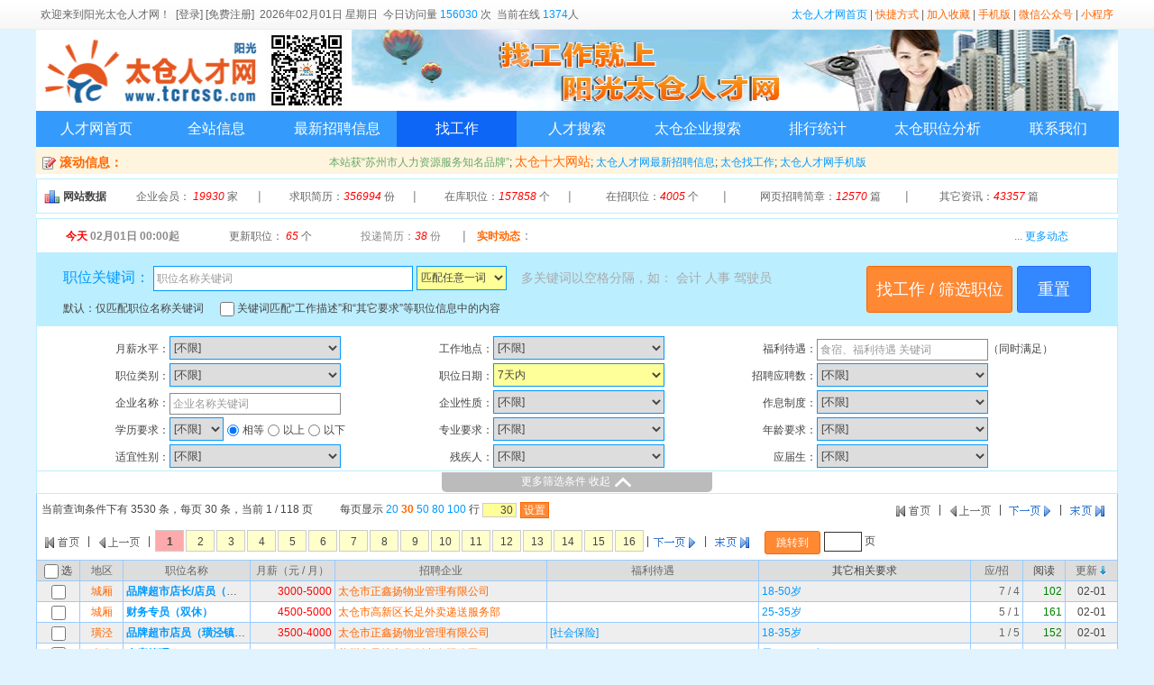

--- FILE ---
content_type: text/html; charset=utf-8
request_url: https://www.tcrcsc.com/page_zwss.php?&zwmc=%E7%BD%91%E7%BB%9C%E5%B7%A5%E7%A8%8B%E5%B8%88&submit_search_x=1
body_size: 5872
content:
<!DOCTYPE html>
<html lang="zh-cmn-Hans">
<head>
<title>太仓找工作-太仓人才网</title>
<meta http-equiv="Content-Type" content="text/html; charset=utf-8" />
<meta http-equiv="Content-Language" content="zh-cn" />
<link rel="shortcut icon" href="/favicon.ico">
<link rel="Bookmark" href="/favicon.ico">
<meta name="Description" content="太仓找工作，根据薪资、地区、学历要求等搜索太仓最新的招聘职位"/>
<meta name="Keywords" content="太仓人才网,找工作,职位搜索,职位列表,招聘信息"/>
<link href="/css/css.css?ver=202201131769908316" rel="stylesheet" type="text/css" />
<link href="/css/index.css?ver=202201131769908316" rel="stylesheet" type="text/css" />
<link href="/madmin/css/admin.css?ver=202201131769908316" rel="stylesheet" type="text/css" />
<link href="/css/iconfont.css?ver=202201131769908316" rel="stylesheet" type="text/css" />
<script src="/js/jquery-3.5.1.min.js?ver=202201131769908316" type="text/javascript"></script>
<script src="/js/popwin.js?ver=202201131769908316" type="text/javascript"></script>
<script src="/js/lhgdialog.min.js?skin=idialog?ver=202201131769908316" type="text/javascript"></script>
<script src="/js/iconfont.js?ver=202201131769908316" type="text/javascript"></script>
<script src="/js/checkform.js?ver=202201131769908316" type="text/javascript"></script>
<script src="/js/jquery.timers.js?ver=202201131769908316" type="text/javascript"></script>

</head>
<body>
<div class="topbar">
  <div class="topbar_center">
  <span style="float:right;">
  <a href="/" class="bluelink" title="太仓人才网">太仓人才网首页</a> |
  <a href="download_url.php" class="redlink" target="_blank">快捷方式</a> |
  <a id="addcollect" href="#" class="redlink">加入收藏</a> |
  <a href="###" class="redlink" onclick="popwin.open({content:'url:win_wap.php',title:'太仓人才网手机版'})">手机版</a> |
  <a href="###" class="redlink" onclick="popwin.open({content:'url:win_weixin.php',title:'太仓人才网微信公众号'})">微信公众号</a> | 
  <a href="###" class="redlink" onclick="popwin.open({content:'url:win_miniapp.php',title:'太仓人才网小程序'})">小程序</a>

  </span>
  <span style="float:left;">
  
      欢迎来到<a href="https://www.tcrcsc.com/">阳光太仓人才网</a>！
    &nbsp;<a href="/page_login.php">[登录]&nbsp;[免费注册]</a>&nbsp;
      
  2026年02月01日 星期日</span>&nbsp;
  今日访问量 <span style="color:#09f;" id="top_today_sl"></span> 次&nbsp; 当前在线 <span style="color:#09f;" id="top_online_sl"></span>人
  <span>
  </div>
</div>

<script>
$(document).ready(function() {
    $("#addcollect").click(function() {
        var ctrl = (navigator.userAgent.toLowerCase()).indexOf('mac') != -1 ? 'Command/Cmd': 'CTRL';
        if (document.all) {
            window.external.addFavorite('https://www.tcrcsc.com/', '太仓人才网阳光版')
        } else if (window.sidebar) {
            window.sidebar.addPanel('太仓人才网阳光版', 'https://www.tcrcsc.com/', "")
        } else {
            popwin.open({content:'我们的网址：<b>www.tcrcsc.com</b> （太仓人才市场 拼音首字母） <br/><br/>您可以尝试通过快捷键 <b>' + ctrl + ' + D</b> 加入到收藏夹~<br/>',title:'加入收藏夹',width:'400px',height:'100px'})
        }
    })
});
$.post("/ajax_topbar.php?ajaxsecode=674db8e5af00e60f869fd9f2d571793f",function(re){
  //console.log(re);
  if(re.error==0){
    $("#top_today_sl").html(re.value["todaysl"]);
    $("#top_online_sl").html(re.value["onlinesl"]);
  }
},"json")
</script><div class="body">
<div class="topbanner">
	<div class="topbanner_left">
		<a href="https://www.tcrcsc.com/" title="太仓人才网" target=_blank><img src="/images/2015logo.gif" alt="太仓人才网" style="width:255px;height:90px;"></a><img class="topqrlogo" src="/images/wxtcrcsc.GIF"/>
	</div>
	
	<div class="topbanner_right" id="topbanner_right" style="text-align:center;">
		<a href="https://www.tcrcsc.com/" target="_blank">
			<img src="/banner/tcrcscbanner.png" alt="太仓人才网" title="太仓人才网" style="width:850px;height:90px;"/>
		</a><br/>
		<a href="https://www.tcrcsc.com/" target="_blank">在太仓找工作，就上阳光太仓人才网</a>

	</div>

</div>



<div class="nav" style="clear:both;">
	<ul style="display:flex;">
			<li style="flex:1;margin-right:-1px;" id="nav1" class="nav "><a class="a_mask" href="/" target="_self">人才网首页</a></li>
				<li style="flex:1;margin-right:-1px;" id="nav2" class="nav "><a class="a_mask" href="/page_allnews.php" target="_self">全站信息</a></li>
				<li style="flex:1;margin-right:-1px;" id="nav3" class="nav "><a class="a_mask" href="/page_zplist.php" target="_self">最新招聘信息</a></li>
				<li style="flex:1;margin-right:-1px;" id="nav4" class="nav currently"><a class="a_mask" href="/page_zwss.php" target="_self">找工作</a></li>
				<li style="flex:1;margin-right:-1px;" id="nav5" class="nav "><a class="a_mask" href="/page_rcss.php" target="_self">人才搜索</a></li>
				<li style="flex:1;margin-right:-1px;" id="nav6" class="nav "><a class="a_mask" href="/page_dwss.php" target="_self">太仓企业搜索</a></li>
				<li style="flex:1;margin-right:-1px;" id="nav7" class="nav "><a class="a_mask" href="/page_xxtj.php" target="_self">排行统计</a></li>
				<li style="flex:1;margin-right:-1px;" id="nav8" class="nav "><a  href="https://jobinfo.tcrcsc.com/" target="_blank">太仓职位分析</a></li>
				<li style="flex:1;margin-right:-1px;" id="nav9" class="nav "><a class="a_mask" href="/page_lxwm.php" target="_self">联系我们</a></li>
			</ul>
</div>
<div class="divmarquee">
	<div class="divmarquee_left"> &nbsp;<img src="images/null.gif" class="img" style="width:16px;vertical-align:middle;background:url('/madmin/images/ico.gif');background-position:-296px -72px;background-repeat:no-repeat;" /> 滚动信息：</div>
	<div class="divmarquee_marquee"><a href="http://www.tcrcsc.com/news_39525.html" target=_blank><span style='color:#6a6;'>本站获“苏州市人力资源服务知名品牌”</span></a>; <a href="http://www.tcrcsc.com/news_32751.html" target="_blank" class="redlink" style='font-size:14px'>太仓十大网站</a>; <a class="bluelink" href="page_zplist_1.html" target="_blank">太仓人才网最新招聘信息</a>; <a class="bluelink" href="page_zwss.php" target="_blank">太仓找工作</a>; <a class="bluelink" href="http://www.tcrcsc.com/news_11560.html">太仓人才网手机版</a></div>
	<div class="divmarquee_right"></div>
</div>
<div class="clear box truesize wztj">
 &nbsp; <img src="images/tjtb.gif" style="vertical-align:middle;"/> <span style="font-weight:bold;">网站数据</span>
	<span class="wztj">
	<a href="page_dwss.php" title="太仓企业" target="_blank">企业会员： <i>19930</i> 家</a> 
	</span> |
	<span class="wztj">
	<a href="page_login.php" title="登录求职" target="_blank">求职简历：<i>356994</i> 份</a>
	</span> |
	<span class="wztj">
	<a href="page_zwss.php" title="太仓招聘职位 找工作" target="_blank">在库职位：<i>157858</i> 个</a>
	</span> |
	<span class="wztj">
	<a href="page_zwss.php" title="太仓招聘职位 找工作" target="_blank">在招职位：<i>4005</i> 个</a>
	</span> |
	<span class="wztj" style="width:180px;">
	<a href="page_allnews.php?lm1=xinwengonggao&lm2=wangyezhaopin" title="太仓网页招聘" target="_blank">网页招聘简章：<i>12570</i> 篇</a>
	</span> |
	<span class="wztj">
	<a href="page_allnews.php" title="太仓人才网新闻资讯" target="_blank">其它资讯：<i>43357</i> 篇</a>
	</span>
</div>


<div class="clear box truesize wztj" >
	<span class="wztj" style="width:170px;font-weight: bold;">
		<span style="color:#f00;">今天</span> 02月01日 00:00起
	</span>
	<span class="wztj" style="width:130px;">
	<a href="page_zwss.php" title="太仓招聘职位 找工作" target="_blank">更新职位： <i id="wztj-zwupdate">65</i> 个</a>
	</span>
	<span class="wztj" style="width:130px;">
	投递简历：<i id="wztj-ypsl">38</i> 份
	</span>

	| &nbsp; <a href="weblog.php" target="_blank" title="点击查看更多动态"><span style="font-weight: bold;color:#f60;">实时动态</span></a>：<span id="index-ssdt" class="strlimit" title=""></span>
	<span class="ssdt-more"><a class="bluelink" href="weblog.php" title="点击查看更多网站实时动态" target="_blank">... 更多动态</a></span>
</div>

<script>
$('body').everyTime('5s','ssdt_timer',refresh_ssdt);
var lastssdt="";
function refresh_ssdt(){  
	$.post("ajax_ssdt.php?ajaxsecode=674db8e5af00e60f869fd9f2d571793f",{"op":"all"},function(re){
		//console.log(re);
		var ssdt=re.weblog.info;
		var ssdt_title=re.weblog.title;
				showssdt(ssdt,ssdt_title);
		var zwsl=re.zpxx.zwupdate;
		var ypsl=re.ypsl.sl;
		$("#wztj-zwupdate").html(zwsl);
		$("#wztj-ypsl").html(ypsl);
	},"json")



}

function showssdt(ssdt,ssdt_title){
	if(lastssdt!=ssdt){
		$("#index-ssdt").fadeOut('slow', function() {
			$("#index-ssdt").html(ssdt); 
			$("#index-ssdt").attr("title",ssdt_title);

		});   

		$("#index-ssdt").fadeIn(2000);
	}
	lastssdt=ssdt;  
}

$(function(){
	refresh_ssdt();
})
</script>
	<script>
		popwin.toast({'info':'错误的参数！将返回初始页面。','times':'2000','callback':function(){window.location.href="/page_zwss.php";}})
	</script>
	<div class="clear"></div>

<div style="width:100%;min-width:1200px;background:#E0F3FF;height:200px;line-height:30px;margin-top:20px;">
	<div style="width:1200px;text-align:left;margin:auto;">
		<div style="border:1px solid #eee;margin-top:20px;width:200px;float:left;text-align: center">
			<img src="https://www.tcrcsc.com/images/wxtcrcsc.GIF" style="width:129px;height:129px;"/><br/>太仓人才网公众号
		</div>
		<div style="border:1px solid #eee;margin-top:20px;width:200px;float:left;text-align: center">
			<img src="https://www.tcrcsc.com/images/wap_qr.png" style="width:129px;height:129px;"/><br/>太仓人才网手机版
		</div>
		
		<div style="border:1px solid #eee;margin-top:20px;width:200px;float:left;text-align: center">
			<img src="https://www.tcrcsc.com/images/miniapp.jpg" style="width:129px;height:129px;"/><br/>阳光太仓人才网小程序
		</div>
		<div style="border:1px solid #eee;margin-top:20px;width:200px;float:left;text-align: center">
			<img src="https://www.tcrcsc.com/images/kefu.png" style="width:129px;height:129px;"/><br/>太仓人才网客服
		</div>
		<div style="border:1px solid #eee;margin-top:20px;width:400px;float:left;text-align: left;padding-left:60px;">
			固定电话：<a class="bluelink" href="tel:051233003311" style="display: inline;">0512-33003311</a><br/>
            移动电话：<a class="bluelink" href="tel:18913780685" style="display: inline;">18913780685</a> <br/>
            传真号码：0512-53356917<br/>
            邮箱地址：<a class="bluelink" href="mailto:jlee@tcrcsc.com" style="display: inline;">jlee@tcrcsc.com</a> <br/>
            在线服务：QQ 1987127758 ; QQ 451677071<br/>
		</div>

	</div>
</div>
<div style="width:100%;min-width:1200px;background:#68b;line-height:30px;">
	<div style="width:1200px;text-align:left;margin:auto;color:#fff;font-size:14px;padding:40px 20px;">
		太仓人才网（www.tcrcsc.com） 太仓人才网WAP（wap.tcrcsc.com） 
		<a class="whitelink" target="_blank" href="https://www.tcrcsc.com/news_39525.html">苏州市人力资源服务业知名品牌</a> 
		<a class="whitelink" target="_blank" href="https://www.tcrcsc.com/news_26921.html">关于我们</a> 
		网页制作/数据库：阳光技术小组<br/>
		版权所有：太仓市瑞福尔人力资源服务有限公司；ICP许可证：苏B2-20190061；<A rel="nofollow" class="whitelink" href="http://beian.miit.gov.cn/" target="_blank">苏ICP备10224897号-1</A>；软著登字第0395877号；人力资源中介许可320585000030号
		
	</div>
</div>
<script>
$(function(){
  $.get('/ajax_onlinecount.php?ajaxsecode=674db8e5af00e60f869fd9f2d571793f',function(re){
  	//console.log(re);
  },"json");
});
</script>
		<style>
		#mask_fullbg {
			background-color:#cdcdcd;
			left:0;

			position:absolute;
			top:0;
			z-index:3;
			opacity:0.5;
			filter:alpha(opacity=50);
			-moz-opacity:0.5;
			-khtml-opacity:0.5;
		}

		#mask_dialog {
			background-color:#fff;
			border-top:1px solid rgba(150,150,150, 0.8);
			border-right:3px solid rgba(150,150,150, 0.8);
			border-left:1px solid rgba(150,150,150, 0.8);
			border-bottom:3px solid rgba(150,150,150, 0.8);

			padding:0px;
			left:50%;
			top:40%;

			height:100px;
			width:200px;
			margin:-50px 0 0 -100px;

			position:fixed !important; /* 浮动对话框 */
			position:absolute;


			z-index:5;
			border-radius:5px;
			display:none;
			text-align:center;
		}
		</style>

		<script type="text/javascript">

		function mask_closeBg(){
			// console.log('closemask')
			$("#mask_fullbg").hide();
			$("#mask_dialog").hide();
		}

		//显示灰色 jQuery 遮罩层  //function mask_showBg(txt,gif,w,h)
		function mask_showBg(txt,gif,w,h) {
			var txt = arguments[0] ? arguments[0] : '正在载入...';
			var gif = arguments[1] ? arguments[1] : '/images/loading.gif';
			var w = arguments[2] ? arguments[2] : 200;
			var h = arguments[3] ? arguments[3] : 100;


			$("#mask_txt").html(txt);
			$("#mask_img").attr("src",gif);
			$("#mask_dialog").css("height",h+"px");
			$("#mask_dialog").css("width",w+"px");

			h2=Math.round(h/2);
			w2=Math.round(w/2);

			$("#mask_dialog").css("margin","-"+h2+"px 0px 0px -"+w2+"px");


			var bh=$(window).height()+$(window).scrollTop();
			var bw=$(window).width();
			// console.log('h=',bh);
			// console.log($(window).scrollTop());
			$("#mask_fullbg").css({
				height:bh,
				width:bw,
				display:"block"
		    });

			//如果 txt=="popwin" 就是弹窗的遮罩
		    if(txt!="popwin"){
		    	$("#mask_dialog").show();
		    }		 	
		}


		$(function(){
			$(".a_mask").click(function(){
			  mask_showBg();
			  setTimeout("mask_closeBg()",2000);
			})

			mask_closeBg();
		}) 

		$(window).on('popstate',function(){		
			// console.log('后退');	
			mask_closeBg();
		})


		</script>

		<div id="mask_fullbg"></div>
		<div id="mask_dialog">
			    <div style="padding:20px;font-size:12px;color:#aaa;">
			    <span id="mask_txt">正在载入...</span>
			    <div style="padding:10px;line-height:70px;">
			    <img id="mask_img" src="/images/loading.gif"/>
			    </div>
		    </div>
		</div>
		
<div class="toast" id="toast">
	消息内容
</div>
</body>
</html>


--- FILE ---
content_type: text/html; charset=utf-8
request_url: https://www.tcrcsc.com/ajax_topbar.php?ajaxsecode=674db8e5af00e60f869fd9f2d571793f
body_size: 46
content:
{"error":0,"classreg":"tcrc2021","level":"normal","display":1,"info":"","value":{"todaysl":"156016","onlinesl":1374},"type":""}

--- FILE ---
content_type: text/html; charset=utf-8
request_url: https://www.tcrcsc.com/ajax_ssdt.php?ajaxsecode=674db8e5af00e60f869fd9f2d571793f
body_size: 421
content:
{"error":0,"classreg":"tcrc2021","level":"normal","display":1,"info":"","value":"","type":"","weblog":{"info":"08:57:44 &nbsp;&nbsp;求职者[<span style='color:#f60;' onclick=\"popwin.toast('注册并登录企业会员可以看到求职者简历',1200,400)\">45895*<\/span>] 应聘了 <a class='redlink' href='https:\/\/www.tcrcsc.com\/dwxx_24554.html' target='_blank' title='太仓市龙华塑胶有限公司'>[太仓市龙华塑胶有限公司]<\/a> 的职位 <a href='https:\/\/www.tcrcsc.com\/zpxx_761178.html' target='_blank'  title='查看职位[仓管员]'>【<span style='color:#09f;'>仓管员[<span style='color:#f60'>761178<\/span>]<\/span>】<\/a>","title":"08:57:44 &nbsp;&nbsp;求职者[45895*] 应聘了 [太仓市龙华塑胶有限公司] 的职位 【仓管员[761178]】","logtime":"2026-02-01 08:57:44","type":"yp"},"zpxx":{"zwupdate":"65","zwnew":"0"},"ypsl":{"sl":"38"}}

--- FILE ---
content_type: text/html; charset=utf-8
request_url: https://www.tcrcsc.com/ajax_onlinecount.php?ajaxsecode=674db8e5af00e60f869fd9f2d571793f
body_size: 434
content:
{"error":0,"classreg":"tcrc2021","level":"normal","display":1,"info":"","value":{"error":0,"classreg":"tcrc2021","level":"normal","display":1,"info":"","value":true,"type":"","sqltype":"insert","sql":"insert into log2021_onlineuser (`usertype`,`userid`,`userxm`,`userip`,`sessionid`,`logtime`,`datetime`,`site`,`url`,`php`,`agent`) values('','','','3.145.163.198','4pun9qpdpaqqgeaninfhgnb9a6','1769908317','2026-02-01 09:11:57','pc2021','https:\/\/www.tcrcsc.com\/page_zwss.php?&zwmc=%E7%BD%91%E7%BB%9C%E5%B7%A5%E7%A8%8B%E5%B8%88&submit_search_x=1','D:\/www\/tcrcsc2021\/ajax_onlinecount.php','Mozilla\/5.0 (Macintosh; Intel Mac OS X 10_15_7) AppleWebKit\/537.36 (KHTML, like Gecko) Chrome\/131.0.0.0 Safari\/537.36; ClaudeBot\/1.0; +claudebot@anthropic.com)')","rows":1,"rows_matched":1,"rows_changed":1,"insert_id":0,"rows_max":1,"debug":{"error":0,"classreg":"tcrc2021","level":"normal","display":1,"info":"","value":true,"type":"","sqltype":"update","sql":"update log2021_usercount set count=count+3 where logdate='2026-02-01'","rows":1,"rows_matched":"1","rows_changed":"1","rows_max":1}},"type":""}

--- FILE ---
content_type: text/html; charset=utf-8
request_url: https://www.tcrcsc.com/page_zwss.php
body_size: 27559
content:
<!DOCTYPE html>
<html lang="zh-cmn-Hans">
<head>
<title>太仓找工作-太仓人才网</title>
<meta http-equiv="Content-Type" content="text/html; charset=utf-8" />
<meta http-equiv="Content-Language" content="zh-cn" />
<link rel="shortcut icon" href="/favicon.ico">
<link rel="Bookmark" href="/favicon.ico">
<meta name="Description" content="太仓找工作，根据薪资、地区、学历要求等搜索太仓最新的招聘职位"/>
<meta name="Keywords" content="太仓人才网,找工作,职位搜索,职位列表,招聘信息"/>
<link href="/css/css.css?ver=202201131769908319" rel="stylesheet" type="text/css" />
<link href="/css/index.css?ver=202201131769908319" rel="stylesheet" type="text/css" />
<link href="/madmin/css/admin.css?ver=202201131769908319" rel="stylesheet" type="text/css" />
<link href="/css/iconfont.css?ver=202201131769908319" rel="stylesheet" type="text/css" />
<script src="/js/jquery-3.5.1.min.js?ver=202201131769908319" type="text/javascript"></script>
<script src="/js/popwin.js?ver=202201131769908319" type="text/javascript"></script>
<script src="/js/lhgdialog.min.js?skin=idialog?ver=202201131769908319" type="text/javascript"></script>
<script src="/js/iconfont.js?ver=202201131769908319" type="text/javascript"></script>
<script src="/js/checkform.js?ver=202201131769908319" type="text/javascript"></script>
<script src="/js/jquery.timers.js?ver=202201131769908319" type="text/javascript"></script>

</head>
<body>
<div class="topbar">
  <div class="topbar_center">
  <span style="float:right;">
  <a href="/" class="bluelink" title="太仓人才网">太仓人才网首页</a> |
  <a href="download_url.php" class="redlink" target="_blank">快捷方式</a> |
  <a id="addcollect" href="#" class="redlink">加入收藏</a> |
  <a href="###" class="redlink" onclick="popwin.open({content:'url:win_wap.php',title:'太仓人才网手机版'})">手机版</a> |
  <a href="###" class="redlink" onclick="popwin.open({content:'url:win_weixin.php',title:'太仓人才网微信公众号'})">微信公众号</a> | 
  <a href="###" class="redlink" onclick="popwin.open({content:'url:win_miniapp.php',title:'太仓人才网小程序'})">小程序</a>

  </span>
  <span style="float:left;">
  
      欢迎来到<a href="https://www.tcrcsc.com/">阳光太仓人才网</a>！
    &nbsp;<a href="/page_login.php">[登录]&nbsp;[免费注册]</a>&nbsp;
      
  2026年02月01日 星期日</span>&nbsp;
  今日访问量 <span style="color:#09f;" id="top_today_sl"></span> 次&nbsp; 当前在线 <span style="color:#09f;" id="top_online_sl"></span>人
  <span>
  </div>
</div>

<script>
$(document).ready(function() {
    $("#addcollect").click(function() {
        var ctrl = (navigator.userAgent.toLowerCase()).indexOf('mac') != -1 ? 'Command/Cmd': 'CTRL';
        if (document.all) {
            window.external.addFavorite('https://www.tcrcsc.com/', '太仓人才网阳光版')
        } else if (window.sidebar) {
            window.sidebar.addPanel('太仓人才网阳光版', 'https://www.tcrcsc.com/', "")
        } else {
            popwin.open({content:'我们的网址：<b>www.tcrcsc.com</b> （太仓人才市场 拼音首字母） <br/><br/>您可以尝试通过快捷键 <b>' + ctrl + ' + D</b> 加入到收藏夹~<br/>',title:'加入收藏夹',width:'400px',height:'100px'})
        }
    })
});
$.post("/ajax_topbar.php?ajaxsecode=674db8e5af00e60f869fd9f2d571793f",function(re){
  //console.log(re);
  if(re.error==0){
    $("#top_today_sl").html(re.value["todaysl"]);
    $("#top_online_sl").html(re.value["onlinesl"]);
  }
},"json")
</script><div class="body">
<div class="topbanner">
	<div class="topbanner_left">
		<a href="https://www.tcrcsc.com/" title="太仓人才网" target=_blank><img src="/images/2015logo.gif" alt="太仓人才网" style="width:255px;height:90px;"></a><img class="topqrlogo" src="/images/wxtcrcsc.GIF"/>
	</div>
	
	<div class="topbanner_right" id="topbanner_right" style="text-align:center;">
		<a href="https://www.tcrcsc.com/" target="_blank">
			<img src="/banner/tcrcscbanner.png" alt="太仓人才网" title="太仓人才网" style="width:850px;height:90px;"/>
		</a><br/>
		<a href="https://www.tcrcsc.com/" target="_blank">在太仓找工作，就上阳光太仓人才网</a>

	</div>

</div>



<div class="nav" style="clear:both;">
	<ul style="display:flex;">
			<li style="flex:1;margin-right:-1px;" id="nav1" class="nav "><a class="a_mask" href="/" target="_self">人才网首页</a></li>
				<li style="flex:1;margin-right:-1px;" id="nav2" class="nav "><a class="a_mask" href="/page_allnews.php" target="_self">全站信息</a></li>
				<li style="flex:1;margin-right:-1px;" id="nav3" class="nav "><a class="a_mask" href="/page_zplist.php" target="_self">最新招聘信息</a></li>
				<li style="flex:1;margin-right:-1px;" id="nav4" class="nav currently"><a class="a_mask" href="/page_zwss.php" target="_self">找工作</a></li>
				<li style="flex:1;margin-right:-1px;" id="nav5" class="nav "><a class="a_mask" href="/page_rcss.php" target="_self">人才搜索</a></li>
				<li style="flex:1;margin-right:-1px;" id="nav6" class="nav "><a class="a_mask" href="/page_dwss.php" target="_self">太仓企业搜索</a></li>
				<li style="flex:1;margin-right:-1px;" id="nav7" class="nav "><a class="a_mask" href="/page_xxtj.php" target="_self">排行统计</a></li>
				<li style="flex:1;margin-right:-1px;" id="nav8" class="nav "><a  href="https://jobinfo.tcrcsc.com/" target="_blank">太仓职位分析</a></li>
				<li style="flex:1;margin-right:-1px;" id="nav9" class="nav "><a class="a_mask" href="/page_lxwm.php" target="_self">联系我们</a></li>
			</ul>
</div>
<div class="divmarquee">
	<div class="divmarquee_left"> &nbsp;<img src="images/null.gif" class="img" style="width:16px;vertical-align:middle;background:url('/madmin/images/ico.gif');background-position:-296px -72px;background-repeat:no-repeat;" /> 滚动信息：</div>
	<div class="divmarquee_marquee"><a href="http://www.tcrcsc.com/news_39525.html" target=_blank><span style='color:#6a6;'>本站获“苏州市人力资源服务知名品牌”</span></a>; <a href="http://www.tcrcsc.com/news_32751.html" target="_blank" class="redlink" style='font-size:14px'>太仓十大网站</a>; <a class="bluelink" href="page_zplist_1.html" target="_blank">太仓人才网最新招聘信息</a>; <a class="bluelink" href="page_zwss.php" target="_blank">太仓找工作</a>; <a class="bluelink" href="http://www.tcrcsc.com/news_11560.html">太仓人才网手机版</a></div>
	<div class="divmarquee_right"></div>
</div>
<div class="clear box truesize wztj">
 &nbsp; <img src="images/tjtb.gif" style="vertical-align:middle;"/> <span style="font-weight:bold;">网站数据</span>
	<span class="wztj">
	<a href="page_dwss.php" title="太仓企业" target="_blank">企业会员： <i>19930</i> 家</a> 
	</span> |
	<span class="wztj">
	<a href="page_login.php" title="登录求职" target="_blank">求职简历：<i>356994</i> 份</a>
	</span> |
	<span class="wztj">
	<a href="page_zwss.php" title="太仓招聘职位 找工作" target="_blank">在库职位：<i>157858</i> 个</a>
	</span> |
	<span class="wztj">
	<a href="page_zwss.php" title="太仓招聘职位 找工作" target="_blank">在招职位：<i>4005</i> 个</a>
	</span> |
	<span class="wztj" style="width:180px;">
	<a href="page_allnews.php?lm1=xinwengonggao&lm2=wangyezhaopin" title="太仓网页招聘" target="_blank">网页招聘简章：<i>12570</i> 篇</a>
	</span> |
	<span class="wztj">
	<a href="page_allnews.php" title="太仓人才网新闻资讯" target="_blank">其它资讯：<i>43357</i> 篇</a>
	</span>
</div>


<div class="clear box truesize wztj" >
	<span class="wztj" style="width:170px;font-weight: bold;">
		<span style="color:#f00;">今天</span> 02月01日 00:00起
	</span>
	<span class="wztj" style="width:130px;">
	<a href="page_zwss.php" title="太仓招聘职位 找工作" target="_blank">更新职位： <i id="wztj-zwupdate">65</i> 个</a>
	</span>
	<span class="wztj" style="width:130px;">
	投递简历：<i id="wztj-ypsl">38</i> 份
	</span>

	| &nbsp; <a href="weblog.php" target="_blank" title="点击查看更多动态"><span style="font-weight: bold;color:#f60;">实时动态</span></a>：<span id="index-ssdt" class="strlimit" title=""></span>
	<span class="ssdt-more"><a class="bluelink" href="weblog.php" title="点击查看更多网站实时动态" target="_blank">... 更多动态</a></span>
</div>

<script>
$('body').everyTime('5s','ssdt_timer',refresh_ssdt);
var lastssdt="";
function refresh_ssdt(){  
	$.post("ajax_ssdt.php?ajaxsecode=674db8e5af00e60f869fd9f2d571793f",{"op":"all"},function(re){
		//console.log(re);
		var ssdt=re.weblog.info;
		var ssdt_title=re.weblog.title;
				showssdt(ssdt,ssdt_title);
		var zwsl=re.zpxx.zwupdate;
		var ypsl=re.ypsl.sl;
		$("#wztj-zwupdate").html(zwsl);
		$("#wztj-ypsl").html(ypsl);
	},"json")



}

function showssdt(ssdt,ssdt_title){
	if(lastssdt!=ssdt){
		$("#index-ssdt").fadeOut('slow', function() {
			$("#index-ssdt").html(ssdt); 
			$("#index-ssdt").attr("title",ssdt_title);

		});   

		$("#index-ssdt").fadeIn(2000);
	}
	lastssdt=ssdt;  
}

$(function(){
	refresh_ssdt();
})
</script>




<style>
div.jobsearch-box{
	background-color: #bef;
	height: 80px;
}

div.jobsearch-bt{
	width:280px;
	height:80px;
	line-height:80px;
	float:right;
}
div.jobsearch{
	/*width:100%;*/
	height:80px;
	margin-right:290px;
	line-height:34px;
	font-size:16px;
	padding:10px 30px;
}

input{
	border:1px solid #333;
}
input.key-jobname{
	height:24px;
	width:280px;
	padding:1px 3px;
}

select{
	height:26px;
}

input.jobsearch-set{
	font-size:14px;
}

input[type=checkbox]{
	vertical-align: middle;
	width:16px;
	height: 16px;
}

div.jobsearch-detail{
	border:1px solid #bef;
	height:auto;
	padding:0px 0px;
	overflow:hidden;
}

div.jobsearch-detail select{
	width: 190px;
}

div.jobsearch-detail input[type=text]{
	width: 182px;
	height:22px;
	padding:0px 3px;
	border:1px solid #888;
}

table.detail-set{
	table-layout: fixed;
}
table.detail-set td{
	height:38px;
	line-height: 38px;
}

td.sname{
	text-align: right;
}

table.advzwss{
	margin:auto;
	width:90%;
}

table.advzwss td{
	height:30px;
	line-height: 30px;
}


div.jobsearch-selected{
	border:1px solid #bef;
	height:auto;
	margin-top:10px;
	/*padding-bottom: 15px;*/

}

div.slist{
	padding-left: 10px;
	padding-right: 32px;
	height: 30px;
	line-height: 28px;
	float: left;
	margin-right: 10px;
	margin-top: 10px;
	border-radius: 3px;
	border: 1px #FF6600 solid;
	background-color: #FFF7EE;
	cursor: pointer;
	
	color: #FF6600;
	
}

.slist-close{
	float: right;
	cursor: pointer;
	margin-right:-32px;
	height: 28px;
	width:30px;
	background-image: url(../images/icos.png);
	background-repeat: no-repeat;
	background-position: right -175px;
}

.slist-close:hover{
	background-color: #ffe5d5;
}


div.empty{
	width: 110px;
	height: 25px;
	padding-left: 28px;
	line-height: 22px;
	border: 1px #cbb solid;
	border-radius: 20px;
	font-size: 12px;
	cursor: pointer;
	background-position: 10px -212px;
	background-image: url(../images/icos.png);
	background-repeat: no-repeat;
}

div.empty:hover{
	border: 1px #f60 solid;
	background-position: 10px -242px;
	color:#f60;
}

div.joblist{
	background-color: #ccc;
	height:100px;
}

select.seled{
	background-color: #ff9;
}

input.seled{
	background-color: #ff9;
}

div.seled{
	background-color: #ff9;
}

a#bt-more{
	border-radius:0px  0px 5px 5px;
	background-color: #bbb;
	width: 300px;
	vertical-align: middle;
	color:#fff;

}
a.disablelink:link{
	color:#aaa;
	text-decoration:none;
}
a.disablelink:visited{
	color: #aaa;
	text-decoration: none;
}
a.disablelink:hover{
	color: #ccc;
	text-decoration:none;
}

</style>
<form action="" method="post" id="form1">

<div class="jobsearch-box">
	<div class="jobsearch-bt">
	<input style="display:none;" type="submit" name="submit_search" id="submit_search" value="提交"/>
	<input style="display:none;" type="submit" name="submit_reset" id="submit_reset" value="reload"/>
	<a class="bt btred btbig" onclick="zwss_submit();" style="line-height:50px;height:50px;font-size:18px;margin-top:14px;" >找工作 / 筛选职位</a>
	<a class="bt btblue btbig" onclick="mask_showBg();$('#submit_reset').click();" style="width:80px;line-height:50px;height:50px;font-size:18px;margin-top:14px;" >重置</a>
	</div>

	<div class="jobsearch strlimit">
	<span style="color:#09f;font-size:16px;">职位关键词：</span>
	<input type="text" name="sel_zwss_key" class="key-jobname" value="" placeholder="职位名称关键词"/> 
	<select name="sel_keytype" style="margin-top:2px;height:27px;width:100px;" title="多关键词以空格分隔，如： 会计 人事 驾驶员">			<option value="1">匹配任意一词</option>
						<option value="2">匹配所有词</option>
			</select><span style="width:1em;display:inline-block"></span><span style="color:#aaa;font-size:14px;">
		多关键词以空格分隔，如： 会计 人事 驾驶员</span>  <br/>
	<div class="jobsearch-set">
		默认：仅匹配职位名称关键词 <span style="width:1em;display:inline-block"></span> 
		<label><input type="checkbox" name="sel_ck_keyset" value="on" /> 关键词匹配“工作描述”和“其它要求”等职位信息中的内容</label> <span style="width:2em;display:inline-block"></span>		
	</div>
	</div>
	
</div>

<div class="clear"/></div>

<div class="jobsearch-detail">

<table class="advzwss" border="0">
	<tr>
		<td colspan=6 style="height:10px">
		</td>
	</tr>
	<tr>      
		<td width="8%" class="sname">月薪水平：</td>
		<td width="25%" class="svalue"><select name="sel_yxsp" id="sel_yxsp" >
						<option value="">[不限]</option>
						<option value="500">500元以上</option>
						<option value="1000">1000元以上</option>
						<option value="1500">1500元以上</option>
						<option value="2000">2000元以上</option>
						<option value="2500">2500元以上</option>
						<option value="3000">3000元以上</option>
						<option value="3500">3500元以上</option>
						<option value="4000">4000元以上</option>
						<option value="4500">4500元以上</option>
						<option value="5000">5000元以上</option>
						<option value="5500">5500元以上</option>
						<option value="6000">6000元以上</option>
						<option value="6500">6500元以上</option>
						<option value="7000">7000元以上</option>
						<option value="7500">7500元以上</option>
						<option value="8000">8000元以上</option>
						<option value="8500">8500元以上</option>
						<option value="9000">9000元以上</option>
						<option value="9500">9500元以上</option>
						<option value="10000">1万元以上</option>
						<option value="11000">1万1千元以上</option>
						<option value="12000">1万2千元以上</option>
						<option value="13000">1万3千元以上</option>
						<option value="15000">1万5千元以上</option>
						<option value="20000">2万元以上</option>
						<option value="25000">2万5千元以上</option>
						<option value="30000">3万元以上</option>
						<option value="40000">4万元以上</option>
						<option value="50000">5万元以上</option>
						<option value="60000">6万元以上</option>
						<option value="80000">8万元以上</option>
						</select></td>
		<td width="8%" class="sname">工作地点：</td>
		<td width="25%" class="svalue"><select name="sel_gzdd" id="sel_gzdd" >
						<option value="">[不限]</option>
						<option value="太仓市">太仓市</option>
						<option value="太仓城厢">太仓城厢</option>
						<option value="太仓沙溪">太仓沙溪</option>
						<option value="太仓璜泾">太仓璜泾</option>
						<option value="太仓浏河">太仓浏河</option>
						<option value="太仓浮桥">太仓浮桥</option>
						<option value="太仓陆渡">太仓陆渡</option>
						<option value="太仓双凤">太仓双凤</option>
						<option value="太仓港区">太仓港区</option>
						<option value="太仓新区">太仓新区</option>
						<option value="太仓科教新城">太仓科教新城</option>
						<option value="苏州市">苏州市</option>
						<option value="海外劳务">海外劳务</option>
						<option value="张家港市">张家港市</option>
						<option value="常熟市">常熟市</option>
						<option value="昆山市">昆山市</option>
						<option value="吴江区">吴江区</option>
						<option value="苏州新区">苏州新区</option>
						<option value="苏州工业园区">苏州工业园区</option>
						<option value="江苏省">江苏省</option>
						<option value="南京市">南京市</option>
						<option value="无锡市">无锡市</option>
						<option value="徐州市">徐州市</option>
						<option value="常州市">常州市</option>
						<option value="南通市">南通市</option>
						<option value="连云港市">连云港市</option>
						<option value="淮安市">淮安市</option>
						<option value="盐城市">盐城市</option>
						<option value="扬州市">扬州市</option>
						<option value="镇江市">镇江市</option>
						<option value="泰州市">泰州市</option>
						<option value="宿迁市">宿迁市</option>
						<option value="上海市">上海市</option>
						<option value="北京市">北京市</option>
						<option value="天津市">天津市</option>
						<option value="重庆市">重庆市</option>
						<option value="江西省">江西省</option>
						<option value="山东省">山东省</option>
						<option value="河南省">河南省</option>
						<option value="湖北省">湖北省</option>
						<option value="湖南省">湖南省</option>
						<option value="广西壮族自治区">广西壮族自治区</option>
						<option value="四川省">四川省</option>
						<option value="贵州省">贵州省</option>
						<option value="云南省">云南省</option>
						<option value="西藏自治区">西藏自治区</option>
						<option value="陕西省">陕西省</option>
						<option value="甘肃省">甘肃省</option>
						<option value="青海省">青海省</option>
						<option value="宁夏">宁夏</option>
						<option value="新疆">新疆</option>
						<option value="广东省">广东省</option>
						<option value="海南省">海南省</option>
						<option value="浙江省">浙江省</option>
						<option value="安徽省">安徽省</option>
						<option value="福建省">福建省</option>
						<option value="河北省">河北省</option>
						<option value="山西省">山西省</option>
						<option value="内蒙古">内蒙古</option>
						<option value="辽宁省">辽宁省</option>
						<option value="吉林省">吉林省</option>
						<option value="黑龙江">黑龙江</option>
						<option value="其它">其它</option>
						</select></td>
		<td width="8%" class="sname">福利待遇：</td>
		<td width="25%" class="svalue" title="多个关键词用空格分隔，多个关键词将筛选出同时满足的结果"><input type="text" name="sel_fldy" id="sel_fldy" value=""  placeholder='食宿、福利待遇 关键词'/>（同时满足）</td>
	</tr>
	<tr>  
		<td class="sname">职位类别：</td>
		<td class="svalue"><select name="sel_zwlb" id="sel_zwlb" >
						<option value="">[不限]</option>
						<option value="经营管理类">经营管理类</option>
						<option value="市场/销售类">市场/销售类</option>
						<option value="客服类">客服类</option>
						<option value="人事/行政类">人事/行政类</option>
						<option value="财务类">财务类</option>
						<option value="计算机/网络类">计算机/网络类</option>
						<option value="电子/机械/工程类">电子/机械/工程类</option>
						<option value="新媒体/直播类">新媒体/直播类</option>
						<option value="技工/普工类">技工/普工类</option>
						<option value="设计/创意/文案类">设计/创意/文案类</option>
						<option value="编辑/影视类">编辑/影视类</option>
						<option value="教师/教练类">教师/教练类</option>
						<option value="安全/环保/职业健康类">安全/环保/职业健康类</option>
						<option value="商场/超市类">商场/超市类</option>
						<option value="法律/咨询/翻译类">法律/咨询/翻译类</option>
						<option value="金融/保险类">金融/保险类</option>
						<option value="采购/物流类">采购/物流类</option>
						<option value="旅游/酒店/餐饮类">旅游/酒店/餐饮类</option>
						<option value="房地产/物业管理类">房地产/物业管理类</option>
						<option value="科研/技术/实验室类">科研/技术/实验室类</option>
						<option value="其它">其它</option>
						</select></td>    
		<td class="sname">职位日期：</td>
		<td class="svalue"><select name="sel_fbsj" id="sel_fbsj" >
						<option value="1">1天内</option>
						<option value="2">2天内</option>
						<option value="5">5天内</option>
						<option value="7" selected='selected'>7天内</option>
						<option value="10">10天内</option>
						<option value="15">15天内</option>
						<option value="30">1个月内</option>
						<option value="61">2个月内</option>
						<option value="183">半年内</option>
						<option value="365">1年内</option>
						<option value="730">2年内</option>
						<option value="1095">3年内</option>
						</select></td>
		<td class="sname">招聘应聘数：</td>
		<td class="svalue"><select name="sel_zpyps" id="sel_zpyps" >
						<option value="">[不限]</option>
						<option value="无人应聘">无人应聘（录用机会大）</option>
						<option value="未招满">未招满（还有机会）</option>
						<option value="已招满">已招满（比较热门）</option>
						</select></td>		
	</tr>
	<tr>      
		<td class="sname">企业名称：</td>
		<td class="svalue"><input type="text" name="sel_dwmc" id="sel_dwmc" value=""  placeholder='企业名称关键词'/></td>

		<td class="sname">企业性质：</td>
		<td class="svalue"><select name="sel_dwxz" id="sel_dwxz" >
						<option value="">[不限]</option>
						<option value="国有企业">国有企业</option>
						<option value="股份制">股份制</option>
						<option value="民营">民营</option>
						<option value="个体经营">个体经营</option>
						<option value="日资">日资</option>
						<option value="美资">美资</option>
						<option value="德资">德资</option>
						<option value="台资">台资</option>
						<option value="韩资">韩资</option>
						<option value="其他外资">其他外资</option>
						<option value="合资">合资</option>
						<option value="事业单位">事业单位</option>
						<option value="政府机关">政府机关</option>
						<option value="社会团体">社会团体</option>
						<option value="其它">其它</option>
						</select></td>
		<td class="sname">作息制度：</td>
		<td class="svalue"><select name="sel_zxzd" id="sel_zxzd" >
						<option value="">[不限]</option>
						<option value="双休">双休</option>
						<option value="单休">单休</option>
						<option value="轮休">轮休</option>
						<option value="两班倒">两班倒</option>
						<option value="三班倒">三班倒</option>
						<option value="长白班">长白班</option>
						<option value="其它">其它</option>
						</select></td>
	</tr>
	<tr>
		<td class="sname">学历要求：</td>
		<td class="svalue">
		<select name="sel_xlyq" id="sel_xlyq"  style='width:60px;'>
						<option value="">[不限]</option>
						<option value="00.6_小学">小学</option>
						<option value="00.8_初中">初中</option>
						<option value="0001_高中">高中</option>
						<option value="0002_职高">职高</option>
						<option value="0003_中专">中专</option>
						<option value="0004_大专">大专</option>
						<option value="0005_本科">本科</option>
						<option value="0006_硕士">硕士</option>
						<option value="0007_博士">博士</option>
						<option value="0008_博士后">博士后</option>
						</select>		<label><input style="width:15px;" type="radio" value="d"  name="sel_xlsx" checked='checked'> 相等</label>
		<label><input style="width:15px;" type="radio" value="s"  name="sel_xlsx" > 以上</label>
		<label><input style="width:15px;" type="radio" value="x"  name="sel_xlsx" > 以下</label>
		</td>
		<td class="sname">专业要求：</td>
		<td class="svalue"><select name="sel_zylb" id="sel_zylb" >
						<option value="">[不限]</option>
						<option value="机械/仪表类">机械/仪表类</option>
						<option value="电子信息类">电子信息类</option>
						<option value="土建类">土建类</option>
						<option value="管理类">管理类</option>
						<option value="经济学类">经济学类</option>
						<option value="材料类">材料类</option>
						<option value="语言文学类">语言文学类</option>
						<option value="能源动力类">能源动力类</option>
						<option value="医学类">医学类</option>
						<option value="化学/生物/医药类">化学/生物/医药类</option>
						<option value="农业类">农业类</option>
						<option value="轻工纺织食品类">轻工纺织食品类</option>
						<option value="环境科学与安全类">环境科学与安全类</option>
						<option value="交通运输类">交通运输类</option>
						<option value="航空航天类">航空航天类</option>
						<option value="船舶与海洋工程类">船舶与海洋工程类</option>
						<option value="水利类">水利类</option>
						<option value="测绘类">测绘类</option>
						<option value="理学类">理学类</option>
						<option value="艺术类">艺术类</option>
						<option value="法学类">法学类</option>
						<option value="哲学类">哲学类</option>
						<option value="教育学类">教育学类</option>
						<option value="历史学类">历史学类</option>
						<option value="图书档案学类">图书档案学类</option>
						<option value="公安技术类">公安技术类</option>
						<option value="技能类">技能类</option>
						<option value="其它类">其它类</option>
						</select></td>
		<td class="sname">年龄要求：</td>
		<td class="svalue"><select name="sel_nlyq" id="sel_nlyq" >
						<option value="">[不限]</option>
						<option value="16">16岁适合</option>
						<option value="17">17岁适合</option>
						<option value="18">18岁适合</option>
						<option value="19">19岁适合</option>
						<option value="20">20岁适合</option>
						<option value="21">21岁适合</option>
						<option value="22">22岁适合</option>
						<option value="23">23岁适合</option>
						<option value="24">24岁适合</option>
						<option value="25">25岁适合</option>
						<option value="26">26岁适合</option>
						<option value="27">27岁适合</option>
						<option value="28">28岁适合</option>
						<option value="29">29岁适合</option>
						<option value="30">30岁适合</option>
						<option value="31">31岁适合</option>
						<option value="32">32岁适合</option>
						<option value="33">33岁适合</option>
						<option value="34">34岁适合</option>
						<option value="35">35岁适合</option>
						<option value="36">36岁适合</option>
						<option value="37">37岁适合</option>
						<option value="38">38岁适合</option>
						<option value="39">39岁适合</option>
						<option value="40">40岁适合</option>
						<option value="41">41岁适合</option>
						<option value="42">42岁适合</option>
						<option value="43">43岁适合</option>
						<option value="44">44岁适合</option>
						<option value="45">45岁适合</option>
						<option value="46">46岁适合</option>
						<option value="47">47岁适合</option>
						<option value="48">48岁适合</option>
						<option value="49">49岁适合</option>
						<option value="50">50岁适合</option>
						<option value="51">51岁适合</option>
						<option value="52">52岁适合</option>
						<option value="53">53岁适合</option>
						<option value="54">54岁适合</option>
						<option value="55">55岁适合</option>
						<option value="56">56岁适合</option>
						<option value="57">57岁适合</option>
						<option value="58">58岁适合</option>
						<option value="59">59岁适合</option>
						<option value="60">60岁适合</option>
						<option value="61">61岁适合</option>
						<option value="62">62岁适合</option>
						<option value="63">63岁适合</option>
						<option value="64">64岁适合</option>
						<option value="65">65岁适合</option>
						<option value="66">66岁适合</option>
						<option value="67">67岁适合</option>
						<option value="68">68岁适合</option>
						<option value="69">69岁适合</option>
						<option value="70">70岁适合</option>
						</select></td>
	</tr>
	<tr>      
		<td class="sname">适宜性别：</td>
		<td class="svalue"><select name="sel_xbyq" id="sel_xbyq" >
						<option value="">[不限]</option>
						<option value="男女不限">不限性别的职位</option>
						<option value="男不限">适合男性或不限性别的职位</option>
						<option value="女不限">适合女性或不限性别的职位</option>
						<option value="男">适合男性的职位</option>
						<option value="女">适合女性的职位</option>
						</select></td>
		<td class="sname">残疾人：</td>
		<td class="svalue"><select name="sel_cjr" id="sel_cjr" >
						<option value="">[不限]</option>
						<option value="1">残疾人可应聘</option>
						<option value="2">残疾人专招</option>
						</select></td>
		<td class="sname">应届生：</td>
		<td class="svalue"><select name="sel_bys" id="sel_bys" >
						<option value="">[不限]</option>
						<option value="1">应届毕业生可应聘</option>
						<option value="2">应届毕业生专招</option>
						<option value="2027">2027年毕业生</option>
						<option value="2026">2026年毕业生</option>
						<option value="2025">2025年毕业生</option>
						</select></td>
	</tr>
	


</table>

</div>
<div style="text-align:center;background-color: #fff;border-left:1px solid #bef;border-right:1px solid #bef;border-bottom:1px solid #bef;">
	<a class="bt" id="bt-more"  onclick="more_toggle()">更多筛选条件 收起 <img src="/images/up.png" style="vertical-align: middle;height:22px;"/></a>
</div>

<div class="jobsearch-selected">
	<div style="float:right;width:140px;height:auto;height:auto;padding:15px 10px;">
		<div class="empty" onclick="zwss_reset()">清空所有条件</div>
	</div>
	<div style="margin-right:200px;">
		
		<div id="jobsearch-selected-list"  style="float:left;width:auto;height:auto;">
			<div style="float:left;width:120px;height:auto;padding:15px 10px;text-align:center;">
			已选择条件
		</div>
						<div class="clear"></div>	
		</div>
	</div>
	<div class="clear"></div>
</div>

<script>
function search_reset(id){
	$("#"+id).val('');
	$("#"+id).removeClass('seled');
	$("#slist-"+id).remove();
	zwss_submit();
}


seled_items=0;

if(seled_items==0){
	$(function(){
		$(".jobsearch-selected").hide();
	})
}

if(seled_items>0){
	$(function(){
		more_close();
	})
}

</script>

   <table class="countbox" >
	  <tr>
	   <td style="text-align:left;padding:5px;width:60%;">
		当前查询条件下有 3530 条，每页 30 条，当前 1 / 118 页
		<span style="width:2em;display:inline-block"></span>			每页显示
							<a href="###" onclick="mask_showBg('正在刷新...');$('#form1_rows').val(20);$('#bt_setrows').click();" class="bluelink" style="">20</a>
								<a href="###" onclick="mask_showBg('正在刷新...');$('#form1_rows').val(30);$('#bt_setrows').click();" class="redlink" style="font-weight:bold;">30</a>
								<a href="###" onclick="mask_showBg('正在刷新...');$('#form1_rows').val(50);$('#bt_setrows').click();" class="bluelink" style="">50</a>
								<a href="###" onclick="mask_showBg('正在刷新...');$('#form1_rows').val(80);$('#bt_setrows').click();" class="bluelink" style="">80</a>
								<a href="###" onclick="mask_showBg('正在刷新...');$('#form1_rows').val(100);$('#bt_setrows').click();" class="bluelink" style="">100</a>
							行
			<input type="text" style="text-align:right;padding:0px 3px;height:14px;line-height:14px;width:30px;border:1px solid #ccc;" name="form1_rows" id="form1_rows" value="30"/>
			<a  id="bt_setrows" class="bt btred btmini" style="margin-top: 4px!important;" onclick="rows=$('#form1_rows').val();if(parseInt(rows).toString()!=rows|| rows<2 || rows>1000){alert('请设置2-1000范围的数字');$('#form1_rows').val(30);}else{mask_showBg('正在刷新...');$('#form1').submit();}">设置</a>
			   </td>
	   	   <td style="text-align:right;padding-left:5px;padding-right:10px;width:40%;">
		 <a href="###" onclick="mask_showBg('正在打开...');$('#form1_cpage').val(1);$('#form1').submit()"><img class="pagegif" src="images/firstPageDisabled.gif" /></a> &nbsp;|&nbsp;
		 <a href="###" onclick="mask_showBg('正在打开...');$('#form1_cpage').val(1);$('#form1').submit()"><img class="pagegif" src="images/prevPageDisabled.gif" /></a> &nbsp;|&nbsp;
		 <a href="###" onclick="mask_showBg('正在打开...');$('#form1_cpage').val(2);$('#form1').submit()"><img class="pagegif" src="images/nextPage.gif" /></a> &nbsp;|&nbsp;
		 <a href="###" onclick="mask_showBg('正在打开...');$('#form1_cpage').val(118);$('#form1').submit()"><img class="pagegif" src="images/lastPage.gif" /></a>
	   </td>
	   	  </tr>
	</table>

   		<table class="countbox" >
		<tr>
			<td  style="text-align:left;padding:5px;">
										<div style="float:left">
						<a href="###" onclick="mask_showBg('正在打开...');$('#form1_cpage').val(1);$('#form1').submit()"><img class="pagegif" src="images/firstPageDisabled.gif" /></a> &nbsp;|&nbsp;
						<a href="###" onclick="mask_showBg('正在打开...');$('#form1_cpage').val(1);$('#form1').submit()"><img class="pagegif" src="images/prevPageDisabled.gif" /></a> &nbsp;|&nbsp;
						</div>
											<div title="第1页" onclick="mask_showBg('正在打开...');$('#form1_cpage').val(1);$('#form1').submit();" class="pagenum" style='font-weight:bold;background:#faa;'>1</div>
												<div title="第2页" onclick="mask_showBg('正在打开...');$('#form1_cpage').val(2);$('#form1').submit();" class="pagenum" >2</div>
												<div title="第3页" onclick="mask_showBg('正在打开...');$('#form1_cpage').val(3);$('#form1').submit();" class="pagenum" >3</div>
												<div title="第4页" onclick="mask_showBg('正在打开...');$('#form1_cpage').val(4);$('#form1').submit();" class="pagenum" >4</div>
												<div title="第5页" onclick="mask_showBg('正在打开...');$('#form1_cpage').val(5);$('#form1').submit();" class="pagenum" >5</div>
												<div title="第6页" onclick="mask_showBg('正在打开...');$('#form1_cpage').val(6);$('#form1').submit();" class="pagenum" >6</div>
												<div title="第7页" onclick="mask_showBg('正在打开...');$('#form1_cpage').val(7);$('#form1').submit();" class="pagenum" >7</div>
												<div title="第8页" onclick="mask_showBg('正在打开...');$('#form1_cpage').val(8);$('#form1').submit();" class="pagenum" >8</div>
												<div title="第9页" onclick="mask_showBg('正在打开...');$('#form1_cpage').val(9);$('#form1').submit();" class="pagenum" >9</div>
												<div title="第10页" onclick="mask_showBg('正在打开...');$('#form1_cpage').val(10);$('#form1').submit();" class="pagenum" >10</div>
												<div title="第11页" onclick="mask_showBg('正在打开...');$('#form1_cpage').val(11);$('#form1').submit();" class="pagenum" >11</div>
												<div title="第12页" onclick="mask_showBg('正在打开...');$('#form1_cpage').val(12);$('#form1').submit();" class="pagenum" >12</div>
												<div title="第13页" onclick="mask_showBg('正在打开...');$('#form1_cpage').val(13);$('#form1').submit();" class="pagenum" >13</div>
												<div title="第14页" onclick="mask_showBg('正在打开...');$('#form1_cpage').val(14);$('#form1').submit();" class="pagenum" >14</div>
												<div title="第15页" onclick="mask_showBg('正在打开...');$('#form1_cpage').val(15);$('#form1').submit();" class="pagenum" >15</div>
												<div title="第16页" onclick="mask_showBg('正在打开...');$('#form1_cpage').val(16);$('#form1').submit();" class="pagenum" >16</div>
												<div style="float:left">
						  &nbsp;|&nbsp;<a href="###" onclick="mask_showBg('正在打开...');$('#form1_cpage').val(2);$('#form1').submit()"><img class="pagegif" src="images/nextPage.gif" /></a> &nbsp;|&nbsp;
						 <a href="###" onclick="mask_showBg('正在打开...');$('#form1_cpage').val(118);$('#form1').submit()"><img class="pagegif" src="images/lastPage.gif" /></a>
						</div>
										<span style="width:1em;display:inline-block"></span><a href="###"  onclick="mask_showBg('正在打开...');$('#form1_cpage').val($('#form1_gotopage_1').val());$('#form1').submit();" class="bt btsmall btred" style="width:60px;">
					跳转到</a> <input id="form1_gotopage_1" name="form1_gotopage" style="text-align:center;width:40px;line-height:20px;height:20px;vertical-align:middle;"/> 页
								</td>
		</tr>
		</table>
		
<table class="tblist">
	<tr class="title" allw=102>
	<td class="strlimit td_ck" style='width:4%'><label><input id="form1_checkall_0" type="checkbox"  class="form1_ckbox" onclick="$('.form1_ckbox').prop('checked',$('#form1_checkall_0').prop('checked'))" /> 选</label></td>
	<td class="strlimit" style='width:4%'><a title="地区 点击按升序排列" href="###" onclick="mask_showBg('正在重新排序...');$('#form1_orderby').val('zw_gzdd');$('#form1_sort').val('asc');$('[name=submit_search]').click()">地区</a></td>
	<td class="strlimit" style='width:12%'><a title="职位名称 点击按升序排列" href="###" onclick="mask_showBg('正在重新排序...');$('#form1_orderby').val('zw_zwmc');$('#form1_sort').val('asc');$('[name=submit_search]').click()">职位名称</a></td>
	<td class="strlimit" style='width:8%'><a title="月薪（元 / 月） 点击按降序排列" href="###" onclick="mask_showBg('正在重新排序...');$('#form1_orderby').val('zw_yxsp');$('#form1_sort').val('desc');$('[name=submit_search]').click()">月薪（元 / 月）</a></td>
	<td class="strlimit" style='width:20%'><a title="招聘企业 点击按升序排列" href="###" onclick="mask_showBg('正在重新排序...');$('#form1_orderby').val('dwmc');$('#form1_sort').val('asc');$('[name=submit_search]').click()">招聘企业</a></td>
	<td class="strlimit" style='width:20%'><a title="福利待遇 点击按降序排列" href="###" onclick="mask_showBg('正在重新排序...');$('#form1_orderby').val('zw_fldy');$('#form1_sort').val('desc');$('[name=submit_search]').click()">福利待遇</a></td>
	<td class="strlimit" style='width:20%'>其它相关要求</td>
	<td class="strlimit" style='width:5%'><a title="应/招 点击按升序排列" href="###" onclick="mask_showBg('正在重新排序...');$('#form1_orderby').val('zw_yprs');$('#form1_sort').val('asc');$('[name=submit_search]').click()">应/招</a></td>
	<td class="strlimit" style='width:4%'>阅读</td>
	<td class="strlimit" style='width:5%'><a title="更新 点击按升序排列" href="###" onclick="mask_showBg('正在重新排序...');$('#form1_orderby').val('zw_sdate');$('#form1_sort').val('asc');$('[name=submit_search]').click()">更新</a>		   <img src="images/null.gif" class="img" style="width:8px;vertical-align:middle;background:url('/madmin/images/ico.gif');background-position:-365px -73px;background-repeat:no-repeat;" />
		 </td>
  </tr>
		<tr class="grey">
			<td  class="td_ck">
			<input title="1091166" type="checkbox" class="form1_ckbox" id="form1_ck_1091166" name="form1_ck[0]"  value="1091166" />			</td>
			<td style="strlimit"><a href="###" class="redlink" onclick="popwin.confirm('继续筛选工作地点为 太仓城厢 的职位？',function(){sel_new('sel_gzdd','太仓城厢')})" title="筛选工作地点为 太仓城厢 的职位">城厢</a></td>
			<td title="品牌超市店长/店员（城厢镇） 录入时间：2026-01-30 09:43:03 请点击查看或应聘职位" style="text-align: left;" class="strlimit">
			<a href="https://www.tcrcsc.com/zpxx_1091166.html" target="_blank" style="font-weight:bold;" class="bluelink">品牌超市店长/店员（城厢镇）</a>
			</td>
			<td title="月薪：3000元 - 5000元" style="text-align: right;">
			<a href="https://www.tcrcsc.com/dwxx_30485.html" class="redlink" target="_blank"><span style='color:#f00;'>3000-5000</span></a>
			</td>
			
			<td title="招聘企业：太仓市正鑫扬物业管理有限公司 民营 点击查看企业页面" style="text-align: left;" class="strlimit">
			<a href="https://www.tcrcsc.com/dwxx_30485.html" class="redlink" target="_blank">太仓市正鑫扬物业管理有限公司</a>
			</td>
			<td title="住房食宿和福利待遇：" style="text-align:left;" class="strlimit">
			<a href="https://www.tcrcsc.com/zpxx_1091166.html" target="_blank" class="bluelink"></a>
			</td>
			<td title="其它信息和相关要求：18-50岁" class="strlimit" style="text-align:left;">
			<a href="https://www.tcrcsc.com/zpxx_1091166.html" target="_blank" class="bluelink">18-50岁</a>
			</td>
			<td title="应聘人数：7人 / 招聘人数：4" style="text-align: right;">
			<a href="https://www.tcrcsc.com/zpxx_1091166.html" target="_blank">7 / 4</a>
			</td>
			<td title="被详细阅读的次数" style="text-align:right;"><span id="read1091166" style="color:green;">...</span></td>
			<td title="当前职位有效期：2026-02-01 至 2026-02-11" class="strlimit">02-01</td>
			

		</tr>
				<tr class="white">
			<td  class="td_ck">
			<input title="1091163" type="checkbox" class="form1_ckbox" id="form1_ck_1091163" name="form1_ck[1]"  value="1091163" />			</td>
			<td style="strlimit"><a href="###" class="redlink" onclick="popwin.confirm('继续筛选工作地点为 太仓城厢 的职位？',function(){sel_new('sel_gzdd','太仓城厢')})" title="筛选工作地点为 太仓城厢 的职位">城厢</a></td>
			<td title="财务专员（双休） 录入时间：2026-01-30 09:16:51 请点击查看或应聘职位" style="text-align: left;" class="strlimit">
			<a href="https://www.tcrcsc.com/zpxx_1091163.html" target="_blank" style="font-weight:bold;" class="bluelink">财务专员（双休）</a>
			</td>
			<td title="月薪：4500元 - 5000元" style="text-align: right;">
			<a href="https://www.tcrcsc.com/dwxx_24662.html" class="redlink" target="_blank"><span style='color:#f00;'>4500-5000</span></a>
			</td>
			
			<td title="招聘企业：太仓市高新区长足外卖递送服务部 其它 点击查看企业页面" style="text-align: left;" class="strlimit">
			<a href="https://www.tcrcsc.com/dwxx_24662.html" class="redlink" target="_blank">太仓市高新区长足外卖递送服务部</a>
			</td>
			<td title="住房食宿和福利待遇：" style="text-align:left;" class="strlimit">
			<a href="https://www.tcrcsc.com/zpxx_1091163.html" target="_blank" class="bluelink"></a>
			</td>
			<td title="其它信息和相关要求：25-35岁" class="strlimit" style="text-align:left;">
			<a href="https://www.tcrcsc.com/zpxx_1091163.html" target="_blank" class="bluelink">25-35岁</a>
			</td>
			<td title="应聘人数：5人 / 招聘人数：1" style="text-align: right;">
			<a href="https://www.tcrcsc.com/zpxx_1091163.html" target="_blank">5 / 1</a>
			</td>
			<td title="被详细阅读的次数" style="text-align:right;"><span id="read1091163" style="color:green;">...</span></td>
			<td title="当前职位有效期：2026-02-01 至 2026-02-11" class="strlimit">02-01</td>
			

		</tr>
				<tr class="grey">
			<td  class="td_ck">
			<input title="1090955" type="checkbox" class="form1_ckbox" id="form1_ck_1090955" name="form1_ck[2]"  value="1090955" />			</td>
			<td style="strlimit"><a href="###" class="redlink" onclick="popwin.confirm('继续筛选工作地点为 太仓璜泾 的职位？',function(){sel_new('sel_gzdd','太仓璜泾')})" title="筛选工作地点为 太仓璜泾 的职位">璜泾</a></td>
			<td title="品牌超市店员（璜泾镇）） 录入时间：2026-01-28 11:37:25 请点击查看或应聘职位" style="text-align: left;" class="strlimit">
			<a href="https://www.tcrcsc.com/zpxx_1090955.html" target="_blank" style="font-weight:bold;" class="bluelink">品牌超市店员（璜泾镇））</a>
			</td>
			<td title="月薪：3500元 - 4000元" style="text-align: right;">
			<a href="https://www.tcrcsc.com/dwxx_30485.html" class="redlink" target="_blank"><span style='color:#f00;'>3500-4000</span></a>
			</td>
			
			<td title="招聘企业：太仓市正鑫扬物业管理有限公司 民营 点击查看企业页面" style="text-align: left;" class="strlimit">
			<a href="https://www.tcrcsc.com/dwxx_30485.html" class="redlink" target="_blank">太仓市正鑫扬物业管理有限公司</a>
			</td>
			<td title="住房食宿和福利待遇：[社会保险]" style="text-align:left;" class="strlimit">
			<a href="https://www.tcrcsc.com/zpxx_1090955.html" target="_blank" class="bluelink">[社会保险]</a>
			</td>
			<td title="其它信息和相关要求：18-35岁" class="strlimit" style="text-align:left;">
			<a href="https://www.tcrcsc.com/zpxx_1090955.html" target="_blank" class="bluelink">18-35岁</a>
			</td>
			<td title="应聘人数：1人 / 招聘人数：5" style="text-align: right;">
			<a href="https://www.tcrcsc.com/zpxx_1090955.html" target="_blank">1 / 5</a>
			</td>
			<td title="被详细阅读的次数" style="text-align:right;"><span id="read1090955" style="color:green;">...</span></td>
			<td title="当前职位有效期：2026-02-01 至 2026-02-11" class="strlimit">02-01</td>
			

		</tr>
				<tr class="white">
			<td  class="td_ck">
			<input title="1090889" type="checkbox" class="form1_ckbox" id="form1_ck_1090889" name="form1_ck[3]"  value="1090889" />			</td>
			<td style="strlimit"><a href="###" class="redlink" onclick="popwin.confirm('继续筛选工作地点为 太仓市 的职位？',function(){sel_new('sel_gzdd','太仓市')})" title="筛选工作地点为 太仓市 的职位">太仓</a></td>
			<td title="仓库管理 录入时间：2026-01-27 21:44:37 请点击查看或应聘职位" style="text-align: left;" class="strlimit">
			<a href="https://www.tcrcsc.com/zpxx_1090889.html" target="_blank" style="font-weight:bold;" class="bluelink">仓库管理</a>
			</td>
			<td title="月薪：4000元 - 8000元" style="text-align: right;">
			<a href="https://www.tcrcsc.com/dwxx_30567.html" class="redlink" target="_blank"><span style='color:#f00;'>4000-8000</span></a>
			</td>
			
			<td title="招聘企业：苏州市君捷文化创意有限公司 民营 点击查看企业页面" style="text-align: left;" class="strlimit">
			<a href="https://www.tcrcsc.com/dwxx_30567.html" class="redlink" target="_blank">苏州市君捷文化创意有限公司</a>
			</td>
			<td title="住房食宿和福利待遇：" style="text-align:left;" class="strlimit">
			<a href="https://www.tcrcsc.com/zpxx_1090889.html" target="_blank" class="bluelink"></a>
			</td>
			<td title="其它信息和相关要求：男；18-35岁" class="strlimit" style="text-align:left;">
			<a href="https://www.tcrcsc.com/zpxx_1090889.html" target="_blank" class="bluelink">男；18-35岁</a>
			</td>
			<td title="应聘人数：5人 / 招聘人数：1" style="text-align: right;">
			<a href="https://www.tcrcsc.com/zpxx_1090889.html" target="_blank">5 / 1</a>
			</td>
			<td title="被详细阅读的次数" style="text-align:right;"><span id="read1090889" style="color:green;">...</span></td>
			<td title="当前职位有效期：2026-02-01 至 2026-02-11" class="strlimit">02-01</td>
			

		</tr>
				<tr class="grey">
			<td  class="td_ck">
			<input title="1090884" type="checkbox" class="form1_ckbox" id="form1_ck_1090884" name="form1_ck[4]"  value="1090884" />			</td>
			<td style="strlimit"><a href="###" class="redlink" onclick="popwin.confirm('继续筛选工作地点为 太仓市 的职位？',function(){sel_new('sel_gzdd','太仓市')})" title="筛选工作地点为 太仓市 的职位">太仓</a></td>
			<td title="仓库管理 录入时间：2026-01-27 17:03:56 请点击查看或应聘职位" style="text-align: left;" class="strlimit">
			<a href="https://www.tcrcsc.com/zpxx_1090884.html" target="_blank" style="font-weight:bold;" class="bluelink">仓库管理</a>
			</td>
			<td title="月薪：4000元 - 8000元" style="text-align: right;">
			<a href="https://www.tcrcsc.com/dwxx_30567.html" class="redlink" target="_blank"><span style='color:#f00;'>4000-8000</span></a>
			</td>
			
			<td title="招聘企业：苏州市君捷文化创意有限公司 民营 点击查看企业页面" style="text-align: left;" class="strlimit">
			<a href="https://www.tcrcsc.com/dwxx_30567.html" class="redlink" target="_blank">苏州市君捷文化创意有限公司</a>
			</td>
			<td title="住房食宿和福利待遇：" style="text-align:left;" class="strlimit">
			<a href="https://www.tcrcsc.com/zpxx_1090884.html" target="_blank" class="bluelink"></a>
			</td>
			<td title="其它信息和相关要求：男；18-35岁" class="strlimit" style="text-align:left;">
			<a href="https://www.tcrcsc.com/zpxx_1090884.html" target="_blank" class="bluelink">男；18-35岁</a>
			</td>
			<td title="应聘人数：18人 / 招聘人数：1" style="text-align: right;">
			<a href="https://www.tcrcsc.com/zpxx_1090884.html" target="_blank">18 / 1</a>
			</td>
			<td title="被详细阅读的次数" style="text-align:right;"><span id="read1090884" style="color:green;">...</span></td>
			<td title="当前职位有效期：2026-02-01 至 2026-02-11" class="strlimit">02-01</td>
			

		</tr>
				<tr class="white">
			<td  class="td_ck">
			<input title="1090736" type="checkbox" class="form1_ckbox" id="form1_ck_1090736" name="form1_ck[5]"  value="1090736" />			</td>
			<td style="strlimit"><a href="###" class="redlink" onclick="popwin.confirm('继续筛选工作地点为 太仓浮桥 的职位？',function(){sel_new('sel_gzdd','太仓浮桥')})" title="筛选工作地点为 太仓浮桥 的职位">浮桥</a></td>
			<td title="学校勤杂工 录入时间：2026-01-26 13:56:21 请点击查看或应聘职位" style="text-align: left;" class="strlimit">
			<a href="https://www.tcrcsc.com/zpxx_1090736.html" target="_blank" style="font-weight:bold;" class="bluelink">学校勤杂工</a>
			</td>
			<td title="月薪：2500元 - 3000元" style="text-align: right;">
			<a href="https://www.tcrcsc.com/dwxx_30485.html" class="redlink" target="_blank"><span style='color:#f00;'>2500-3000</span></a>
			</td>
			
			<td title="招聘企业：太仓市正鑫扬物业管理有限公司 民营 点击查看企业页面" style="text-align: left;" class="strlimit">
			<a href="https://www.tcrcsc.com/dwxx_30485.html" class="redlink" target="_blank">太仓市正鑫扬物业管理有限公司</a>
			</td>
			<td title="住房食宿和福利待遇：[社会保险][五险一金][其它福利]" style="text-align:left;" class="strlimit">
			<a href="https://www.tcrcsc.com/zpxx_1090736.html" target="_blank" class="bluelink">[社会保险][五险一金][其它福利]</a>
			</td>
			<td title="其它信息和相关要求：" class="strlimit" style="text-align:left;">
			<a href="https://www.tcrcsc.com/zpxx_1090736.html" target="_blank" class="bluelink"></a>
			</td>
			<td title="应聘人数：1人 / 招聘人数：1" style="text-align: right;">
			<a href="https://www.tcrcsc.com/zpxx_1090736.html" target="_blank">1 / 1</a>
			</td>
			<td title="被详细阅读的次数" style="text-align:right;"><span id="read1090736" style="color:green;">...</span></td>
			<td title="当前职位有效期：2026-02-01 至 2026-02-11" class="strlimit">02-01</td>
			

		</tr>
				<tr class="grey">
			<td  class="td_ck">
			<input title="1090723" type="checkbox" class="form1_ckbox" id="form1_ck_1090723" name="form1_ck[6]"  value="1090723" />			</td>
			<td style="strlimit"><a href="###" class="redlink" onclick="popwin.confirm('继续筛选工作地点为 太仓城厢 的职位？',function(){sel_new('sel_gzdd','太仓城厢')})" title="筛选工作地点为 太仓城厢 的职位">城厢</a></td>
			<td title="保洁 录入时间：2026-01-26 12:40:23 请点击查看或应聘职位" style="text-align: left;" class="strlimit">
			<a href="https://www.tcrcsc.com/zpxx_1090723.html" target="_blank" style="font-weight:bold;" class="bluelink">保洁</a>
			</td>
			<td title="月薪：3000元 - 3500元" style="text-align: right;">
			<a href="https://www.tcrcsc.com/dwxx_30186.html" class="redlink" target="_blank"><span style='color:#f00;'>3000-3500</span></a>
			</td>
			
			<td title="招聘企业：太仓江寰物业服务有限公司 民营 点击查看企业页面" style="text-align: left;" class="strlimit">
			<a href="https://www.tcrcsc.com/dwxx_30186.html" class="redlink" target="_blank">太仓江寰物业服务有限公司</a>
			</td>
			<td title="住房食宿和福利待遇：" style="text-align:left;" class="strlimit">
			<a href="https://www.tcrcsc.com/zpxx_1090723.html" target="_blank" class="bluelink"></a>
			</td>
			<td title="其它信息和相关要求：女；50-60岁" class="strlimit" style="text-align:left;">
			<a href="https://www.tcrcsc.com/zpxx_1090723.html" target="_blank" class="bluelink">女；50-60岁</a>
			</td>
			<td title="应聘人数：0人 / 招聘人数：2" style="text-align: right;">
			<a href="https://www.tcrcsc.com/zpxx_1090723.html" target="_blank">0 / 2</a>
			</td>
			<td title="被详细阅读的次数" style="text-align:right;"><span id="read1090723" style="color:green;">...</span></td>
			<td title="当前职位有效期：2026-02-01 至 2026-02-11" class="strlimit">02-01</td>
			

		</tr>
				<tr class="white">
			<td  class="td_ck">
			<input title="1090720" type="checkbox" class="form1_ckbox" id="form1_ck_1090720" name="form1_ck[7]"  value="1090720" />			</td>
			<td style="strlimit"><a href="###" class="redlink" onclick="popwin.confirm('继续筛选工作地点为 太仓沙溪 的职位？',function(){sel_new('sel_gzdd','太仓沙溪')})" title="筛选工作地点为 太仓沙溪 的职位">沙溪</a></td>
			<td title="品牌超市营业员 录入时间：2026-01-26 12:08:19 请点击查看或应聘职位" style="text-align: left;" class="strlimit">
			<a href="https://www.tcrcsc.com/zpxx_1090720.html" target="_blank" style="font-weight:bold;" class="bluelink">品牌超市营业员</a>
			</td>
			<td title="月薪：3500元 - 4000元" style="text-align: right;">
			<a href="https://www.tcrcsc.com/dwxx_30485.html" class="redlink" target="_blank"><span style='color:#f00;'>3500-4000</span></a>
			</td>
			
			<td title="招聘企业：太仓市正鑫扬物业管理有限公司 民营 点击查看企业页面" style="text-align: left;" class="strlimit">
			<a href="https://www.tcrcsc.com/dwxx_30485.html" class="redlink" target="_blank">太仓市正鑫扬物业管理有限公司</a>
			</td>
			<td title="住房食宿和福利待遇：[社会保险]" style="text-align:left;" class="strlimit">
			<a href="https://www.tcrcsc.com/zpxx_1090720.html" target="_blank" class="bluelink">[社会保险]</a>
			</td>
			<td title="其它信息和相关要求：18-35岁" class="strlimit" style="text-align:left;">
			<a href="https://www.tcrcsc.com/zpxx_1090720.html" target="_blank" class="bluelink">18-35岁</a>
			</td>
			<td title="应聘人数：1人 / 招聘人数：5" style="text-align: right;">
			<a href="https://www.tcrcsc.com/zpxx_1090720.html" target="_blank">1 / 5</a>
			</td>
			<td title="被详细阅读的次数" style="text-align:right;"><span id="read1090720" style="color:green;">...</span></td>
			<td title="当前职位有效期：2026-02-01 至 2026-02-11" class="strlimit">02-01</td>
			

		</tr>
				<tr class="grey">
			<td  class="td_ck">
			<input title="1090684" type="checkbox" class="form1_ckbox" id="form1_ck_1090684" name="form1_ck[8]"  value="1090684" />			</td>
			<td style="strlimit"><a href="###" class="redlink" onclick="popwin.confirm('继续筛选工作地点为 太仓浮桥 的职位？',function(){sel_new('sel_gzdd','太仓浮桥')})" title="筛选工作地点为 太仓浮桥 的职位">浮桥</a></td>
			<td title="女保安 录入时间：2026-01-26 10:35:00 请点击查看或应聘职位" style="text-align: left;" class="strlimit">
			<a href="https://www.tcrcsc.com/zpxx_1090684.html" target="_blank" style="font-weight:bold;" class="bluelink">女保安</a>
			</td>
			<td title="月薪：4000元 - 4500元" style="text-align: right;">
			<a href="https://www.tcrcsc.com/dwxx_30485.html" class="redlink" target="_blank"><span style='color:#f00;'>4000-4500</span></a>
			</td>
			
			<td title="招聘企业：太仓市正鑫扬物业管理有限公司 民营 点击查看企业页面" style="text-align: left;" class="strlimit">
			<a href="https://www.tcrcsc.com/dwxx_30485.html" class="redlink" target="_blank">太仓市正鑫扬物业管理有限公司</a>
			</td>
			<td title="住房食宿和福利待遇：" style="text-align:left;" class="strlimit">
			<a href="https://www.tcrcsc.com/zpxx_1090684.html" target="_blank" class="bluelink"></a>
			</td>
			<td title="其它信息和相关要求：" class="strlimit" style="text-align:left;">
			<a href="https://www.tcrcsc.com/zpxx_1090684.html" target="_blank" class="bluelink"></a>
			</td>
			<td title="应聘人数：8人 / 招聘人数：1" style="text-align: right;">
			<a href="https://www.tcrcsc.com/zpxx_1090684.html" target="_blank">8 / 1</a>
			</td>
			<td title="被详细阅读的次数" style="text-align:right;"><span id="read1090684" style="color:green;">...</span></td>
			<td title="当前职位有效期：2026-02-01 至 2026-02-11" class="strlimit">02-01</td>
			

		</tr>
				<tr class="white">
			<td  class="td_ck">
			<input title="1090475" type="checkbox" class="form1_ckbox" id="form1_ck_1090475" name="form1_ck[9]"  value="1090475" />			</td>
			<td style="strlimit"><a href="###" class="redlink" onclick="popwin.confirm('继续筛选工作地点为 太仓城厢 的职位？',function(){sel_new('sel_gzdd','太仓城厢')})" title="筛选工作地点为 太仓城厢 的职位">城厢</a></td>
			<td title="厨师 录入时间：2026-01-23 09:26:48 请点击查看或应聘职位" style="text-align: left;" class="strlimit">
			<a href="https://www.tcrcsc.com/zpxx_1090475.html" target="_blank" style="font-weight:bold;" class="bluelink">厨师</a>
			</td>
			<td title="月薪：8000元 - 10000元" style="text-align: right;">
			<a href="https://www.tcrcsc.com/dwxx_30485.html" class="redlink" target="_blank"><span style='color:#f00;'>8000-10000</span></a>
			</td>
			
			<td title="招聘企业：太仓市正鑫扬物业管理有限公司 民营 点击查看企业页面" style="text-align: left;" class="strlimit">
			<a href="https://www.tcrcsc.com/dwxx_30485.html" class="redlink" target="_blank">太仓市正鑫扬物业管理有限公司</a>
			</td>
			<td title="住房食宿和福利待遇：" style="text-align:left;" class="strlimit">
			<a href="https://www.tcrcsc.com/zpxx_1090475.html" target="_blank" class="bluelink"></a>
			</td>
			<td title="其它信息和相关要求：" class="strlimit" style="text-align:left;">
			<a href="https://www.tcrcsc.com/zpxx_1090475.html" target="_blank" class="bluelink"></a>
			</td>
			<td title="应聘人数：9人 / 招聘人数：1" style="text-align: right;">
			<a href="https://www.tcrcsc.com/zpxx_1090475.html" target="_blank">9 / 1</a>
			</td>
			<td title="被详细阅读的次数" style="text-align:right;"><span id="read1090475" style="color:green;">...</span></td>
			<td title="当前职位有效期：2026-02-01 至 2026-02-11" class="strlimit">02-01</td>
			

		</tr>
				<tr class="grey">
			<td  class="td_ck">
			<input title="1090401" type="checkbox" class="form1_ckbox" id="form1_ck_1090401" name="form1_ck[10]"  value="1090401" />			</td>
			<td style="strlimit"><a href="###" class="redlink" onclick="popwin.confirm('继续筛选工作地点为 太仓城厢 的职位？',function(){sel_new('sel_gzdd','太仓城厢')})" title="筛选工作地点为 太仓城厢 的职位">城厢</a></td>
			<td title="财务行政专员 录入时间：2026-01-22 12:47:05 请点击查看或应聘职位" style="text-align: left;" class="strlimit">
			<a href="https://www.tcrcsc.com/zpxx_1090401.html" target="_blank" style="font-weight:bold;" class="bluelink">财务行政专员</a>
			</td>
			<td title="月薪：4500元 - 4500元" style="text-align: right;">
			<a href="https://www.tcrcsc.com/dwxx_24662.html" class="redlink" target="_blank"><span style='color:#f00;'>4500-4500</span></a>
			</td>
			
			<td title="招聘企业：太仓市高新区长足外卖递送服务部 其它 点击查看企业页面" style="text-align: left;" class="strlimit">
			<a href="https://www.tcrcsc.com/dwxx_24662.html" class="redlink" target="_blank">太仓市高新区长足外卖递送服务部</a>
			</td>
			<td title="住房食宿和福利待遇：[提供工作餐] [提供宿舍]  [节假日福利] [全勤奖] [其它福利] " style="text-align:left;" class="strlimit">
			<a href="https://www.tcrcsc.com/zpxx_1090401.html" target="_blank" class="bluelink">[提供工作餐] [提供宿舍]  [节假日福利] [全勤奖] [其它福利] </a>
			</td>
			<td title="其它信息和相关要求：25-40岁；大专" class="strlimit" style="text-align:left;">
			<a href="https://www.tcrcsc.com/zpxx_1090401.html" target="_blank" class="bluelink">25-40岁；大专</a>
			</td>
			<td title="应聘人数：10人 / 招聘人数：1" style="text-align: right;">
			<a href="https://www.tcrcsc.com/zpxx_1090401.html" target="_blank">10 / 1</a>
			</td>
			<td title="被详细阅读的次数" style="text-align:right;"><span id="read1090401" style="color:green;">...</span></td>
			<td title="当前职位有效期：2026-02-01 至 2026-02-11" class="strlimit">02-01</td>
			

		</tr>
				<tr class="white">
			<td  class="td_ck">
			<input title="1088674" type="checkbox" class="form1_ckbox" id="form1_ck_1088674" name="form1_ck[11]"  value="1088674" />			</td>
			<td style="strlimit"><a href="###" class="redlink" onclick="popwin.confirm('继续筛选工作地点为 太仓浮桥 的职位？',function(){sel_new('sel_gzdd','太仓浮桥')})" title="筛选工作地点为 太仓浮桥 的职位">浮桥</a></td>
			<td title="保安.(男女) 录入时间：2026-01-06 09:25:26 请点击查看或应聘职位" style="text-align: left;" class="strlimit">
			<a href="https://www.tcrcsc.com/zpxx_1088674.html" target="_blank" style="font-weight:bold;" class="bluelink">保安.(男女)</a>
			</td>
			<td title="月薪：4000元 - 5000元" style="text-align: right;">
			<a href="https://www.tcrcsc.com/dwxx_30485.html" class="redlink" target="_blank"><span style='color:#f00;'>4000-5000</span></a>
			</td>
			
			<td title="招聘企业：太仓市正鑫扬物业管理有限公司 民营 点击查看企业页面" style="text-align: left;" class="strlimit">
			<a href="https://www.tcrcsc.com/dwxx_30485.html" class="redlink" target="_blank">太仓市正鑫扬物业管理有限公司</a>
			</td>
			<td title="住房食宿和福利待遇：" style="text-align:left;" class="strlimit">
			<a href="https://www.tcrcsc.com/zpxx_1088674.html" target="_blank" class="bluelink"></a>
			</td>
			<td title="其它信息和相关要求：" class="strlimit" style="text-align:left;">
			<a href="https://www.tcrcsc.com/zpxx_1088674.html" target="_blank" class="bluelink"></a>
			</td>
			<td title="应聘人数：14人 / 招聘人数：1" style="text-align: right;">
			<a href="https://www.tcrcsc.com/zpxx_1088674.html" target="_blank">14 / 1</a>
			</td>
			<td title="被详细阅读的次数" style="text-align:right;"><span id="read1088674" style="color:green;">...</span></td>
			<td title="当前职位有效期：2026-02-01 至 2026-02-11" class="strlimit">02-01</td>
			

		</tr>
				<tr class="grey">
			<td  class="td_ck">
			<input title="1088459" type="checkbox" class="form1_ckbox" id="form1_ck_1088459" name="form1_ck[12]"  value="1088459" />			</td>
			<td style="strlimit"><a href="###" class="redlink" onclick="popwin.confirm('继续筛选工作地点为 太仓港区 的职位？',function(){sel_new('sel_gzdd','太仓港区')})" title="筛选工作地点为 太仓港区 的职位">港区</a></td>
			<td title="线切割快丝 录入时间：2026-01-04 11:54:10 请点击查看或应聘职位" style="text-align: left;" class="strlimit">
			<a href="https://www.tcrcsc.com/zpxx_1088459.html" target="_blank" style="font-weight:bold;" class="bluelink">线切割快丝</a>
			</td>
			<td title="月薪：面议" style="text-align: right;">
			<a href="https://www.tcrcsc.com/dwxx_14279.html" class="redlink" target="_blank"><span style='color:#666;'>面议</span></a>
			</td>
			
			<td title="招聘企业：太仓市浩源金属制品有限公司 民营 点击查看企业页面" style="text-align: left;" class="strlimit">
			<a href="https://www.tcrcsc.com/dwxx_14279.html" class="redlink" target="_blank">太仓市浩源金属制品有限公司</a>
			</td>
			<td title="住房食宿和福利待遇：有工作餐" style="text-align:left;" class="strlimit">
			<a href="https://www.tcrcsc.com/zpxx_1088459.html" target="_blank" class="bluelink">有工作餐</a>
			</td>
			<td title="其它信息和相关要求：" class="strlimit" style="text-align:left;">
			<a href="https://www.tcrcsc.com/zpxx_1088459.html" target="_blank" class="bluelink"></a>
			</td>
			<td title="应聘人数：0人 / 招聘人数：2" style="text-align: right;">
			<a href="https://www.tcrcsc.com/zpxx_1088459.html" target="_blank">0 / 2</a>
			</td>
			<td title="被详细阅读的次数" style="text-align:right;"><span id="read1088459" style="color:green;">...</span></td>
			<td title="当前职位有效期：2026-02-01 至 2026-02-11" class="strlimit">02-01</td>
			

		</tr>
				<tr class="white">
			<td  class="td_ck">
			<input title="1086243" type="checkbox" class="form1_ckbox" id="form1_ck_1086243" name="form1_ck[13]"  value="1086243" />			</td>
			<td style="strlimit"><a href="###" class="redlink" onclick="popwin.confirm('继续筛选工作地点为 太仓市 的职位？',function(){sel_new('sel_gzdd','太仓市')})" title="筛选工作地点为 太仓市 的职位">太仓</a></td>
			<td title="美团送餐员周结干到年前 录入时间：2025-12-10 08:59:48 请点击查看或应聘职位" style="text-align: left;" class="strlimit">
			<a href="https://www.tcrcsc.com/zpxx_1086243.html" target="_blank" style="font-weight:bold;" class="bluelink">美团送餐员周结干到年前</a>
			</td>
			<td title="月薪：5500元 - 11000元" style="text-align: right;">
			<a href="https://www.tcrcsc.com/dwxx_23317.html" class="redlink" target="_blank"><span style='color:#f00;'>5500-11000</span></a>
			</td>
			
			<td title="招聘企业：太仓市福江联和商贸有限公司 股份制 点击查看企业页面" style="text-align: left;" class="strlimit">
			<a href="https://www.tcrcsc.com/dwxx_23317.html" class="redlink" target="_blank">太仓市福江联和商贸有限公司</a>
			</td>
			<td title="住房食宿和福利待遇：[提供宿舍]  [其它福利] " style="text-align:left;" class="strlimit">
			<a href="https://www.tcrcsc.com/zpxx_1086243.html" target="_blank" class="bluelink">[提供宿舍]  [其它福利] </a>
			</td>
			<td title="其它信息和相关要求：18-45岁" class="strlimit" style="text-align:left;">
			<a href="https://www.tcrcsc.com/zpxx_1086243.html" target="_blank" class="bluelink">18-45岁</a>
			</td>
			<td title="应聘人数：5人 / 招聘人数：10" style="text-align: right;">
			<a href="https://www.tcrcsc.com/zpxx_1086243.html" target="_blank">5 / 10</a>
			</td>
			<td title="被详细阅读的次数" style="text-align:right;"><span id="read1086243" style="color:green;">...</span></td>
			<td title="当前职位有效期：2026-02-01 至 2026-02-11" class="strlimit">02-01</td>
			

		</tr>
				<tr class="grey">
			<td  class="td_ck">
			<input title="1084391" type="checkbox" class="form1_ckbox" id="form1_ck_1084391" name="form1_ck[14]"  value="1084391" />			</td>
			<td style="strlimit"><a href="###" class="redlink" onclick="popwin.confirm('继续筛选工作地点为 太仓璜泾 的职位？',function(){sel_new('sel_gzdd','太仓璜泾')})" title="筛选工作地点为 太仓璜泾 的职位">璜泾</a></td>
			<td title="璜泾区域体检业务员 录入时间：2025-11-21 13:59:18 请点击查看或应聘职位" style="text-align: left;" class="strlimit">
			<a href="https://www.tcrcsc.com/zpxx_1084391.html" target="_blank" style="font-weight:bold;" class="bluelink">璜泾区域体检业务员</a>
			</td>
			<td title="月薪：10000元 - 11000元" style="text-align: right;">
			<a href="https://www.tcrcsc.com/dwxx_10625.html" class="redlink" target="_blank"><span style='color:#f00;'>10000-11000</span></a>
			</td>
			
			<td title="招聘企业：太仓长安医院 个体经营 点击查看企业页面" style="text-align: left;" class="strlimit">
			<a href="https://www.tcrcsc.com/dwxx_10625.html" class="redlink" target="_blank">太仓长安医院</a>
			</td>
			<td title="住房食宿和福利待遇：" style="text-align:left;" class="strlimit">
			<a href="https://www.tcrcsc.com/zpxx_1084391.html" target="_blank" class="bluelink"></a>
			</td>
			<td title="其它信息和相关要求：30-55岁" class="strlimit" style="text-align:left;">
			<a href="https://www.tcrcsc.com/zpxx_1084391.html" target="_blank" class="bluelink">30-55岁</a>
			</td>
			<td title="应聘人数：10人 / 招聘人数：5" style="text-align: right;">
			<a href="https://www.tcrcsc.com/zpxx_1084391.html" target="_blank">10 / 5</a>
			</td>
			<td title="被详细阅读的次数" style="text-align:right;"><span id="read1084391" style="color:green;">...</span></td>
			<td title="当前职位有效期：2026-02-01 至 2026-02-11" class="strlimit">02-01</td>
			

		</tr>
				<tr class="white">
			<td  class="td_ck">
			<input title="1084389" type="checkbox" class="form1_ckbox" id="form1_ck_1084389" name="form1_ck[15]"  value="1084389" />			</td>
			<td style="strlimit"><a href="###" class="redlink" onclick="popwin.confirm('继续筛选工作地点为 太仓浏河 的职位？',function(){sel_new('sel_gzdd','太仓浏河')})" title="筛选工作地点为 太仓浏河 的职位">浏河</a></td>
			<td title="浏河区域体检业务员 录入时间：2025-11-21 13:57:52 请点击查看或应聘职位" style="text-align: left;" class="strlimit">
			<a href="https://www.tcrcsc.com/zpxx_1084389.html" target="_blank" style="font-weight:bold;" class="bluelink">浏河区域体检业务员</a>
			</td>
			<td title="月薪：10000元 - 11000元" style="text-align: right;">
			<a href="https://www.tcrcsc.com/dwxx_10625.html" class="redlink" target="_blank"><span style='color:#f00;'>10000-11000</span></a>
			</td>
			
			<td title="招聘企业：太仓长安医院 个体经营 点击查看企业页面" style="text-align: left;" class="strlimit">
			<a href="https://www.tcrcsc.com/dwxx_10625.html" class="redlink" target="_blank">太仓长安医院</a>
			</td>
			<td title="住房食宿和福利待遇：" style="text-align:left;" class="strlimit">
			<a href="https://www.tcrcsc.com/zpxx_1084389.html" target="_blank" class="bluelink"></a>
			</td>
			<td title="其它信息和相关要求：30-55岁" class="strlimit" style="text-align:left;">
			<a href="https://www.tcrcsc.com/zpxx_1084389.html" target="_blank" class="bluelink">30-55岁</a>
			</td>
			<td title="应聘人数：14人 / 招聘人数：5" style="text-align: right;">
			<a href="https://www.tcrcsc.com/zpxx_1084389.html" target="_blank">14 / 5</a>
			</td>
			<td title="被详细阅读的次数" style="text-align:right;"><span id="read1084389" style="color:green;">...</span></td>
			<td title="当前职位有效期：2026-02-01 至 2026-02-11" class="strlimit">02-01</td>
			

		</tr>
				<tr class="grey">
			<td  class="td_ck">
			<input title="1084387" type="checkbox" class="form1_ckbox" id="form1_ck_1084387" name="form1_ck[16]"  value="1084387" />			</td>
			<td style="strlimit"><a href="###" class="redlink" onclick="popwin.confirm('继续筛选工作地点为 太仓浮桥 的职位？',function(){sel_new('sel_gzdd','太仓浮桥')})" title="筛选工作地点为 太仓浮桥 的职位">浮桥</a></td>
			<td title="浮桥区域体检业务员 录入时间：2025-11-21 13:52:59 请点击查看或应聘职位" style="text-align: left;" class="strlimit">
			<a href="https://www.tcrcsc.com/zpxx_1084387.html" target="_blank" style="font-weight:bold;" class="bluelink">浮桥区域体检业务员</a>
			</td>
			<td title="月薪：10000元 - 11000元" style="text-align: right;">
			<a href="https://www.tcrcsc.com/dwxx_10625.html" class="redlink" target="_blank"><span style='color:#f00;'>10000-11000</span></a>
			</td>
			
			<td title="招聘企业：太仓长安医院 个体经营 点击查看企业页面" style="text-align: left;" class="strlimit">
			<a href="https://www.tcrcsc.com/dwxx_10625.html" class="redlink" target="_blank">太仓长安医院</a>
			</td>
			<td title="住房食宿和福利待遇：" style="text-align:left;" class="strlimit">
			<a href="https://www.tcrcsc.com/zpxx_1084387.html" target="_blank" class="bluelink"></a>
			</td>
			<td title="其它信息和相关要求：30-55岁" class="strlimit" style="text-align:left;">
			<a href="https://www.tcrcsc.com/zpxx_1084387.html" target="_blank" class="bluelink">30-55岁</a>
			</td>
			<td title="应聘人数：13人 / 招聘人数：5" style="text-align: right;">
			<a href="https://www.tcrcsc.com/zpxx_1084387.html" target="_blank">13 / 5</a>
			</td>
			<td title="被详细阅读的次数" style="text-align:right;"><span id="read1084387" style="color:green;">...</span></td>
			<td title="当前职位有效期：2026-02-01 至 2026-02-11" class="strlimit">02-01</td>
			

		</tr>
				<tr class="white">
			<td  class="td_ck">
			<input title="1084386" type="checkbox" class="form1_ckbox" id="form1_ck_1084386" name="form1_ck[17]"  value="1084386" />			</td>
			<td style="strlimit"><a href="###" class="redlink" onclick="popwin.confirm('继续筛选工作地点为 太仓沙溪 的职位？',function(){sel_new('sel_gzdd','太仓沙溪')})" title="筛选工作地点为 太仓沙溪 的职位">沙溪</a></td>
			<td title="沙溪区域体检业务员 录入时间：2025-11-21 13:50:49 请点击查看或应聘职位" style="text-align: left;" class="strlimit">
			<a href="https://www.tcrcsc.com/zpxx_1084386.html" target="_blank" style="font-weight:bold;" class="bluelink">沙溪区域体检业务员</a>
			</td>
			<td title="月薪：10000元 - 10000元" style="text-align: right;">
			<a href="https://www.tcrcsc.com/dwxx_10625.html" class="redlink" target="_blank"><span style='color:#f00;'>10000-10000</span></a>
			</td>
			
			<td title="招聘企业：太仓长安医院 个体经营 点击查看企业页面" style="text-align: left;" class="strlimit">
			<a href="https://www.tcrcsc.com/dwxx_10625.html" class="redlink" target="_blank">太仓长安医院</a>
			</td>
			<td title="住房食宿和福利待遇：" style="text-align:left;" class="strlimit">
			<a href="https://www.tcrcsc.com/zpxx_1084386.html" target="_blank" class="bluelink"></a>
			</td>
			<td title="其它信息和相关要求：30-55岁" class="strlimit" style="text-align:left;">
			<a href="https://www.tcrcsc.com/zpxx_1084386.html" target="_blank" class="bluelink">30-55岁</a>
			</td>
			<td title="应聘人数：25人 / 招聘人数：5" style="text-align: right;">
			<a href="https://www.tcrcsc.com/zpxx_1084386.html" target="_blank">25 / 5</a>
			</td>
			<td title="被详细阅读的次数" style="text-align:right;"><span id="read1084386" style="color:green;">...</span></td>
			<td title="当前职位有效期：2026-02-01 至 2026-02-11" class="strlimit">02-01</td>
			

		</tr>
				<tr class="grey">
			<td  class="td_ck">
			<input title="1081603" type="checkbox" class="form1_ckbox" id="form1_ck_1081603" name="form1_ck[18]"  value="1081603" />			</td>
			<td style="strlimit"><a href="###" class="redlink" onclick="popwin.confirm('继续筛选工作地点为 其它 的职位？',function(){sel_new('sel_gzdd','其它')})" title="筛选工作地点为 其它 的职位">其它</a></td>
			<td title="太仓区域健康证体检业务员 录入时间：2025-10-28 14:06:21 请点击查看或应聘职位" style="text-align: left;" class="strlimit">
			<a href="https://www.tcrcsc.com/zpxx_1081603.html" target="_blank" style="font-weight:bold;" class="bluelink">太仓区域健康证体检业务员</a>
			</td>
			<td title="月薪：面议" style="text-align: right;">
			<a href="https://www.tcrcsc.com/dwxx_10625.html" class="redlink" target="_blank"><span style='color:#666;'>面议</span></a>
			</td>
			
			<td title="招聘企业：太仓长安医院 个体经营 点击查看企业页面" style="text-align: left;" class="strlimit">
			<a href="https://www.tcrcsc.com/dwxx_10625.html" class="redlink" target="_blank">太仓长安医院</a>
			</td>
			<td title="住房食宿和福利待遇：" style="text-align:left;" class="strlimit">
			<a href="https://www.tcrcsc.com/zpxx_1081603.html" target="_blank" class="bluelink"></a>
			</td>
			<td title="其它信息和相关要求：30-55岁" class="strlimit" style="text-align:left;">
			<a href="https://www.tcrcsc.com/zpxx_1081603.html" target="_blank" class="bluelink">30-55岁</a>
			</td>
			<td title="应聘人数：7人 / 招聘人数：2" style="text-align: right;">
			<a href="https://www.tcrcsc.com/zpxx_1081603.html" target="_blank">7 / 2</a>
			</td>
			<td title="被详细阅读的次数" style="text-align:right;"><span id="read1081603" style="color:green;">...</span></td>
			<td title="当前职位有效期：2026-02-01 至 2026-02-11" class="strlimit">02-01</td>
			

		</tr>
				<tr class="white">
			<td  class="td_ck">
			<input title="1081601" type="checkbox" class="form1_ckbox" id="form1_ck_1081601" name="form1_ck[19]"  value="1081601" />			</td>
			<td style="strlimit"><a href="###" class="redlink" onclick="popwin.confirm('继续筛选工作地点为 其它 的职位？',function(){sel_new('sel_gzdd','其它')})" title="筛选工作地点为 其它 的职位">其它</a></td>
			<td title="太仓区域体检业务员 录入时间：2025-10-28 13:56:54 请点击查看或应聘职位" style="text-align: left;" class="strlimit">
			<a href="https://www.tcrcsc.com/zpxx_1081601.html" target="_blank" style="font-weight:bold;" class="bluelink">太仓区域体检业务员</a>
			</td>
			<td title="月薪：面议" style="text-align: right;">
			<a href="https://www.tcrcsc.com/dwxx_10625.html" class="redlink" target="_blank"><span style='color:#666;'>面议</span></a>
			</td>
			
			<td title="招聘企业：太仓长安医院 个体经营 点击查看企业页面" style="text-align: left;" class="strlimit">
			<a href="https://www.tcrcsc.com/dwxx_10625.html" class="redlink" target="_blank">太仓长安医院</a>
			</td>
			<td title="住房食宿和福利待遇：" style="text-align:left;" class="strlimit">
			<a href="https://www.tcrcsc.com/zpxx_1081601.html" target="_blank" class="bluelink"></a>
			</td>
			<td title="其它信息和相关要求：30-55岁" class="strlimit" style="text-align:left;">
			<a href="https://www.tcrcsc.com/zpxx_1081601.html" target="_blank" class="bluelink">30-55岁</a>
			</td>
			<td title="应聘人数：5人 / 招聘人数：2" style="text-align: right;">
			<a href="https://www.tcrcsc.com/zpxx_1081601.html" target="_blank">5 / 2</a>
			</td>
			<td title="被详细阅读的次数" style="text-align:right;"><span id="read1081601" style="color:green;">...</span></td>
			<td title="当前职位有效期：2026-02-01 至 2026-02-11" class="strlimit">02-01</td>
			

		</tr>
				<tr class="grey">
			<td  class="td_ck">
			<input title="1069839" type="checkbox" class="form1_ckbox" id="form1_ck_1069839" name="form1_ck[20]"  value="1069839" />			</td>
			<td style="strlimit"><a href="###" class="redlink" onclick="popwin.confirm('继续筛选工作地点为 太仓璜泾 的职位？',function(){sel_new('sel_gzdd','太仓璜泾')})" title="筛选工作地点为 太仓璜泾 的职位">璜泾</a></td>
			<td title="璜泾站点招聘送餐员 录入时间：2025-07-23 11:20:08 请点击查看或应聘职位" style="text-align: left;" class="strlimit">
			<a href="https://www.tcrcsc.com/zpxx_1069839.html" target="_blank" style="font-weight:bold;" class="bluelink">璜泾站点招聘送餐员</a>
			</td>
			<td title="月薪：6000元 - 11000元" style="text-align: right;">
			<a href="https://www.tcrcsc.com/dwxx_23317.html" class="redlink" target="_blank"><span style='color:#f00;'>6000-11000</span></a>
			</td>
			
			<td title="招聘企业：太仓市福江联和商贸有限公司 股份制 点击查看企业页面" style="text-align: left;" class="strlimit">
			<a href="https://www.tcrcsc.com/dwxx_23317.html" class="redlink" target="_blank">太仓市福江联和商贸有限公司</a>
			</td>
			<td title="住房食宿和福利待遇：" style="text-align:left;" class="strlimit">
			<a href="https://www.tcrcsc.com/zpxx_1069839.html" target="_blank" class="bluelink"></a>
			</td>
			<td title="其它信息和相关要求：18-50岁" class="strlimit" style="text-align:left;">
			<a href="https://www.tcrcsc.com/zpxx_1069839.html" target="_blank" class="bluelink">18-50岁</a>
			</td>
			<td title="应聘人数：8人 / 招聘人数：1" style="text-align: right;">
			<a href="https://www.tcrcsc.com/zpxx_1069839.html" target="_blank">8 / 1</a>
			</td>
			<td title="被详细阅读的次数" style="text-align:right;"><span id="read1069839" style="color:green;">...</span></td>
			<td title="当前职位有效期：2026-02-01 至 2026-02-11" class="strlimit">02-01</td>
			

		</tr>
				<tr class="white">
			<td  class="td_ck">
			<input title="1069838" type="checkbox" class="form1_ckbox" id="form1_ck_1069838" name="form1_ck[21]"  value="1069838" />			</td>
			<td style="strlimit"><a href="###" class="redlink" onclick="popwin.confirm('继续筛选工作地点为 太仓浏河 的职位？',function(){sel_new('sel_gzdd','太仓浏河')})" title="筛选工作地点为 太仓浏河 的职位">浏河</a></td>
			<td title="浏河美团直招送餐员 录入时间：2025-07-23 11:19:22 请点击查看或应聘职位" style="text-align: left;" class="strlimit">
			<a href="https://www.tcrcsc.com/zpxx_1069838.html" target="_blank" style="font-weight:bold;" class="bluelink">浏河美团直招送餐员</a>
			</td>
			<td title="月薪：6500元 - 10000元" style="text-align: right;">
			<a href="https://www.tcrcsc.com/dwxx_23317.html" class="redlink" target="_blank"><span style='color:#f00;'>6500-10000</span></a>
			</td>
			
			<td title="招聘企业：太仓市福江联和商贸有限公司 股份制 点击查看企业页面" style="text-align: left;" class="strlimit">
			<a href="https://www.tcrcsc.com/dwxx_23317.html" class="redlink" target="_blank">太仓市福江联和商贸有限公司</a>
			</td>
			<td title="住房食宿和福利待遇：" style="text-align:left;" class="strlimit">
			<a href="https://www.tcrcsc.com/zpxx_1069838.html" target="_blank" class="bluelink"></a>
			</td>
			<td title="其它信息和相关要求：18-50岁" class="strlimit" style="text-align:left;">
			<a href="https://www.tcrcsc.com/zpxx_1069838.html" target="_blank" class="bluelink">18-50岁</a>
			</td>
			<td title="应聘人数：6人 / 招聘人数：1" style="text-align: right;">
			<a href="https://www.tcrcsc.com/zpxx_1069838.html" target="_blank">6 / 1</a>
			</td>
			<td title="被详细阅读的次数" style="text-align:right;"><span id="read1069838" style="color:green;">...</span></td>
			<td title="当前职位有效期：2026-02-01 至 2026-02-11" class="strlimit">02-01</td>
			

		</tr>
				<tr class="grey">
			<td  class="td_ck">
			<input title="1069837" type="checkbox" class="form1_ckbox" id="form1_ck_1069837" name="form1_ck[22]"  value="1069837" />			</td>
			<td style="strlimit"><a href="###" class="redlink" onclick="popwin.confirm('继续筛选工作地点为 太仓浮桥 的职位？',function(){sel_new('sel_gzdd','太仓浮桥')})" title="筛选工作地点为 太仓浮桥 的职位">浮桥</a></td>
			<td title="浮桥招聘送餐员 录入时间：2025-07-23 11:18:04 请点击查看或应聘职位" style="text-align: left;" class="strlimit">
			<a href="https://www.tcrcsc.com/zpxx_1069837.html" target="_blank" style="font-weight:bold;" class="bluelink">浮桥招聘送餐员</a>
			</td>
			<td title="月薪：6500元 - 12000元" style="text-align: right;">
			<a href="https://www.tcrcsc.com/dwxx_23317.html" class="redlink" target="_blank"><span style='color:#f00;'>6500-12000</span></a>
			</td>
			
			<td title="招聘企业：太仓市福江联和商贸有限公司 股份制 点击查看企业页面" style="text-align: left;" class="strlimit">
			<a href="https://www.tcrcsc.com/dwxx_23317.html" class="redlink" target="_blank">太仓市福江联和商贸有限公司</a>
			</td>
			<td title="住房食宿和福利待遇：" style="text-align:left;" class="strlimit">
			<a href="https://www.tcrcsc.com/zpxx_1069837.html" target="_blank" class="bluelink"></a>
			</td>
			<td title="其它信息和相关要求：18-50岁" class="strlimit" style="text-align:left;">
			<a href="https://www.tcrcsc.com/zpxx_1069837.html" target="_blank" class="bluelink">18-50岁</a>
			</td>
			<td title="应聘人数：9人 / 招聘人数：10" style="text-align: right;">
			<a href="https://www.tcrcsc.com/zpxx_1069837.html" target="_blank">9 / 10</a>
			</td>
			<td title="被详细阅读的次数" style="text-align:right;"><span id="read1069837" style="color:green;">...</span></td>
			<td title="当前职位有效期：2026-02-01 至 2026-02-11" class="strlimit">02-01</td>
			

		</tr>
				<tr class="white">
			<td  class="td_ck">
			<input title="1069835" type="checkbox" class="form1_ckbox" id="form1_ck_1069835" name="form1_ck[23]"  value="1069835" />			</td>
			<td style="strlimit"><a href="###" class="redlink" onclick="popwin.confirm('继续筛选工作地点为 太仓沙溪 的职位？',function(){sel_new('sel_gzdd','太仓沙溪')})" title="筛选工作地点为 太仓沙溪 的职位">沙溪</a></td>
			<td title="沙溪美团送餐员 录入时间：2025-07-23 11:17:21 请点击查看或应聘职位" style="text-align: left;" class="strlimit">
			<a href="https://www.tcrcsc.com/zpxx_1069835.html" target="_blank" style="font-weight:bold;" class="bluelink">沙溪美团送餐员</a>
			</td>
			<td title="月薪：6000元 - 12000元" style="text-align: right;">
			<a href="https://www.tcrcsc.com/dwxx_23317.html" class="redlink" target="_blank"><span style='color:#f00;'>6000-12000</span></a>
			</td>
			
			<td title="招聘企业：太仓市福江联和商贸有限公司 股份制 点击查看企业页面" style="text-align: left;" class="strlimit">
			<a href="https://www.tcrcsc.com/dwxx_23317.html" class="redlink" target="_blank">太仓市福江联和商贸有限公司</a>
			</td>
			<td title="住房食宿和福利待遇：" style="text-align:left;" class="strlimit">
			<a href="https://www.tcrcsc.com/zpxx_1069835.html" target="_blank" class="bluelink"></a>
			</td>
			<td title="其它信息和相关要求：18-50岁" class="strlimit" style="text-align:left;">
			<a href="https://www.tcrcsc.com/zpxx_1069835.html" target="_blank" class="bluelink">18-50岁</a>
			</td>
			<td title="应聘人数：11人 / 招聘人数：1" style="text-align: right;">
			<a href="https://www.tcrcsc.com/zpxx_1069835.html" target="_blank">11 / 1</a>
			</td>
			<td title="被详细阅读的次数" style="text-align:right;"><span id="read1069835" style="color:green;">...</span></td>
			<td title="当前职位有效期：2026-02-01 至 2026-02-11" class="strlimit">02-01</td>
			

		</tr>
				<tr class="grey">
			<td  class="td_ck">
			<input title="1069833" type="checkbox" class="form1_ckbox" id="form1_ck_1069833" name="form1_ck[24]"  value="1069833" />			</td>
			<td style="strlimit"><a href="###" class="redlink" onclick="popwin.confirm('继续筛选工作地点为 太仓陆渡 的职位？',function(){sel_new('sel_gzdd','太仓陆渡')})" title="筛选工作地点为 太仓陆渡 的职位">陆渡</a></td>
			<td title="陆渡板桥招送餐员提供车住 录入时间：2025-07-23 11:16:14 请点击查看或应聘职位" style="text-align: left;" class="strlimit">
			<a href="https://www.tcrcsc.com/zpxx_1069833.html" target="_blank" style="font-weight:bold;" class="bluelink">陆渡板桥招送餐员提供车住</a>
			</td>
			<td title="月薪：6000元 - 12000元" style="text-align: right;">
			<a href="https://www.tcrcsc.com/dwxx_23317.html" class="redlink" target="_blank"><span style='color:#f00;'>6000-12000</span></a>
			</td>
			
			<td title="招聘企业：太仓市福江联和商贸有限公司 股份制 点击查看企业页面" style="text-align: left;" class="strlimit">
			<a href="https://www.tcrcsc.com/dwxx_23317.html" class="redlink" target="_blank">太仓市福江联和商贸有限公司</a>
			</td>
			<td title="住房食宿和福利待遇：" style="text-align:left;" class="strlimit">
			<a href="https://www.tcrcsc.com/zpxx_1069833.html" target="_blank" class="bluelink"></a>
			</td>
			<td title="其它信息和相关要求：18-50岁" class="strlimit" style="text-align:left;">
			<a href="https://www.tcrcsc.com/zpxx_1069833.html" target="_blank" class="bluelink">18-50岁</a>
			</td>
			<td title="应聘人数：2人 / 招聘人数：1" style="text-align: right;">
			<a href="https://www.tcrcsc.com/zpxx_1069833.html" target="_blank">2 / 1</a>
			</td>
			<td title="被详细阅读的次数" style="text-align:right;"><span id="read1069833" style="color:green;">...</span></td>
			<td title="当前职位有效期：2026-02-01 至 2026-02-11" class="strlimit">02-01</td>
			

		</tr>
				<tr class="white">
			<td  class="td_ck">
			<input title="1069830" type="checkbox" class="form1_ckbox" id="form1_ck_1069830" name="form1_ck[25]"  value="1069830" />			</td>
			<td style="strlimit"><a href="###" class="redlink" onclick="popwin.confirm('继续筛选工作地点为 太仓双凤 的职位？',function(){sel_new('sel_gzdd','太仓双凤')})" title="筛选工作地点为 太仓双凤 的职位">双凤</a></td>
			<td title="新湖双凤急招送餐员 录入时间：2025-07-23 11:14:46 请点击查看或应聘职位" style="text-align: left;" class="strlimit">
			<a href="https://www.tcrcsc.com/zpxx_1069830.html" target="_blank" style="font-weight:bold;" class="bluelink">新湖双凤急招送餐员</a>
			</td>
			<td title="月薪：6000元 - 12000元" style="text-align: right;">
			<a href="https://www.tcrcsc.com/dwxx_23317.html" class="redlink" target="_blank"><span style='color:#f00;'>6000-12000</span></a>
			</td>
			
			<td title="招聘企业：太仓市福江联和商贸有限公司 股份制 点击查看企业页面" style="text-align: left;" class="strlimit">
			<a href="https://www.tcrcsc.com/dwxx_23317.html" class="redlink" target="_blank">太仓市福江联和商贸有限公司</a>
			</td>
			<td title="住房食宿和福利待遇：[提供宿舍]  [全勤奖] [弹性工作] [其它福利] " style="text-align:left;" class="strlimit">
			<a href="https://www.tcrcsc.com/zpxx_1069830.html" target="_blank" class="bluelink">[提供宿舍]  [全勤奖] [弹性工作] [其它福利] </a>
			</td>
			<td title="其它信息和相关要求：18-50岁" class="strlimit" style="text-align:left;">
			<a href="https://www.tcrcsc.com/zpxx_1069830.html" target="_blank" class="bluelink">18-50岁</a>
			</td>
			<td title="应聘人数：9人 / 招聘人数：10" style="text-align: right;">
			<a href="https://www.tcrcsc.com/zpxx_1069830.html" target="_blank">9 / 10</a>
			</td>
			<td title="被详细阅读的次数" style="text-align:right;"><span id="read1069830" style="color:green;">...</span></td>
			<td title="当前职位有效期：2026-02-01 至 2026-02-11" class="strlimit">02-01</td>
			

		</tr>
				<tr class="grey">
			<td  class="td_ck">
			<input title="1069828" type="checkbox" class="form1_ckbox" id="form1_ck_1069828" name="form1_ck[26]"  value="1069828" />			</td>
			<td style="strlimit"><a href="###" class="redlink" onclick="popwin.confirm('继续筛选工作地点为 太仓科教新城 的职位？',function(){sel_new('sel_gzdd','太仓科教新城')})" title="筛选工作地点为 太仓科教新城 的职位">科教</a></td>
			<td title="南郊美团送餐员配车住可预支 录入时间：2025-07-23 11:12:56 请点击查看或应聘职位" style="text-align: left;" class="strlimit">
			<a href="https://www.tcrcsc.com/zpxx_1069828.html" target="_blank" style="font-weight:bold;" class="bluelink">南郊美团送餐员配车住可预支</a>
			</td>
			<td title="月薪：6000元 - 12000元" style="text-align: right;">
			<a href="https://www.tcrcsc.com/dwxx_23317.html" class="redlink" target="_blank"><span style='color:#f00;'>6000-12000</span></a>
			</td>
			
			<td title="招聘企业：太仓市福江联和商贸有限公司 股份制 点击查看企业页面" style="text-align: left;" class="strlimit">
			<a href="https://www.tcrcsc.com/dwxx_23317.html" class="redlink" target="_blank">太仓市福江联和商贸有限公司</a>
			</td>
			<td title="住房食宿和福利待遇：[提供宿舍]  [全勤奖] [弹性工作] [其它福利] " style="text-align:left;" class="strlimit">
			<a href="https://www.tcrcsc.com/zpxx_1069828.html" target="_blank" class="bluelink">[提供宿舍]  [全勤奖] [弹性工作] [其它福利] </a>
			</td>
			<td title="其它信息和相关要求：18-50岁" class="strlimit" style="text-align:left;">
			<a href="https://www.tcrcsc.com/zpxx_1069828.html" target="_blank" class="bluelink">18-50岁</a>
			</td>
			<td title="应聘人数：1人 / 招聘人数：10" style="text-align: right;">
			<a href="https://www.tcrcsc.com/zpxx_1069828.html" target="_blank">1 / 10</a>
			</td>
			<td title="被详细阅读的次数" style="text-align:right;"><span id="read1069828" style="color:green;">...</span></td>
			<td title="当前职位有效期：2026-02-01 至 2026-02-11" class="strlimit">02-01</td>
			

		</tr>
				<tr class="white">
			<td  class="td_ck">
			<input title="1069827" type="checkbox" class="form1_ckbox" id="form1_ck_1069827" name="form1_ck[27]"  value="1069827" />			</td>
			<td style="strlimit"><a href="###" class="redlink" onclick="popwin.confirm('继续筛选工作地点为 太仓城厢 的职位？',function(){sel_new('sel_gzdd','太仓城厢')})" title="筛选工作地点为 太仓城厢 的职位">城厢</a></td>
			<td title="万达送餐员配车住 录入时间：2025-07-23 11:11:40 请点击查看或应聘职位" style="text-align: left;" class="strlimit">
			<a href="https://www.tcrcsc.com/zpxx_1069827.html" target="_blank" style="font-weight:bold;" class="bluelink">万达送餐员配车住</a>
			</td>
			<td title="月薪：6000元 - 12000元" style="text-align: right;">
			<a href="https://www.tcrcsc.com/dwxx_23317.html" class="redlink" target="_blank"><span style='color:#f00;'>6000-12000</span></a>
			</td>
			
			<td title="招聘企业：太仓市福江联和商贸有限公司 股份制 点击查看企业页面" style="text-align: left;" class="strlimit">
			<a href="https://www.tcrcsc.com/dwxx_23317.html" class="redlink" target="_blank">太仓市福江联和商贸有限公司</a>
			</td>
			<td title="住房食宿和福利待遇：[提供宿舍]  [全勤奖] [弹性工作] " style="text-align:left;" class="strlimit">
			<a href="https://www.tcrcsc.com/zpxx_1069827.html" target="_blank" class="bluelink">[提供宿舍]  [全勤奖] [弹性工作] </a>
			</td>
			<td title="其它信息和相关要求：18-50岁" class="strlimit" style="text-align:left;">
			<a href="https://www.tcrcsc.com/zpxx_1069827.html" target="_blank" class="bluelink">18-50岁</a>
			</td>
			<td title="应聘人数：3人 / 招聘人数：10" style="text-align: right;">
			<a href="https://www.tcrcsc.com/zpxx_1069827.html" target="_blank">3 / 10</a>
			</td>
			<td title="被详细阅读的次数" style="text-align:right;"><span id="read1069827" style="color:green;">...</span></td>
			<td title="当前职位有效期：2026-02-01 至 2026-02-11" class="strlimit">02-01</td>
			

		</tr>
				<tr class="grey">
			<td  class="td_ck">
			<input title="1069825" type="checkbox" class="form1_ckbox" id="form1_ck_1069825" name="form1_ck[28]"  value="1069825" />			</td>
			<td style="strlimit"><a href="###" class="redlink" onclick="popwin.confirm('继续筛选工作地点为 太仓城厢 的职位？',function(){sel_new('sel_gzdd','太仓城厢')})" title="筛选工作地点为 太仓城厢 的职位">城厢</a></td>
			<td title="美团直招骑手可预支配车住 录入时间：2025-07-23 11:09:26 请点击查看或应聘职位" style="text-align: left;" class="strlimit">
			<a href="https://www.tcrcsc.com/zpxx_1069825.html" target="_blank" style="font-weight:bold;" class="bluelink">美团直招骑手可预支配车住</a>
			</td>
			<td title="月薪：6000元 - 12000元" style="text-align: right;">
			<a href="https://www.tcrcsc.com/dwxx_23317.html" class="redlink" target="_blank"><span style='color:#f00;'>6000-12000</span></a>
			</td>
			
			<td title="招聘企业：太仓市福江联和商贸有限公司 股份制 点击查看企业页面" style="text-align: left;" class="strlimit">
			<a href="https://www.tcrcsc.com/dwxx_23317.html" class="redlink" target="_blank">太仓市福江联和商贸有限公司</a>
			</td>
			<td title="住房食宿和福利待遇：[提供宿舍]  [全勤奖] [弹性工作] " style="text-align:left;" class="strlimit">
			<a href="https://www.tcrcsc.com/zpxx_1069825.html" target="_blank" class="bluelink">[提供宿舍]  [全勤奖] [弹性工作] </a>
			</td>
			<td title="其它信息和相关要求：18-50岁" class="strlimit" style="text-align:left;">
			<a href="https://www.tcrcsc.com/zpxx_1069825.html" target="_blank" class="bluelink">18-50岁</a>
			</td>
			<td title="应聘人数：4人 / 招聘人数：1" style="text-align: right;">
			<a href="https://www.tcrcsc.com/zpxx_1069825.html" target="_blank">4 / 1</a>
			</td>
			<td title="被详细阅读的次数" style="text-align:right;"><span id="read1069825" style="color:green;">...</span></td>
			<td title="当前职位有效期：2026-02-01 至 2026-02-11" class="strlimit">02-01</td>
			

		</tr>
				<tr class="white">
			<td  class="td_ck">
			<input title="1062544" type="checkbox" class="form1_ckbox" id="form1_ck_1062544" name="form1_ck[29]"  value="1062544" />			</td>
			<td style="strlimit"><a href="###" class="redlink" onclick="popwin.confirm('继续筛选工作地点为 太仓市 的职位？',function(){sel_new('sel_gzdd','太仓市')})" title="筛选工作地点为 太仓市 的职位">太仓</a></td>
			<td title="送餐员可预支提供车住 录入时间：2025-06-01 14:29:58 请点击查看或应聘职位" style="text-align: left;" class="strlimit">
			<a href="https://www.tcrcsc.com/zpxx_1062544.html" target="_blank" style="font-weight:bold;" class="bluelink">送餐员可预支提供车住</a>
			</td>
			<td title="月薪：6000元 - 12000元" style="text-align: right;">
			<a href="https://www.tcrcsc.com/dwxx_24662.html" class="redlink" target="_blank"><span style='color:#f00;'>6000-12000</span></a>
			</td>
			
			<td title="招聘企业：太仓市高新区长足外卖递送服务部 其它 点击查看企业页面" style="text-align: left;" class="strlimit">
			<a href="https://www.tcrcsc.com/dwxx_24662.html" class="redlink" target="_blank">太仓市高新区长足外卖递送服务部</a>
			</td>
			<td title="住房食宿和福利待遇：" style="text-align:left;" class="strlimit">
			<a href="https://www.tcrcsc.com/zpxx_1062544.html" target="_blank" class="bluelink"></a>
			</td>
			<td title="其它信息和相关要求：50岁以下" class="strlimit" style="text-align:left;">
			<a href="https://www.tcrcsc.com/zpxx_1062544.html" target="_blank" class="bluelink">50岁以下</a>
			</td>
			<td title="应聘人数：6人 / 招聘人数：10" style="text-align: right;">
			<a href="https://www.tcrcsc.com/zpxx_1062544.html" target="_blank">6 / 10</a>
			</td>
			<td title="被详细阅读的次数" style="text-align:right;"><span id="read1062544" style="color:green;">...</span></td>
			<td title="当前职位有效期：2026-02-01 至 2026-02-11" class="strlimit">02-01</td>
			

		</tr>
		</table>
   <table class="countbox" >
	  <tr>
	   <td style="text-align:left;padding:5px;width:60%;">
		当前查询条件下有 3530 条，每页 30 条，当前 1 / 118 页
			   </td>
	   	   <td style="text-align:right;padding-left:5px;padding-right:10px;width:40%;">
		 <a href="###" onclick="mask_showBg('正在打开...');$('#form1_cpage').val(1);$('#form1').submit()"><img class="pagegif" src="images/firstPageDisabled.gif" /></a> &nbsp;|&nbsp;
		 <a href="###" onclick="mask_showBg('正在打开...');$('#form1_cpage').val(1);$('#form1').submit()"><img class="pagegif" src="images/prevPageDisabled.gif" /></a> &nbsp;|&nbsp;
		 <a href="###" onclick="mask_showBg('正在打开...');$('#form1_cpage').val(2);$('#form1').submit()"><img class="pagegif" src="images/nextPage.gif" /></a> &nbsp;|&nbsp;
		 <a href="###" onclick="mask_showBg('正在打开...');$('#form1_cpage').val(118);$('#form1').submit()"><img class="pagegif" src="images/lastPage.gif" /></a>
	   </td>
	   	  </tr>
	</table>

   		<table class="countbox"  style='border-top:1px solid #99ccff;'>
		<tr>
			<td  style="text-align:left;padding:5px;">
										<div style="float:left">
						<a href="###" onclick="mask_showBg('正在打开...');$('#form1_cpage').val(1);$('#form1').submit()"><img class="pagegif" src="images/firstPageDisabled.gif" /></a> &nbsp;|&nbsp;
						<a href="###" onclick="mask_showBg('正在打开...');$('#form1_cpage').val(1);$('#form1').submit()"><img class="pagegif" src="images/prevPageDisabled.gif" /></a> &nbsp;|&nbsp;
						</div>
											<div title="第1页" onclick="mask_showBg('正在打开...');$('#form1_cpage').val(1);$('#form1').submit();" class="pagenum" style='font-weight:bold;background:#faa;'>1</div>
												<div title="第2页" onclick="mask_showBg('正在打开...');$('#form1_cpage').val(2);$('#form1').submit();" class="pagenum" >2</div>
												<div title="第3页" onclick="mask_showBg('正在打开...');$('#form1_cpage').val(3);$('#form1').submit();" class="pagenum" >3</div>
												<div title="第4页" onclick="mask_showBg('正在打开...');$('#form1_cpage').val(4);$('#form1').submit();" class="pagenum" >4</div>
												<div title="第5页" onclick="mask_showBg('正在打开...');$('#form1_cpage').val(5);$('#form1').submit();" class="pagenum" >5</div>
												<div title="第6页" onclick="mask_showBg('正在打开...');$('#form1_cpage').val(6);$('#form1').submit();" class="pagenum" >6</div>
												<div title="第7页" onclick="mask_showBg('正在打开...');$('#form1_cpage').val(7);$('#form1').submit();" class="pagenum" >7</div>
												<div title="第8页" onclick="mask_showBg('正在打开...');$('#form1_cpage').val(8);$('#form1').submit();" class="pagenum" >8</div>
												<div title="第9页" onclick="mask_showBg('正在打开...');$('#form1_cpage').val(9);$('#form1').submit();" class="pagenum" >9</div>
												<div title="第10页" onclick="mask_showBg('正在打开...');$('#form1_cpage').val(10);$('#form1').submit();" class="pagenum" >10</div>
												<div title="第11页" onclick="mask_showBg('正在打开...');$('#form1_cpage').val(11);$('#form1').submit();" class="pagenum" >11</div>
												<div title="第12页" onclick="mask_showBg('正在打开...');$('#form1_cpage').val(12);$('#form1').submit();" class="pagenum" >12</div>
												<div title="第13页" onclick="mask_showBg('正在打开...');$('#form1_cpage').val(13);$('#form1').submit();" class="pagenum" >13</div>
												<div title="第14页" onclick="mask_showBg('正在打开...');$('#form1_cpage').val(14);$('#form1').submit();" class="pagenum" >14</div>
												<div title="第15页" onclick="mask_showBg('正在打开...');$('#form1_cpage').val(15);$('#form1').submit();" class="pagenum" >15</div>
												<div title="第16页" onclick="mask_showBg('正在打开...');$('#form1_cpage').val(16);$('#form1').submit();" class="pagenum" >16</div>
												<div style="float:left">
						  &nbsp;|&nbsp;<a href="###" onclick="mask_showBg('正在打开...');$('#form1_cpage').val(2);$('#form1').submit()"><img class="pagegif" src="images/nextPage.gif" /></a> &nbsp;|&nbsp;
						 <a href="###" onclick="mask_showBg('正在打开...');$('#form1_cpage').val(118);$('#form1').submit()"><img class="pagegif" src="images/lastPage.gif" /></a>
						</div>
										<span style="width:1em;display:inline-block"></span><a href="###"  onclick="mask_showBg('正在打开...');$('#form1_cpage').val($('#form1_gotopage_2').val());$('#form1').submit();" class="bt btsmall btred" style="width:60px;">
					跳转到</a> <input id="form1_gotopage_2" name="form1_gotopage" style="text-align:center;width:40px;line-height:20px;height:20px;vertical-align:middle;"/> 页
								</td>
		</tr>
		</table>
					<div  style="border-top:1px solid #99ccff;"></div>
				 <input type="hidden" id="form1_selid" name="form1_selid" value=""/>
		 <input type="hidden" id="form1_dotype" name="form1_dotype" value=""/>
		 <input type="hidden" id="form1_opName" name="form1_opName" value="" />
		 <input type="hidden" id="form1_cpage" name="form1_cpage" value="1"/>
		 <input type="hidden" id="form1_orderby" name="form1_orderby" value="zw_sdate"/>
		 <input type="hidden" id="form1_sort" name="form1_sort" value="desc"/>
		 <textarea style="display:none;" id="form1_orderlist" name="form1_orderlist">["zw_sdate desc"]</textarea>
		 <script>
			$(".td_ck").on("click", function(e){
				if(e.target.tagName=="TD"){
					$(this).find(".form1_ckbox").click();
				}
			});
		 			var form1_checklist=""; //逗号分隔 checked value
			var form1_checksl=0;
			var form1_jsonitem="";
			var form1_jsoncode="";

			function plop(opid,nochecksl){
				var nochecksl = arguments[1] ? arguments[1] : 0;  //nochecksl=1 不勾选也不提示
				//这里要用json 获取checkbox的 id name value
				form1_checklist=""; //逗号分隔 checked value
				form1_checksl=0;
				form1_checkedItems="";
				form1_checkedItems_Json_String="";

				$(".form1_ckbox:checked[name*='form1_ck']").each(function(){
					form1_keyname=$(this).attr("name");
					form1_keyvalue=$(this).attr("value");
					form1_keyid=$(this).attr("id");
					form1_checksl++;
					form1_checklist+=form1_keyvalue+",";
					form1_checkedItems+="{\"name\":"+"\""+form1_keyname+"\",\"id\":"+"\""+form1_keyid+"\",\"value\":"+"\""+form1_keyvalue+"\"},";

				});
				if(form1_checksl==0 && nochecksl==0){
					popwin.alert('请勾选要操作的选项!');
					return;
				}

				form1_checkedItems_Json_String="["+form1_checkedItems+"]";
				form1_checkedItems_Json_String=form1_checkedItems_Json_String.replace("},]","}]");

				eval("form1_checkedItems_ArrayObj="+form1_checkedItems_Json_String);
				//包含以下：
				//checkedItems_ArrayObj[0].name
				//checkedItems_ArrayObj[0].id
				//checkedItems_ArrayObj[0].value

				if(opid){
					$("#form1_dotype").attr("value",opid);
					eval(opid+"()");
				}
			}
			
		 function refreshPage(){
									$('#form1').submit();
					 }
		 </script>
		 		<style>
		#mask_fullbg {
			background-color:#cdcdcd;
			left:0;

			position:absolute;
			top:0;
			z-index:3;
			opacity:0.5;
			filter:alpha(opacity=50);
			-moz-opacity:0.5;
			-khtml-opacity:0.5;
		}

		#mask_dialog {
			background-color:#fff;
			border-top:1px solid rgba(150,150,150, 0.8);
			border-right:3px solid rgba(150,150,150, 0.8);
			border-left:1px solid rgba(150,150,150, 0.8);
			border-bottom:3px solid rgba(150,150,150, 0.8);

			padding:0px;
			left:50%;
			top:40%;

			height:100px;
			width:200px;
			margin:-50px 0 0 -100px;

			position:fixed !important; /* 浮动对话框 */
			position:absolute;


			z-index:5;
			border-radius:5px;
			display:none;
			text-align:center;
		}
		</style>

		<script type="text/javascript">

		function mask_closeBg(){
			// console.log('closemask')
			$("#mask_fullbg").hide();
			$("#mask_dialog").hide();
		}

		//显示灰色 jQuery 遮罩层  //function mask_showBg(txt,gif,w,h)
		function mask_showBg(txt,gif,w,h) {
			var txt = arguments[0] ? arguments[0] : '正在提交...';
			var gif = arguments[1] ? arguments[1] : 'images/loading.gif';
			var w = arguments[2] ? arguments[2] : 200;
			var h = arguments[3] ? arguments[3] : 100;


			$("#mask_txt").html(txt);
			$("#mask_img").attr("src",gif);
			$("#mask_dialog").css("height",h+"px");
			$("#mask_dialog").css("width",w+"px");

			h2=Math.round(h/2);
			w2=Math.round(w/2);

			$("#mask_dialog").css("margin","-"+h2+"px 0px 0px -"+w2+"px");


			var bh=$(window).height()+$(window).scrollTop();
			var bw=$(window).width();
			// console.log('h=',bh);
			// console.log($(window).scrollTop());
			$("#mask_fullbg").css({
				height:bh,
				width:bw,
				display:"block"
		    });

			//如果 txt=="popwin" 就是弹窗的遮罩
		    if(txt!="popwin"){
		    	$("#mask_dialog").show();
		    }		 	
		}


		$(function(){
			$(".a_mask").click(function(){
			  mask_showBg();
			  setTimeout("mask_closeBg()",2000);
			})

			mask_closeBg();
		}) 

		$(window).on('popstate',function(){		
			// console.log('后退');	
			mask_closeBg();
		})


		</script>

		<div id="mask_fullbg"></div>
		<div id="mask_dialog">
			    <div style="padding:20px;font-size:12px;color:#aaa;">
			    <span id="mask_txt">正在提交...</span>
			    <div style="padding:10px;line-height:70px;">
			    <img id="mask_img" src="images/loading.gif"/>
			    </div>
		    </div>
		</div>
		<input type="hidden" name="markkeys" value="">
<!-- <input type="hidden" name="sel_qid_zid" id="sel_qid_zid"/> -->
<input type="hidden" name="frompage" id="frompage" value="/page_zwss.php"/>

</form>
			
<script>
		//初始化需要ajax 验证的 re 对象
				var re = jQuery.parseJSON('{"error":0,"info":""}');
		var inajax={value:0,cname:""};
		

		//页面加载完成后执行一次 检测所有ajax验证项目
		function ini_check_post_ajax_all(){
		
		}

		
function form1_checkpost(){
			re = jQuery.parseJSON('{"error":0,"info":""}'); //这里需要重置re 否则这次的 re.error 会影响下次前端提交验证
			//如果还有ajax在验证需要等待(未完成)
			if(inajax.value==1){
				alert( inajax.cname +" 正在验证中，请稍后再提交！");
				return;
				//setTimeout(form1_checkpost(),20);
			}

		
			inputobj=$("form#form1 [name=sel_fldy]");
			objerr=$("form#form1 [name=sel_fldy]");
				inputobj.val(trim(inputobj.val())); //去除输入值头尾空格
				if(trim(inputobj.val()).length>0){
					re=checkString(inputobj,"str,1,30");
				}
				if(re.error==1){
					errormsg="提交验证：请正确输入 福利待遇 的内容!";
					if(re.info!=""){
						errormsg+=" ( "+re.info+" )";
					}
					popwin.error(errormsg,function(){setInputFocus(objerr,100);});
				return false;
			}
			
			inputobj=$("form#form1 [name=sel_dwmc]");
			objerr=$("form#form1 [name=sel_dwmc]");
				inputobj.val(trim(inputobj.val())); //去除输入值头尾空格
				if(trim(inputobj.val()).length>0){
					re=checkString(inputobj,"str,1,30");
				}
				if(re.error==1){
					errormsg="提交验证：请正确输入 企业名称 的内容!";
					if(re.info!=""){
						errormsg+=" ( "+re.info+" )";
					}
					popwin.error(errormsg,function(){setInputFocus(objerr,100);});
				return false;
			}
					
	return true;
		
}
		
</script>
		
<script>
re_ajax_form1_check=new Array();
ini_check_post_ajax_all();  //加载页面后 对有输入值的 ajax验证项目进行初始化验证 
</script>
		<style>
		#mask_fullbg {
			background-color:#cdcdcd;
			left:0;

			position:absolute;
			top:0;
			z-index:3;
			opacity:0.5;
			filter:alpha(opacity=50);
			-moz-opacity:0.5;
			-khtml-opacity:0.5;
		}

		#mask_dialog {
			background-color:#fff;
			border-top:1px solid rgba(150,150,150, 0.8);
			border-right:3px solid rgba(150,150,150, 0.8);
			border-left:1px solid rgba(150,150,150, 0.8);
			border-bottom:3px solid rgba(150,150,150, 0.8);

			padding:0px;
			left:50%;
			top:40%;

			height:100px;
			width:200px;
			margin:-50px 0 0 -100px;

			position:fixed !important; /* 浮动对话框 */
			position:absolute;


			z-index:5;
			border-radius:5px;
			display:none;
			text-align:center;
		}
		</style>

		<script type="text/javascript">

		function mask_closeBg(){
			// console.log('closemask')
			$("#mask_fullbg").hide();
			$("#mask_dialog").hide();
		}

		//显示灰色 jQuery 遮罩层  //function mask_showBg(txt,gif,w,h)
		function mask_showBg(txt,gif,w,h) {
			var txt = arguments[0] ? arguments[0] : '正在提交...';
			var gif = arguments[1] ? arguments[1] : 'images/loading.gif';
			var w = arguments[2] ? arguments[2] : 200;
			var h = arguments[3] ? arguments[3] : 100;


			$("#mask_txt").html(txt);
			$("#mask_img").attr("src",gif);
			$("#mask_dialog").css("height",h+"px");
			$("#mask_dialog").css("width",w+"px");

			h2=Math.round(h/2);
			w2=Math.round(w/2);

			$("#mask_dialog").css("margin","-"+h2+"px 0px 0px -"+w2+"px");


			var bh=$(window).height()+$(window).scrollTop();
			var bw=$(window).width();
			// console.log('h=',bh);
			// console.log($(window).scrollTop());
			$("#mask_fullbg").css({
				height:bh,
				width:bw,
				display:"block"
		    });

			//如果 txt=="popwin" 就是弹窗的遮罩
		    if(txt!="popwin"){
		    	$("#mask_dialog").show();
		    }		 	
		}


		$(function(){
			$(".a_mask").click(function(){
			  mask_showBg();
			  setTimeout("mask_closeBg()",2000);
			})

			mask_closeBg();
		}) 

		$(window).on('popstate',function(){		
			// console.log('后退');	
			mask_closeBg();
		})


		</script>

		<div id="mask_fullbg"></div>
		<div id="mask_dialog">
			    <div style="padding:20px;font-size:12px;color:#aaa;">
			    <span id="mask_txt">正在提交...</span>
			    <div style="padding:10px;line-height:70px;">
			    <img id="mask_img" src="images/loading.gif"/>
			    </div>
		    </div>
		</div>
		
<script> 

function sel_new(fname,value){
	$("select[name='"+fname+"']").val(value);
	markseled();
	mask_showBg('正在提交搜索...');
	$('[name=submit_search]').click();

}
	
var searchbox_height;

function more_toggle(){
	var obj=$('.jobsearch-detail');
	var isshow=obj.css('display');
	if(isshow=="block"){
	more_close();
	}

	if(isshow=="none"){
	more_open();
	}
}

function more_open(){
	var obj=$('.jobsearch-detail');
	obj.show();
	$("#bt-more").html("更多筛选条件  收起 <img src=\"/images/up.png\" style=\"vertical-align: middle;height:22px;\"/>");
	obj.animate({height:searchbox_height},200,function(){      
	return;
	});
}

function more_close(){
	var obj=$('.jobsearch-detail');
	$("#bt-more").html("更多筛选条件  展开 <img src=\"/images/down.png\" style=\"vertical-align: middle;height:22px;\"/>");
	obj.animate({height:'0px'},200,function(){
	obj.hide();      
	return;
	});
}


function zwss_submit(){
	if(form1_checkpost()){    
	mask_showBg();
	$('#submit_search').click();
	}
}

function zwss_reset(){
	if(form1_checkpost()){
	mask_showBg();
	$('.slist-item').remove();
	$('#submit_reset').click();
	}
}


$("select").on("change",function(){
	markseled();
})

$("input[type=text]").on("input",function(){
	markseled();
})

$("input[type=radio]").on("click",function(){
	//console.log('click')
	markseled();
})

$("input[type=checkbox]").on("click",function(){
	//console.log('click')
	markseled();
})

//遍历选项改变背景色
function markseled(){
	console.log('seled');

	$("select").each(function(){
	if($(this).val() && $(this).val()!=""){
		$(this).addClass("seled");
	}else{
		$(this).removeClass("seled");
	}
	})


	$("input[type=text]").each(function(){
	if($(this).val()){
		$(this).addClass("seled");
	}else{
		$(this).removeClass("seled");
	}
	})

}

$(function(){
	markseled();
	searchbox_height=$('.jobsearch-detail').css("height");
	// alert(parseInt(searchbox_height));
})

	$("#read1062544").html("646");
		$("#read1069825").html("334");
		$("#read1069827").html("496");
		$("#read1069828").html("372");
		$("#read1069830").html("549");
		$("#read1069833").html("532");
		$("#read1069835").html("771");
		$("#read1069837").html("1302");
		$("#read1069838").html("652");
		$("#read1069839").html("903");
		$("#read1081601").html("1636");
		$("#read1081603").html("872");
		$("#read1084386").html("2365");
		$("#read1084387").html("2229");
		$("#read1084389").html("2206");
		$("#read1084391").html("2189");
		$("#read1086243").html("1007");
		$("#read1088459").html("272");
		$("#read1088674").html("1217");
		$("#read1090401").html("490");
		$("#read1090475").html("277");
		$("#read1090684").html("435");
		$("#read1090720").html("250");
		$("#read1090723").html("105");
		$("#read1090736").html("401");
		$("#read1090884").html("349");
		$("#read1090889").html("155");
		$("#read1090955").html("152");
		$("#read1091163").html("161");
		$("#read1091166").html("102");
	
function zpxx_gz_pop(){
	console.log(form1_checklist.length);
	if(form1_checklist.length<3){
		popwin.alert("请先勾选需要添加的职位！");
		return false;
	}
	var sel_zids=form1_checklist+"";
	popwin.open({content:'url:/madmin/win_zpxx_op.php?op=zpxx_gz&sel_zids='+sel_zids,title:'添加关注职位',width:'600px',height:'auto'});
}

// function save_sstj(){
// 	popwin.open({content:'url:win_save_sstj.php',title:'保存本次搜索条件',width:'600px',height:'auto'});
// }

</script>


</div>

<div class="clear"></div>

<div style="width:100%;min-width:1200px;background:#E0F3FF;height:200px;line-height:30px;margin-top:20px;">
	<div style="width:1200px;text-align:left;margin:auto;">
		<div style="border:1px solid #eee;margin-top:20px;width:200px;float:left;text-align: center">
			<img src="https://www.tcrcsc.com/images/wxtcrcsc.GIF" style="width:129px;height:129px;"/><br/>太仓人才网公众号
		</div>
		<div style="border:1px solid #eee;margin-top:20px;width:200px;float:left;text-align: center">
			<img src="https://www.tcrcsc.com/images/wap_qr.png" style="width:129px;height:129px;"/><br/>太仓人才网手机版
		</div>
		
		<div style="border:1px solid #eee;margin-top:20px;width:200px;float:left;text-align: center">
			<img src="https://www.tcrcsc.com/images/miniapp.jpg" style="width:129px;height:129px;"/><br/>阳光太仓人才网小程序
		</div>
		<div style="border:1px solid #eee;margin-top:20px;width:200px;float:left;text-align: center">
			<img src="https://www.tcrcsc.com/images/kefu.png" style="width:129px;height:129px;"/><br/>太仓人才网客服
		</div>
		<div style="border:1px solid #eee;margin-top:20px;width:400px;float:left;text-align: left;padding-left:60px;">
			固定电话：<a class="bluelink" href="tel:051233003311" style="display: inline;">0512-33003311</a><br/>
            移动电话：<a class="bluelink" href="tel:18913780685" style="display: inline;">18913780685</a> <br/>
            传真号码：0512-53356917<br/>
            邮箱地址：<a class="bluelink" href="mailto:jlee@tcrcsc.com" style="display: inline;">jlee@tcrcsc.com</a> <br/>
            在线服务：QQ 1987127758 ; QQ 451677071<br/>
		</div>

	</div>
</div>
<div style="width:100%;min-width:1200px;background:#68b;line-height:30px;">
	<div style="width:1200px;text-align:left;margin:auto;color:#fff;font-size:14px;padding:40px 20px;">
		太仓人才网（www.tcrcsc.com） 太仓人才网WAP（wap.tcrcsc.com） 
		<a class="whitelink" target="_blank" href="https://www.tcrcsc.com/news_39525.html">苏州市人力资源服务业知名品牌</a> 
		<a class="whitelink" target="_blank" href="https://www.tcrcsc.com/news_26921.html">关于我们</a> 
		网页制作/数据库：阳光技术小组<br/>
		版权所有：太仓市瑞福尔人力资源服务有限公司；ICP许可证：苏B2-20190061；<A rel="nofollow" class="whitelink" href="http://beian.miit.gov.cn/" target="_blank">苏ICP备10224897号-1</A>；软著登字第0395877号；人力资源中介许可320585000030号
		
	</div>
</div>
<script>
$(function(){
  $.get('/ajax_onlinecount.php?ajaxsecode=674db8e5af00e60f869fd9f2d571793f',function(re){
  	//console.log(re);
  },"json");
});
</script>
		<style>
		#mask_fullbg {
			background-color:#cdcdcd;
			left:0;

			position:absolute;
			top:0;
			z-index:3;
			opacity:0.5;
			filter:alpha(opacity=50);
			-moz-opacity:0.5;
			-khtml-opacity:0.5;
		}

		#mask_dialog {
			background-color:#fff;
			border-top:1px solid rgba(150,150,150, 0.8);
			border-right:3px solid rgba(150,150,150, 0.8);
			border-left:1px solid rgba(150,150,150, 0.8);
			border-bottom:3px solid rgba(150,150,150, 0.8);

			padding:0px;
			left:50%;
			top:40%;

			height:100px;
			width:200px;
			margin:-50px 0 0 -100px;

			position:fixed !important; /* 浮动对话框 */
			position:absolute;


			z-index:5;
			border-radius:5px;
			display:none;
			text-align:center;
		}
		</style>

		<script type="text/javascript">

		function mask_closeBg(){
			// console.log('closemask')
			$("#mask_fullbg").hide();
			$("#mask_dialog").hide();
		}

		//显示灰色 jQuery 遮罩层  //function mask_showBg(txt,gif,w,h)
		function mask_showBg(txt,gif,w,h) {
			var txt = arguments[0] ? arguments[0] : '正在载入...';
			var gif = arguments[1] ? arguments[1] : '/images/loading.gif';
			var w = arguments[2] ? arguments[2] : 200;
			var h = arguments[3] ? arguments[3] : 100;


			$("#mask_txt").html(txt);
			$("#mask_img").attr("src",gif);
			$("#mask_dialog").css("height",h+"px");
			$("#mask_dialog").css("width",w+"px");

			h2=Math.round(h/2);
			w2=Math.round(w/2);

			$("#mask_dialog").css("margin","-"+h2+"px 0px 0px -"+w2+"px");


			var bh=$(window).height()+$(window).scrollTop();
			var bw=$(window).width();
			// console.log('h=',bh);
			// console.log($(window).scrollTop());
			$("#mask_fullbg").css({
				height:bh,
				width:bw,
				display:"block"
		    });

			//如果 txt=="popwin" 就是弹窗的遮罩
		    if(txt!="popwin"){
		    	$("#mask_dialog").show();
		    }		 	
		}


		$(function(){
			$(".a_mask").click(function(){
			  mask_showBg();
			  setTimeout("mask_closeBg()",2000);
			})

			mask_closeBg();
		}) 

		$(window).on('popstate',function(){		
			// console.log('后退');	
			mask_closeBg();
		})


		</script>

		<div id="mask_fullbg"></div>
		<div id="mask_dialog">
			    <div style="padding:20px;font-size:12px;color:#aaa;">
			    <span id="mask_txt">正在载入...</span>
			    <div style="padding:10px;line-height:70px;">
			    <img id="mask_img" src="/images/loading.gif"/>
			    </div>
		    </div>
		</div>
		
<div class="toast" id="toast">
	消息内容
</div>
</body>
</html>


--- FILE ---
content_type: text/html; charset=utf-8
request_url: https://www.tcrcsc.com/ajax_topbar.php?ajaxsecode=674db8e5af00e60f869fd9f2d571793f
body_size: 12
content:
{"error":0,"classreg":"tcrc2021","level":"normal","display":1,"info":"","value":{"todaysl":"156030","onlinesl":1374},"type":""}

--- FILE ---
content_type: text/html; charset=utf-8
request_url: https://www.tcrcsc.com/ajax_ssdt.php?ajaxsecode=674db8e5af00e60f869fd9f2d571793f
body_size: 443
content:
{"error":0,"classreg":"tcrc2021","level":"normal","display":1,"info":"","value":"","type":"","weblog":{"info":"08:57:44 &nbsp;&nbsp;求职者[<span style='color:#f60;' onclick=\"popwin.toast('注册并登录企业会员可以看到求职者简历',1200,400)\">45895*<\/span>] 应聘了 <a class='redlink' href='https:\/\/www.tcrcsc.com\/dwxx_24554.html' target='_blank' title='太仓市龙华塑胶有限公司'>[太仓市龙华塑胶有限公司]<\/a> 的职位 <a href='https:\/\/www.tcrcsc.com\/zpxx_761178.html' target='_blank'  title='查看职位[仓管员]'>【<span style='color:#09f;'>仓管员[<span style='color:#f60'>761178<\/span>]<\/span>】<\/a>","title":"08:57:44 &nbsp;&nbsp;求职者[45895*] 应聘了 [太仓市龙华塑胶有限公司] 的职位 【仓管员[761178]】","logtime":"2026-02-01 08:57:44","type":"yp"},"zpxx":{"zwupdate":"65","zwnew":"0"},"ypsl":{"sl":"38"}}

--- FILE ---
content_type: text/html; charset=utf-8
request_url: https://www.tcrcsc.com/ajax_onlinecount.php?ajaxsecode=674db8e5af00e60f869fd9f2d571793f
body_size: 363
content:
{"error":0,"classreg":"tcrc2021","level":"normal","display":1,"info":"","value":{"error":0,"classreg":"tcrc2021","level":"normal","display":1,"info":"","value":true,"type":"","sqltype":"insert","sql":"insert into log2021_onlineuser (`usertype`,`userid`,`userxm`,`userip`,`sessionid`,`logtime`,`datetime`,`site`,`url`,`php`,`agent`) values('','','','3.145.163.198','4pun9qpdpaqqgeaninfhgnb9a6','1769908321','2026-02-01 09:12:01','pc2021','https:\/\/www.tcrcsc.com\/page_zwss.php','D:\/www\/tcrcsc2021\/ajax_onlinecount.php','Mozilla\/5.0 (Macintosh; Intel Mac OS X 10_15_7) AppleWebKit\/537.36 (KHTML, like Gecko) Chrome\/131.0.0.0 Safari\/537.36; ClaudeBot\/1.0; +claudebot@anthropic.com)')","rows":1,"rows_matched":1,"rows_changed":1,"insert_id":0,"rows_max":1,"debug":{"error":0,"classreg":"tcrc2021","level":"normal","display":1,"info":"","value":true,"type":"","sqltype":"update","sql":"update log2021_usercount set count=count+1 where logdate='2026-02-01'","rows":1,"rows_matched":"1","rows_changed":"1","rows_max":1}},"type":""}

--- FILE ---
content_type: text/css
request_url: https://www.tcrcsc.com/madmin/css/admin.css?ver=202201131769908316
body_size: 3506
content:
@charset "utf-8";
/* CSS Document */
/* 后台管理模块的 css */

.clear{clear:both;}

img{border:none;}
a{text-decoration:none;outline:none;}
ul,ol{list-style:none;}



* {
   margin:0;
   padding:0;
   /*color:#0D58A5;*/
   font-size:12px;
   color:#444;   
}

div{
  box-sizing:border-box;
-moz-box-sizing:border-box; /* Firefox */
-webkit-box-sizing:border-box; /* Safari */
}

/* html{height:100%;}*/

body{
  -behavior:url("css/csshover.htc");
  font-size:12px;
  margin:0px;
  height:100%;
}

/*单独写 只在模块主页面指定*/
body.mk{
  /* _width:98%;*/
  _margin-right:18px;
}

.truesize{
	box-sizing:border-box;
-moz-box-sizing:border-box; /* Firefox */
-webkit-box-sizing:border-box; /* Safari */
}

.oldboxsize{
  box-sizing:content-box;
  -moz-box-sizing:content-box; /* Firefox */
  -webkit-box-sizing:content-box; /* Safari */
}

a:link{
	color:#666;
	text-decoration:none;
}

a:visited{
	color:#666;
	text-decoration:none;
}

a:hover{
	color:#0099ff;
	text-decoration:none;
}

a.redlink:link{ color: #ff6600; text-decoration: none}
a.redlink:visited{ color: #ff6600; text-decoration: none}
a.redlink:hover{ color: #0099ff; text-decoration: none}

a.bluelink:link{ color: #0099ff; text-decoration: none}
a.bluelink:visited{ color: #0099ff; text-decoration: none}
a.bluelink:hover{ color: #ff6600; text-decoration: none}

a.yellowlink:link{ color: #ff0; text-decoration: none}
a.yellowlink:visited{ color: #ff0; text-decoration: none}
a.yellowlink:hover{ color: #efe; text-decoration: none}

a.greenlink:link{ color: #3a3; text-decoration: none}
a.greenlink:visited{ color: #3a3; text-decoration: none}
a.greenlink:hover{ color: #3b3; text-decoration: none}


a.whitelink:link{ color: #ffffff; text-decoration: none}
a.whitelink:visited{ color: #ffffff; text-decoration: none}
a.whitelink:hover{ color: #ffff00; text-decoration: none}


.rt{
 width:auto;
 height:5px;
 overflow: hidden;
}

div.split {
    border-top: 1px dashed #ccc;
    height:2px;
    margin: 0px auto 0px auto;
    width:90%;
}

span.fill{
  color:#f00;
  font-size:16px;
  vertical-align:middle;
  text-align:left;
  display:inline-block;
  width:10px;
}

span.title{
  font-weight:bold;
}

span.sm{
 color:#999;
}


img.pagegif {
	vertical-align:middle;
}

/*每个栏目的标题 title_table*/
table.title_table{
  position:fixed;
  border-collapse: collapse;
  border:1px solid #99CCFF;
  width:100%;
}

table.title_table td{
 width:100%;

 height:25px;
 line-height:25px;
 background-color:#F3F7FF;
 vertical-align:middle;
 background:url('../images/bg.gif');
 padding-left:3px;
}

table.title_table td div.mktitle  {
   float:left;
   padding-left:3px;
   font-size:12px;
   color:#393;
   font-weight:bold;
   _margin-top:5px;
   _height:20px;
 }

a.mktitle{
   font-size:14px;
   font-weight:bold;
}

table.title_table td div.contralbox{
   float:right;
   padding-right:3px;
   margin-top:3px;
   height:18px;
}




 img.img{
  width:16px;
  height:16px;
 display:inline;
 vertical-align:middle;
}

img.winbt{
  width:19px;
  height:19px;
  vertical-align:text-bottom;
}


#winbt_min{
  background:url('../images/ico.gif') no-repeat -648px -40px;
  display:none;
}
#winbt_min:hover{
  background:url('../images/ico.gif') no-repeat -680px -40px;
}

#winbt_max{
  background:url('../images/ico.gif') no-repeat -584px -40px;
}
#winbt_max:hover{
  background:url('../images/ico.gif') no-repeat -616px -40px;
}

#winbt_close{
  background:url('../images/ico.gif') no-repeat -520px -40px;
}
#winbt_close:hover{
  background:url('../images/ico.gif') no-repeat -552px -40px;
}



div.mkbody{
 border-left:1px solid #99ccff;
 border-right:1px solid #99ccff;
 border-bottom:1px solid #99ccff;
 box-sizing:border-box;
 padding:5px;
 height:auto;
}

div.searchbox{
 height:auto;
 line-height:25px;
 padding:5px;
 border:1px solid #99ccff;
 background:#eee;
}

div.searchbox .bt{
  margin-top:2px;
  vertical-align: middle;
}

div.searchbox select{
  margin-top:4px;
  vertical-align: middle;
}

div.opbox{
 height:auto;
 line-height:25px;
 padding:5px;
 border:1px solid #99ccff;
 background:#eee;
}

div.opbox *{
  font-size:14px;
}

table.countbox{
 width:100%;
 height:auto;
 line-height:18px;
 padding:2px;
 border-right:1px solid #99ccff;
 border-left:1px solid #99ccff;

 background:#fff;
}


table.tblist{
 border-collapse: collapse;
 width:100%;
 table-layout:fixed;
}

table.tblist td{
  line-height:20px;
  height:20px;
  padding:1px 3px 1px 3px;
  text-align:center;
  font-size:12px;
  border: 1px solid #99ccff;
}

table.tblist td.td_ck{
  cursor:pointer;
}

table.tblist tr.title td{
  /*background:url(../images/bg.gif);*/
  background-color: #ddd;
}

table.tblist tr.white{
	background:#fff;
}
table.tblist tr.white:hover{
	background:#ffecb3;
}

table.tblist tr.grey{
	background:#eee;
}
table.tblist tr.grey:hover{
	background:#ffecb3;
}

div.pagenum{
	margin-left:2px;
	margin-bottom:3px;
	text-align:center;
	padding-bottom:5px;
	border:1px solid #cccccc;
	float:left;
	width:32px;
	height:24px;
	background:#ffc;
	cursor:pointer;
}

div.pagenum:hover{
	background:#8cf;
}

input[type=checkbox]{
  vertical-align:middle;
}


textarea{
	padding:3px;
	border:1px solid #09f;
	-border:1px solid #ccc;
}

/* 前端验证后的焦点输入对象 class */
input.focus,select.focus,textarea.focus{
   border:1px solid #f00 !important;;
   background: #fe9 !important;
}

input:read-only{
	background-color:#f6f6f6;
}


input[type="radio"]{
  vertical-align:middle;
}

input.txt,input[type="text"]{
  width:180px;
  height:20px;
  line-height:20px;
  border:1px solid #09f;
  -border:1px solid #ccc; /*ie6*/
  padding:2px;
  vertical-align:middle;
}


select,select.txt{
  width:186px;
  line-height:26px;
  height:26px;
  padding:2px 0px 2px 0px;
  border:1px solid #09f;
  vertical-align:middle;
}



div.sysinfo_1{
  font-size:12px;
  color:#f00;
  margin:1px auto 1px auto;
  padding:2px;
  background:#fdc;
}

div.sysinfo_2{
  font-size:12px;
  color:#f00;
  margin:1px auto 1px auto;
  padding:2px;
  background:#ff9;
}

/* table 通用设置 */
table{
  margin-left:auto;
  margin-right:auto;
  border-collapse: collapse;
}

table td{
  line-height:25px;
}
/* table 通用设置 */

table.mktable{
  margin-left:20px;
  margin-right:auto;
  width:840px;
  border-collapse: collapse;
  /*border:1px solid #444;*/

}

table.mktable td{
  line-height:28px;
  height:26px;
  border:0px solid #f00;
}

table.mktable td.tdname{
  text-align:right;
  width:120px;
  vertical-align:top;
}

table.mktable td.tdvalue{
  text-align:left;
  width:300px;
}

table.mktable td.tdvalue2{
  text-align:left;
  width:720px;
}


input[readonly="true"]{
	background:#eee;
	border:1px solid #aaa;
}

/* 输入提示文字 灰色 */
::-webkit-input-placeholder { /* WebKit browsers */
color: #999;
}
:-moz-placeholder { /* Mozilla Firefox 4 to 18 */
color: #999;
}
::-moz-placeholder { /* Mozilla Firefox 19+ */
color: #999;
}
:-ms-input-placeholder { /* Internet Explorer 10+ */
color: #999;
}

div.power_error{  /*power error window*/
  font-size:14px;
  padding-top:5px;
  padding-bottom:5px;
}

/*最新设计的按钮  .bt .btred .btblue .btbig .btsmall分离*/

.bt,a.bt,.bt:visited{

    vertical-align:middle;
    margin:1px;
    color:#fff;
    display: inline-block;
    *display:inline;           /* 让ie6 ie7 支持 inline-block*/
    *zoom:1;
    text-align: center;
    cursor:pointer;
   -moz-user-select: none;
   -khtml-user-select: none;
   user-select: none;
   text-decoration:none;
   vertical-align:top;
}

table.mktable .bt{
  margin-top:2px;
}

table.mktable input,select{
  margin-bottom:3px;
}

.btbig{
    width: 160px;
    height: 34px;
    line-height: 34px;
    font-size:14px; 
    border-radius:3px;
}

.btsmall{
    width: 110px;
    height: 24px;
    line-height: 24px;
    border-radius:3px;
}



.btsmall2{
    width: 80px;
    height: 24px;
    line-height: 24px;
}


.btmini{
  width:auto;
  padding:0px 3px;
  height:16px;
  line-height: 16px;  
}
.btauto{
	width:auto;
	height:auto;
	padding:3px 5px 3px 5px;
}

.btred{
      background-color: #f83;
      border:1px solid #f60;
}

.btred:hover{
	background: #fa6;
	color:#ff0;
}

.btred:active{
	background: #f70;
	color:#ffe;
}



.btblue{
    background-color: #38f;
    border:1px solid #26f;
}


.btblue:hover{
	background: #49f;
	color:#fff;
}

.btblue:active{
	background: #27f;
	color:#ff0;
}

.btgrey{
      background-color: #eee;
      border:1px solid #bbb;
      color:#444 !important;
}

.btgrey:hover{
  background: #e0e0e0;
  color:#444;
}

.btgrey:active{
  background: #eee;
  color:#333;
}


.btdisable{
    background-color: #ccc;
    border:1px solid #aaa;

}


div.sm{
  text-align:left;
  border:1px solid #ddd;
  padding:10px;
  background:#ffd;
  color:#f60;
  line-height:26px;
  margin-top: 5px;
  margin-bottom: 10px;
}

.strlimit{
    overflow: hidden;  /*溢出隐藏*/
    text-overflow: ellipsis; /*以省略号...显示*/
    white-space: nowrap;  /*强制不换行*/
}

div.div_source{
   background-color:#ccc;
   padding:30px;
   border:1px soliod #ccc;	
}

div.useralert{
  height: 40px;
  line-height: 40px;  
  padding:0px 10px;  
  font-size:14px;  
  margin-left:-5px;
  margin-bottom: 10px;
}

div.useralert_error{
  border:1px solid #fdd;
  background-color:#fff0f0;
  color:#f00;
}

div.useralert_info{
  border:1px solid #eed;
  background-color:#fff5ea;
  color:#f60;
}

div.useralert>img{
  vertical-align: bottom;
}

div.toast{
  display: none;
  z-index:999;
  border-radius:5px;
  font-size:16px;
  color:#fff;
  text-align:center;
  position:fixed;
  left:50%;top:45%;
  margin-left:-110px;
  margin-top:-50px;
  width:220px;
  height:100px;
  line-height: 100px;
  background:#444;
  filter:alpha(opacity=70);
  -moz-opacity:0.7;
  -khtml-opacity: 0.7;
  opacity: 0.7;
}

span.mark{
  background-color: #fff34d;
  -moz-border-radius: 5px; /* FF1+ */
  -webkit-border-radius: 5px; /* Saf3-4 */
  border-radius: 5px; /* Opera 10.5, IE 9, Saf5, Chrome */
  -moz-box-shadow: 0 1px 4px rgba(0, 0, 0, 0.7); /* FF3.5+ */
  -webkit-box-shadow: 0 1px 4px rgba(0, 0, 0, 0.7); /* Saf3.0+, Chrome */
  box-shadow: 0 1px 4px rgba(0, 0, 0, 0.7); /* Opera 10.5+, IE 9.0 */
  display: inline-block;
  padding:1px 3px;
}

--- FILE ---
content_type: text/css
request_url: https://www.tcrcsc.com/madmin/css/admin.css?ver=202201131769908319
body_size: 3506
content:
@charset "utf-8";
/* CSS Document */
/* 后台管理模块的 css */

.clear{clear:both;}

img{border:none;}
a{text-decoration:none;outline:none;}
ul,ol{list-style:none;}



* {
   margin:0;
   padding:0;
   /*color:#0D58A5;*/
   font-size:12px;
   color:#444;   
}

div{
  box-sizing:border-box;
-moz-box-sizing:border-box; /* Firefox */
-webkit-box-sizing:border-box; /* Safari */
}

/* html{height:100%;}*/

body{
  -behavior:url("css/csshover.htc");
  font-size:12px;
  margin:0px;
  height:100%;
}

/*单独写 只在模块主页面指定*/
body.mk{
  /* _width:98%;*/
  _margin-right:18px;
}

.truesize{
	box-sizing:border-box;
-moz-box-sizing:border-box; /* Firefox */
-webkit-box-sizing:border-box; /* Safari */
}

.oldboxsize{
  box-sizing:content-box;
  -moz-box-sizing:content-box; /* Firefox */
  -webkit-box-sizing:content-box; /* Safari */
}

a:link{
	color:#666;
	text-decoration:none;
}

a:visited{
	color:#666;
	text-decoration:none;
}

a:hover{
	color:#0099ff;
	text-decoration:none;
}

a.redlink:link{ color: #ff6600; text-decoration: none}
a.redlink:visited{ color: #ff6600; text-decoration: none}
a.redlink:hover{ color: #0099ff; text-decoration: none}

a.bluelink:link{ color: #0099ff; text-decoration: none}
a.bluelink:visited{ color: #0099ff; text-decoration: none}
a.bluelink:hover{ color: #ff6600; text-decoration: none}

a.yellowlink:link{ color: #ff0; text-decoration: none}
a.yellowlink:visited{ color: #ff0; text-decoration: none}
a.yellowlink:hover{ color: #efe; text-decoration: none}

a.greenlink:link{ color: #3a3; text-decoration: none}
a.greenlink:visited{ color: #3a3; text-decoration: none}
a.greenlink:hover{ color: #3b3; text-decoration: none}


a.whitelink:link{ color: #ffffff; text-decoration: none}
a.whitelink:visited{ color: #ffffff; text-decoration: none}
a.whitelink:hover{ color: #ffff00; text-decoration: none}


.rt{
 width:auto;
 height:5px;
 overflow: hidden;
}

div.split {
    border-top: 1px dashed #ccc;
    height:2px;
    margin: 0px auto 0px auto;
    width:90%;
}

span.fill{
  color:#f00;
  font-size:16px;
  vertical-align:middle;
  text-align:left;
  display:inline-block;
  width:10px;
}

span.title{
  font-weight:bold;
}

span.sm{
 color:#999;
}


img.pagegif {
	vertical-align:middle;
}

/*每个栏目的标题 title_table*/
table.title_table{
  position:fixed;
  border-collapse: collapse;
  border:1px solid #99CCFF;
  width:100%;
}

table.title_table td{
 width:100%;

 height:25px;
 line-height:25px;
 background-color:#F3F7FF;
 vertical-align:middle;
 background:url('../images/bg.gif');
 padding-left:3px;
}

table.title_table td div.mktitle  {
   float:left;
   padding-left:3px;
   font-size:12px;
   color:#393;
   font-weight:bold;
   _margin-top:5px;
   _height:20px;
 }

a.mktitle{
   font-size:14px;
   font-weight:bold;
}

table.title_table td div.contralbox{
   float:right;
   padding-right:3px;
   margin-top:3px;
   height:18px;
}




 img.img{
  width:16px;
  height:16px;
 display:inline;
 vertical-align:middle;
}

img.winbt{
  width:19px;
  height:19px;
  vertical-align:text-bottom;
}


#winbt_min{
  background:url('../images/ico.gif') no-repeat -648px -40px;
  display:none;
}
#winbt_min:hover{
  background:url('../images/ico.gif') no-repeat -680px -40px;
}

#winbt_max{
  background:url('../images/ico.gif') no-repeat -584px -40px;
}
#winbt_max:hover{
  background:url('../images/ico.gif') no-repeat -616px -40px;
}

#winbt_close{
  background:url('../images/ico.gif') no-repeat -520px -40px;
}
#winbt_close:hover{
  background:url('../images/ico.gif') no-repeat -552px -40px;
}



div.mkbody{
 border-left:1px solid #99ccff;
 border-right:1px solid #99ccff;
 border-bottom:1px solid #99ccff;
 box-sizing:border-box;
 padding:5px;
 height:auto;
}

div.searchbox{
 height:auto;
 line-height:25px;
 padding:5px;
 border:1px solid #99ccff;
 background:#eee;
}

div.searchbox .bt{
  margin-top:2px;
  vertical-align: middle;
}

div.searchbox select{
  margin-top:4px;
  vertical-align: middle;
}

div.opbox{
 height:auto;
 line-height:25px;
 padding:5px;
 border:1px solid #99ccff;
 background:#eee;
}

div.opbox *{
  font-size:14px;
}

table.countbox{
 width:100%;
 height:auto;
 line-height:18px;
 padding:2px;
 border-right:1px solid #99ccff;
 border-left:1px solid #99ccff;

 background:#fff;
}


table.tblist{
 border-collapse: collapse;
 width:100%;
 table-layout:fixed;
}

table.tblist td{
  line-height:20px;
  height:20px;
  padding:1px 3px 1px 3px;
  text-align:center;
  font-size:12px;
  border: 1px solid #99ccff;
}

table.tblist td.td_ck{
  cursor:pointer;
}

table.tblist tr.title td{
  /*background:url(../images/bg.gif);*/
  background-color: #ddd;
}

table.tblist tr.white{
	background:#fff;
}
table.tblist tr.white:hover{
	background:#ffecb3;
}

table.tblist tr.grey{
	background:#eee;
}
table.tblist tr.grey:hover{
	background:#ffecb3;
}

div.pagenum{
	margin-left:2px;
	margin-bottom:3px;
	text-align:center;
	padding-bottom:5px;
	border:1px solid #cccccc;
	float:left;
	width:32px;
	height:24px;
	background:#ffc;
	cursor:pointer;
}

div.pagenum:hover{
	background:#8cf;
}

input[type=checkbox]{
  vertical-align:middle;
}


textarea{
	padding:3px;
	border:1px solid #09f;
	-border:1px solid #ccc;
}

/* 前端验证后的焦点输入对象 class */
input.focus,select.focus,textarea.focus{
   border:1px solid #f00 !important;;
   background: #fe9 !important;
}

input:read-only{
	background-color:#f6f6f6;
}


input[type="radio"]{
  vertical-align:middle;
}

input.txt,input[type="text"]{
  width:180px;
  height:20px;
  line-height:20px;
  border:1px solid #09f;
  -border:1px solid #ccc; /*ie6*/
  padding:2px;
  vertical-align:middle;
}


select,select.txt{
  width:186px;
  line-height:26px;
  height:26px;
  padding:2px 0px 2px 0px;
  border:1px solid #09f;
  vertical-align:middle;
}



div.sysinfo_1{
  font-size:12px;
  color:#f00;
  margin:1px auto 1px auto;
  padding:2px;
  background:#fdc;
}

div.sysinfo_2{
  font-size:12px;
  color:#f00;
  margin:1px auto 1px auto;
  padding:2px;
  background:#ff9;
}

/* table 通用设置 */
table{
  margin-left:auto;
  margin-right:auto;
  border-collapse: collapse;
}

table td{
  line-height:25px;
}
/* table 通用设置 */

table.mktable{
  margin-left:20px;
  margin-right:auto;
  width:840px;
  border-collapse: collapse;
  /*border:1px solid #444;*/

}

table.mktable td{
  line-height:28px;
  height:26px;
  border:0px solid #f00;
}

table.mktable td.tdname{
  text-align:right;
  width:120px;
  vertical-align:top;
}

table.mktable td.tdvalue{
  text-align:left;
  width:300px;
}

table.mktable td.tdvalue2{
  text-align:left;
  width:720px;
}


input[readonly="true"]{
	background:#eee;
	border:1px solid #aaa;
}

/* 输入提示文字 灰色 */
::-webkit-input-placeholder { /* WebKit browsers */
color: #999;
}
:-moz-placeholder { /* Mozilla Firefox 4 to 18 */
color: #999;
}
::-moz-placeholder { /* Mozilla Firefox 19+ */
color: #999;
}
:-ms-input-placeholder { /* Internet Explorer 10+ */
color: #999;
}

div.power_error{  /*power error window*/
  font-size:14px;
  padding-top:5px;
  padding-bottom:5px;
}

/*最新设计的按钮  .bt .btred .btblue .btbig .btsmall分离*/

.bt,a.bt,.bt:visited{

    vertical-align:middle;
    margin:1px;
    color:#fff;
    display: inline-block;
    *display:inline;           /* 让ie6 ie7 支持 inline-block*/
    *zoom:1;
    text-align: center;
    cursor:pointer;
   -moz-user-select: none;
   -khtml-user-select: none;
   user-select: none;
   text-decoration:none;
   vertical-align:top;
}

table.mktable .bt{
  margin-top:2px;
}

table.mktable input,select{
  margin-bottom:3px;
}

.btbig{
    width: 160px;
    height: 34px;
    line-height: 34px;
    font-size:14px; 
    border-radius:3px;
}

.btsmall{
    width: 110px;
    height: 24px;
    line-height: 24px;
    border-radius:3px;
}



.btsmall2{
    width: 80px;
    height: 24px;
    line-height: 24px;
}


.btmini{
  width:auto;
  padding:0px 3px;
  height:16px;
  line-height: 16px;  
}
.btauto{
	width:auto;
	height:auto;
	padding:3px 5px 3px 5px;
}

.btred{
      background-color: #f83;
      border:1px solid #f60;
}

.btred:hover{
	background: #fa6;
	color:#ff0;
}

.btred:active{
	background: #f70;
	color:#ffe;
}



.btblue{
    background-color: #38f;
    border:1px solid #26f;
}


.btblue:hover{
	background: #49f;
	color:#fff;
}

.btblue:active{
	background: #27f;
	color:#ff0;
}

.btgrey{
      background-color: #eee;
      border:1px solid #bbb;
      color:#444 !important;
}

.btgrey:hover{
  background: #e0e0e0;
  color:#444;
}

.btgrey:active{
  background: #eee;
  color:#333;
}


.btdisable{
    background-color: #ccc;
    border:1px solid #aaa;

}


div.sm{
  text-align:left;
  border:1px solid #ddd;
  padding:10px;
  background:#ffd;
  color:#f60;
  line-height:26px;
  margin-top: 5px;
  margin-bottom: 10px;
}

.strlimit{
    overflow: hidden;  /*溢出隐藏*/
    text-overflow: ellipsis; /*以省略号...显示*/
    white-space: nowrap;  /*强制不换行*/
}

div.div_source{
   background-color:#ccc;
   padding:30px;
   border:1px soliod #ccc;	
}

div.useralert{
  height: 40px;
  line-height: 40px;  
  padding:0px 10px;  
  font-size:14px;  
  margin-left:-5px;
  margin-bottom: 10px;
}

div.useralert_error{
  border:1px solid #fdd;
  background-color:#fff0f0;
  color:#f00;
}

div.useralert_info{
  border:1px solid #eed;
  background-color:#fff5ea;
  color:#f60;
}

div.useralert>img{
  vertical-align: bottom;
}

div.toast{
  display: none;
  z-index:999;
  border-radius:5px;
  font-size:16px;
  color:#fff;
  text-align:center;
  position:fixed;
  left:50%;top:45%;
  margin-left:-110px;
  margin-top:-50px;
  width:220px;
  height:100px;
  line-height: 100px;
  background:#444;
  filter:alpha(opacity=70);
  -moz-opacity:0.7;
  -khtml-opacity: 0.7;
  opacity: 0.7;
}

span.mark{
  background-color: #fff34d;
  -moz-border-radius: 5px; /* FF1+ */
  -webkit-border-radius: 5px; /* Saf3-4 */
  border-radius: 5px; /* Opera 10.5, IE 9, Saf5, Chrome */
  -moz-box-shadow: 0 1px 4px rgba(0, 0, 0, 0.7); /* FF3.5+ */
  -webkit-box-shadow: 0 1px 4px rgba(0, 0, 0, 0.7); /* Saf3.0+, Chrome */
  box-shadow: 0 1px 4px rgba(0, 0, 0, 0.7); /* Opera 10.5+, IE 9.0 */
  display: inline-block;
  padding:1px 3px;
}

--- FILE ---
content_type: text/css
request_url: https://www.tcrcsc.com/css/iconfont.css?ver=202201131769908319
body_size: 563
content:
@font-face {
  font-family: "iconfont"; /* Project id 2372486 */
  src: url('iconfont.woff2?t=1750498401064') format('woff2'),
       url('iconfont.woff?t=1750498401064') format('woff'),
       url('iconfont.ttf?t=1750498401064') format('truetype');
}

.iconfont {
  font-family: "iconfont" !important;
  font-size: 16px;
  font-style: normal;
  -webkit-font-smoothing: antialiased;
  -moz-osx-font-smoothing: grayscale;
}

.iconcaozuo_chuangxiang:before {
  content: "\e65f";
}

.icontianjia:before {
  content: "\e642";
}

.iconpingbi:before {
  content: "\e7c8";
}

.iconaixin:before {
  content: "\e8ab";
}

.iconaixin1:before {
  content: "\e8c3";
}

.iconrenzheng:before {
  content: "\e6dc";
}

.iconwodejifen:before {
  content: "\e625";
}

.iconbangzhu:before {
  content: "\fda9";
}

.icontongjitu:before {
  content: "\e60a";
}

.iconnew3:before {
  content: "\e600";
}

.iconweixin:before {
  content: "\e61f";
}

.iconshuaxin:before {
  content: "\e617";
}

.iconhoutui:before {
  content: "\e618";
}

.icontuichu:before {
  content: "\e638";
}

.iconsaoma:before {
  content: "\e63b";
}

.iconxuexi:before {
  content: "\e607";
}

.iconpeixun:before {
  content: "\e637";
}

.icongongzuo:before {
  content: "\e629";
}

.iconshipinmianshi:before {
  content: "\e610";
}

.iconwodejianli:before {
  content: "\e611";
}

.iconshoucangzhiwei:before {
  content: "\e612";
}

.iconyulanjianli:before {
  content: "\e613";
}

.iconshipinjianli:before {
  content: "\e614";
}

.icontoudijianli:before {
  content: "\e616";
}

.iconguanbi:before {
  content: "\e677";
}

.iconjianli:before {
  content: "\e678";
}

.iconlianxiren:before {
  content: "\e679";
}

.iconrenshu:before {
  content: "\e67a";
}

.iconzhiwei:before {
  content: "\e67b";
}

.iconwode:before {
  content: "\e67c";
}

.iconyouxiang:before {
  content: "\e67d";
}

.icondianhua:before {
  content: "\e67e";
}

.icondidian:before {
  content: "\e67f";
}

.icongongsi:before {
  content: "\e680";
}

.iconfabudezhiwei:before {
  content: "\e681";
}

.icontoudilishi:before {
  content: "\e682";
}

.iconwodejianli1:before {
  content: "\e683";
}

.iconsousuo:before {
  content: "\e685";
}

.iconfabuketang:before {
  content: "\e686";
}

.iconketang:before {
  content: "\e687";
}

.iconliulanjilu:before {
  content: "\e688";
}

.iconpaixu-shang:before {
  content: "\e689";
}

.iconpaixu-xia:before {
  content: "\e68a";
}

.iconbofang:before {
  content: "\e68b";
}



--- FILE ---
content_type: application/javascript
request_url: https://www.tcrcsc.com/js/iconfont.js?ver=202201131769908319
body_size: 35733
content:
window._iconfont_svg_string_2372486='<svg><symbol id="iconcaozuo_chuangxiang" viewBox="0 0 1024 1024"><path d="M685.056 747.848v113.426c0 20.247-15.711 35.933-35.466 35.933H603c-5.055 12.678-12.132 24.06-22.01 33.678-18.226 18.485-43.037 29.114-69.119 29.114-25.822 0-50.632-10.37-68.859-28.855-9.644-9.878-17.214-21.26-22.296-33.938h-46.328c-19.498 0-35.702-15.686-35.702-35.933V747.848c-13.922-10.137-26.833-21.026-38.474-33.185-56.725-56.207-88.12-131.91-88.12-211.92 0-79.747 31.395-155.45 88.12-212.15 56.208-56.467 132.144-87.864 211.659-87.864 80.007 0 155.944 31.396 212.152 87.864 56.467 56.7 87.864 132.403 87.864 212.15 0 80.01-31.396 155.713-87.864 211.92-11.642 12.159-24.812 23.048-38.967 33.185zM511.87 467.823c6.066-4.304 12.651-8.117 19.237-10.397 12.91-5.315 26.576-7.832 40.522-7.832 14.155 0 27.585 2.516 40.238 7.832 12.91 5.314 24.576 13.169 34.688 23.048 8.115 8.348 8.115 21.518 0 30.385-8.608 7.855-22.27 7.855-30.386 0-6.066-6.066-12.651-10.889-20.248-14.181-8.089-3.033-16.203-4.564-24.292-4.564-8.375 0-16.204 1.53-24.317 4.564-7.598 3.292-14.443 8.115-20.25 14.181-8.115 7.855-21.777 7.855-30.385 0-5.834-6.066-12.652-10.889-20.249-14.181-7.596-3.033-15.969-4.564-24.059-4.564-8.347 0-16.462 1.53-24.317 4.564-7.338 3.292-14.415 8.115-19.99 14.181-8.608 7.855-22.269 7.855-30.385 0-8.348-8.867-8.348-22.037 0-30.385 9.618-9.88 21.26-17.734 34.43-23.048 12.651-5.315 26.34-7.832 40.262-7.832 13.664 0 27.586 2.516 40.758 7.832 6.584 2.28 12.651 6.093 18.743 10.397z m21.26-314.197c0 11.64-9.101 21-21.26 21-11.64 0-21.26-9.36-21.26-21V85.518c0-11.666 9.62-21.518 21.26-21.518 12.159 0 21.26 9.852 21.26 21.518v68.108z m172.174 56.96c-6.093 10.37-19.237 14.181-29.375 8.088-10.37-5.548-13.663-18.719-7.596-29.116l33.937-59.24c5.548-10.37 18.978-13.663 29.348-7.596 10.139 5.834 13.43 18.745 7.596 29.634l-33.91 58.23zM825.055 346.8c-10.37 5.573-23.048 2.282-29.113-8.115-6.094-10.111-2.543-23.282 8.087-28.855l58.748-34.171c10.37-6.093 23.282-2.282 29.115 7.596 5.833 10.37 2.281 23.281-7.855 29.348L825.055 346.8z m35.961 177.489c-11.666 0-21.028-9.88-21.028-22.037 0-11.641 9.36-21.028 21.028-21.028h68.599c11.64 0 21.026 9.387 21.026 21.028 0 12.157-9.385 22.037-21.026 22.037h-68.599zM804.03 695.685c-10.629-5.834-14.18-19.003-8.087-29.374 6.065-9.619 18.743-13.43 29.113-7.596l58.982 34.43c10.136 6.092 13.688 18.744 7.855 28.855-5.834 10.136-18.745 14.181-29.115 8.113l-58.748-34.428z m-605.343-36.97c10.37-5.834 23.281-2.023 29.374 7.596 5.81 10.37 2.256 23.54-7.855 29.374l-59.24 34.428c-10.137 6.068-23.049 2.023-29.115-8.113-5.831-10.111-2.281-22.763 8.348-28.855l58.488-34.43z m-35.96-177.49c11.9 0 21.518 9.387 21.518 21.028 0 12.157-9.618 22.037-21.518 22.037H94.619c-11.9 0-21.26-9.88-21.26-22.037 0-11.641 9.36-21.028 21.26-21.028h68.107z m57.478-171.395c10.111 6.066 13.664 19.236 7.855 28.855-6.093 10.397-19.003 14.181-29.374 8.115l-59.007-34.196c-10.111-6.067-13.661-19.237-7.83-29.348 6.066-9.878 18.978-13.689 29.348-7.596l59.008 34.17zM355.64 189.558c6.093 10.397 2.282 23.568-7.337 29.116-10.63 6.093-23.8 2.282-29.608-8.088L284.5 151.838c-5.574-10.37-2.282-23.282 8.115-29.115 10.111-5.807 23.282-2.774 28.855 7.596l34.171 59.239z m274.712 508.667l1.53-1.038c14.933-9.357 28.855-20.505 41.508-33.158 43.036-42.777 66.837-101.007 66.837-161.287 0-61.262-23.8-118.482-66.837-161.26-43.037-42.802-100.749-66.835-161.519-66.835s-118.482 24.033-161.285 66.835c-43.037 42.778-67.097 99.998-67.097 161.26 0 60.28 24.06 118.509 67.097 161.287 12.653 12.652 26.6 23.8 41.533 33.158l1.271 1.038c35.674 21.518 76.949 32.642 118.482 32.642 42.024 0 82.52-11.124 118.48-32.642z m-220.008 86.827v40.755h39.746c19.754 0 35.958 15.97 35.958 35.466v1.01c0 6.586 2.515 13.664 7.598 18.227v0.491c5.054 4.564 11.64 7.106 18.224 7.106 7.078 0 13.405-3.033 18.719-7.596 5.08-5.081 7.362-11.148 7.362-18.226v-1.01c0-19.497 16.437-35.467 35.933-35.467h39.77v-40.755c-32.666 11.9-66.86 17.474-101.785 17.474-34.687 0-68.858-5.575-101.525-17.475z" fill="" ></path></symbol><symbol id="icontianjia" viewBox="0 0 1024 1024"><path d="M512 312.52767976511217c-15.149797050342714 0-25.249660369730368 10.099864700228474-25.249660369730368 25.249660369730368V486.75033963026965h-148.97299949542716c-15.149797050342714 0-25.249660369730368 10.099864700228474-25.249660369730368 25.249660369730368s10.099864700228474 25.249660369730368 25.249660369730368 25.249660369730368H486.75033963026965v148.97299949542716c0 15.149797050342714 10.099864700228474 25.249660369730368 25.249660369730368 25.249660369730368s25.249660369730368-10.099864700228474 25.249660369730368-25.249660369730368V537.2496603697303h151.49796498006387c15.149797050342714 0 25.249660369730368-10.099864700228474 25.249660369730368-25.249660369730368s-10.099864700228474-25.249660369730368-25.249660369730368-25.249660369730368h-151.49796498006387v-148.97299949542716c0-15.149797050342714-10.099864700228474-25.249660369730368-25.249660369730368-25.249660369730368z" fill="" ></path><path d="M120.63025874581592 764.4966078398261c7.574897834750945 12.624830184865184 22.72469488509366 15.149797050342714 35.34952506995885 7.574897834750945 12.624830184865184-7.574897834750945 15.149797050342714-22.72469488509366 7.574897834750945-35.34952506995885-42.92442290470979-65.64911778980346-65.64911778980346-143.92306576447208-65.64911778980346-224.72198060461824 0-229.77191295473253 186.84749005002274-416.6194030047552 416.61940162391437-416.6194030047552S928.6194030047552 282.22808704526744 928.6194030047552 512 741.7719129547326 928.6194030047552 512 928.6194030047552c-108.57354069451323 0-209.57218493511638-40.399457420073084-287.84613290978496-116.14843991010503-10.099864700228474-10.099864700228474-25.249660369730368-10.099864700228474-35.34952506995885 0-10.099864700228474 10.099864700228474-10.099864700228474 25.249660369730368 0 35.34952506995885 88.37381267489712 83.32388032478289 201.9972857195246 131.2982355796069 323.19565797974377 131.2982355796069 257.54654018994034 0 467.1187237442159-209.57218493511638 467.1187237442159-467.1187237442159S769.5465401899403 44.88127625578409 512 44.88127625578409 44.88127625578409 254.4534598100597 44.88127625578409 512c0 90.89877815953383 27.774627235207902 176.74762534979425 75.74898249003193 252.49660783982617z" fill="" ></path></symbol><symbol id="iconpingbi" viewBox="0 0 1024 1024"><path d="M891.456 132.544c13.918 13.918 14.057 36.398 0.417 50.487l-0.417 0.425-708 708c-14.059 14.059-36.853 14.059-50.912 0-13.918-13.918-14.057-36.398-0.417-50.487l0.417-0.425 708-708c14.059-14.059 36.853-14.059 50.912 0z m-75.68 168.886c54.376 49.297 101.458 114.292 141.023 194.671a35.856 35.856 0 0 1 3.708 15.64v0.132l0.001 0.132-0.001 0.261a35.85 35.85 0 0 1-3.708 15.64C856.05 732.59 706.553 837.509 512 837.509c-69.852 0-133.896-13.525-191.961-40.336l55.085-55.084c42.17 15.658 87.763 23.42 136.876 23.42 160.537 0 283.468-82.932 372.16-253.504-34.523-66.395-74.234-119.51-119.331-159.626l50.946-50.948zM512 186.5c69.85 0 133.893 13.524 191.957 40.335l-55.086 55.083C606.703 266.261 561.111 258.5 512 258.5c-160.537 0-283.468 82.931-372.16 253.503 34.523 66.394 74.232 119.509 119.328 159.624l-50.947 50.948c-54.375-49.297-101.456-114.29-141.02-194.668a35.856 35.856 0 0 1-3.709-15.693v-0.42a35.85 35.85 0 0 1 3.709-15.693C167.95 291.418 317.447 186.5 512 186.5z m174.154 244.556C697.606 455.653 704 483.08 704 512c0 106.039-85.961 192-192 192-28.92 0-56.347-6.394-80.944-17.846l56.621-56.62A120.53 120.53 0 0 0 512 632c66.274 0 120-53.726 120-120 0-8.333-0.85-16.468-2.466-24.323l56.62-56.62zM512 320c28.92 0 56.348 6.394 80.945 17.846l-56.62 56.62A120.53 120.53 0 0 0 512 392c-66.274 0-120 53.726-120 120 0 8.334 0.85 16.469 2.467 24.324l-56.62 56.622C326.394 568.348 320 540.92 320 512c0-106.039 85.961-192 192-192z" fill="#333333" ></path></symbol><symbol id="iconaixin" viewBox="0 0 1024 1024"><path d="M667.786667 117.333333C832.864 117.333333 938.666667 249.706667 938.666667 427.861333c0 138.250667-125.098667 290.506667-371.573334 461.589334a96.768 96.768 0 0 1-110.186666 0C210.432 718.368 85.333333 566.112 85.333333 427.861333 85.333333 249.706667 191.136 117.333333 356.213333 117.333333c59.616 0 100.053333 20.832 155.786667 68.096C567.744 138.176 608.170667 117.333333 667.786667 117.333333z m0 63.146667c-41.44 0-70.261333 15.189333-116.96 55.04-2.165333 1.845333-14.4 12.373333-17.941334 15.381333a32.32 32.32 0 0 1-41.770666 0c-3.541333-3.018667-15.776-13.536-17.941334-15.381333-46.698667-39.850667-75.52-55.04-116.96-55.04C230.186667 180.48 149.333333 281.258667 149.333333 426.698667 149.333333 537.6 262.858667 675.242667 493.632 834.826667a32.352 32.352 0 0 0 36.736 0C761.141333 675.253333 874.666667 537.6 874.666667 426.698667c0-145.44-80.853333-246.218667-206.88-246.218667z" fill="#000000" ></path></symbol><symbol id="iconaixin1" viewBox="0 0 1024 1024"><path d="M667.786667 117.333333C832.864 117.333333 938.666667 249.706667 938.666667 427.861333c0 138.250667-125.098667 290.506667-371.573334 461.589334a96.768 96.768 0 0 1-110.186666 0C210.432 718.368 85.333333 566.112 85.333333 427.861333 85.333333 249.706667 191.136 117.333333 356.213333 117.333333c59.616 0 100.053333 20.832 155.786667 68.096C567.744 138.176 608.170667 117.333333 667.786667 117.333333z" fill="#000000" ></path></symbol><symbol id="iconrenzheng" viewBox="0 0 1024 1024"><path d="M628.053333 501.76l188.586667-412.16H593.92l-80.213333 169.813333-81.066667-169.813333H209.92l188.586667 412.16-5.973334 11.946667 13.653334 4.266666 28.16 62.293334 79.36-26.453334 78.506666 26.453334 28.16-62.293334 13.653334-4.266666z" fill="#B3D3EF" ></path><path d="M690.346667 357.546667l-75.946667 1.706666-56.32-53.76-68.266667 34.133334-74.24-23.04-46.08 60.586666-32.426666 4.266667 23.893333 51.2 8.533333-1.706667 46.08-60.586666 74.24 23.04 68.266667-33.28 56.32 52.906666 54.613333-0.853333 23.04-49.493333z" fill="#6898BC" ></path><path d="M789.333333 510.293333l-5.12 75.946667 47.786667 59.733333-38.4 65.706667 16.213333 74.24-61.44 42.666667-17.066666 75.093333-76.8 10.24-46.08 61.44-74.24-23.893333-68.266667 34.133333-56.32-52.906667-75.946667 0.853334-27.306666-70.826667-69.12-34.133333 5.12-76.8-47.786667-58.88 39.253333-66.56-17.066666-73.386667 62.293333-42.666667 17.066667-75.946666 75.946666-10.24 46.933334-60.586667 73.386666 23.04 69.12-33.28 55.466667 52.906667 76.8-1.706667 27.306667 71.68z" fill="#EFCF48" ></path><path d="M513.706667 808.96l-2.56-1.706667c-95.573333-36.693333-106.666667-85.333333-106.666667-117.76V563.2h9.386667c65.706667 2.56 94.72-27.306667 94.72-28.16l6.826666-6.826667 6.826667 6.826667S549.546667 563.2 610.133333 563.2H626.346667v125.44c0 33.28-11.946667 81.92-106.666667 117.76l-5.973333 2.56z" fill="#FFFFFF" ></path><path d="M838.826667 640.853333l-46.08-57.173333 5.12-73.386667c0-3.413333-1.706667-6.826667-5.12-8.533333L727.04 469.333333l-25.6-68.266666c-0.853333-3.413333-4.266667-5.12-7.68-5.12h-7.68l139.093333-302.933334c0.853333-2.56 0.853333-5.973333-0.853333-8.533333-1.706667-2.56-4.266667-4.266667-6.826667-4.266667H593.92c-3.413333 0-5.973333 1.706667-7.68 5.12l-72.533333 153.6-72.533334-153.6c-1.706667-2.56-4.266667-5.12-7.68-5.12H209.92c-2.56 0-5.973333 1.706667-6.826667 4.266667-1.706667 2.56-1.706667 5.12-0.853333 8.533333L351.573333 418.133333l16.213334-2.56-73.386667 11.093334c-3.413333 0.853333-6.826667 3.413333-6.826667 6.826666l-16.213333 71.68-59.733333 40.96c-2.56 1.706667-4.266667 5.12-3.413334 8.533334l16.213334 70.826666-36.693334 63.146667c-1.706667 3.413333-1.706667 6.826667 0.853334 9.386667l46.08 57.173333-5.973334 72.533333c0 3.413333 1.706667 6.826667 5.12 8.533334l65.706667 32.426666 25.6 68.266667c1.706667 3.413333 5.12 5.12 8.533333 5.12l72.533334-0.853333 52.906666 50.346666c1.706667 1.706667 3.413333 2.56 5.973334 2.56 0.853333 0 2.56 0 3.413333-0.853333l65.706667-32.426667 70.826666 22.186667c3.413333 0.853333 6.826667 0 9.386667-2.56l44.373333-58.026667 73.386667-10.24c3.413333-0.853333 6.826667-3.413333 6.826667-6.826666l16.213333-71.68 59.733333-40.96c2.56-1.706667 4.266667-5.12 3.413334-8.533334L802.133333 713.386667l37.546667-63.146667c1.706667-3.413333 1.706667-6.826667-0.853333-9.386667zM599.04 98.133333h128.853333l-128 279.893334 12.8 12.8 133.973334-292.693334h56.32l-136.533334 298.666667h11.093334l-58.026667 0.853333-52.906667-50.346666c-0.853333-0.853333-2.56-1.706667-4.266666-1.706667l-28.16-58.88-12.8-26.453333 77.653333-162.133334z m-38.4 246.613334zM427.52 98.133333l119.466667 252.586667-46.08 22.186667-129.706667-274.773334h56.32z m-203.946667 0h128.853334l131.413333 276.48 8.533333 2.56-70.826666-22.186666c-3.413333-0.853333-6.826667 0-9.386667 2.56l-43.52 57.173333-145.066667-316.586667z m562.346667 609.28c-0.853333 1.706667-1.706667 4.266667-0.853333 5.973334l15.36 68.266666-57.173334 39.253334c-1.706667 0.853333-3.413333 3.413333-3.413333 5.12l-15.36 69.12-70.826667 9.386666c-2.56 0-4.266667 1.706667-5.973333 3.413334l-42.666667 56.32-68.266666-21.333334c-1.706667-0.853333-4.266667-0.853333-5.973334 0.853334l-63.146666 30.72-51.2-48.64c-1.706667-1.706667-3.413333-2.56-5.973334-2.56l-70.826666 0.853333-24.746667-65.706667c-0.853333-1.706667-2.56-3.413333-4.266667-4.266666L247.466667 822.613333l5.12-70.826666c0-1.706667-0.853333-4.266667-1.706667-5.973334L204.8 692.053333l35.84-60.586666c0.853333-1.706667 1.706667-4.266667 0.853333-5.973334l-15.36-68.266666 57.173334-39.253334c1.706667-0.853333 3.413333-3.413333 3.413333-5.12l15.36-69.12 70.826667-9.386666c2.56 0 4.266667-1.706667 5.973333-3.413334l42.666667-56.32 68.266666 21.333334c1.706667 0.853333 4.266667 0.853333 5.973334-0.853334l63.146666-30.72 51.2 48.64c1.706667 1.706667 3.413333 2.56 5.973334 2.56l70.826666-0.853333 24.746667 65.706667c0.853333 1.706667 2.56 3.413333 4.266667 4.266666l63.146666 31.573334-5.12 70.826666c0 1.706667 0.853333 4.266667 1.706667 5.973334l44.373333 54.613333-34.133333 59.733333z"  ></path><path d="M513.706667 444.586667c-123.733333 0-225.28 100.693333-225.28 225.28s100.693333 225.28 225.28 225.28S738.133333 793.6 738.133333 669.013333 637.44 444.586667 513.706667 444.586667z m0 432.64c-114.346667 0-208.213333-93.013333-208.213334-208.213334S398.506667 460.8 513.706667 460.8s207.36 93.866667 207.36 208.213333-93.013333 208.213333-207.36 208.213334z"  ></path><path d="M624.64 554.666667h-15.36c-56.32 0-81.92-25.6-81.92-25.6l-6.826667-6.826667c-1.706667-1.706667-3.413333-2.56-5.973333-2.56s-4.266667 0.853333-5.973333 2.56l-6.826667 6.826667c-0.853333 0.853333-0.853333 0.853333-0.853333 1.706666-2.56 2.56-28.16 26.453333-87.04 24.746667h-9.386667c-5.12 0-8.533333 3.413333-8.533333 8.533333V691.2c0 35.84 11.946667 87.893333 110.933333 125.44l2.56 0.853333c0.853333 0.853333 2.56 0.853333 3.413333 0.853334s2.56 0 3.413334-0.853334l4.266666-2.56C622.08 776.533333 633.173333 724.48 633.173333 688.64V563.2c0-5.12-3.413333-8.533333-8.533333-8.533333z m-8.533333 133.973333c0 30.72-10.24 75.093333-101.546667 110.08l-1.706667 0.853333c-89.6-34.133333-99.84-79.36-99.84-110.08V571.733333c63.146667 2.56 93.013333-23.04 98.986667-28.16l2.56-2.56c0.853333 0.853333 30.72 31.573333 93.866667 31.573334h6.826666v116.053333z"  ></path><path d="M558.08 637.44L504.32 691.2l-35.84-34.133333c-3.413333-3.413333-8.533333-3.413333-11.946667 0-3.413333 3.413333-3.413333 8.533333 0 11.946666l41.813334 40.106667c1.706667 1.706667 3.413333 2.56 5.973333 2.56 2.56 0 4.266667-0.853333 5.973333-2.56l59.733334-59.733333c3.413333-3.413333 3.413333-8.533333 0-11.946667s-8.533333-3.413333-11.946667 0z"  ></path></symbol><symbol id="iconwodejifen" viewBox="0 0 1131 1024"><path d="M558.11892452 944.30764942c-242.21492451 0-438.43967203-196.22474866-438.43967318-438.43967317S315.904 67.42830421 558.11892452 67.42830421s438.43967203 196.22474866 438.43967204 438.43967204-196.22474866 438.43967203-438.43967204 438.43967317z m0-846.21922873c-223.81885326 0-407.77955555 183.96070229-407.77955556 407.77955556 0 223.81885326 183.96070229 407.77955555 407.77955556 407.77955556s407.77955555-183.96070229 407.77955556-407.77955556c0-226.88486514-183.96070229-407.77955555-407.77955556-407.77955556z" fill="" ></path><path d="M732.88159118 456.81178965H383.35625785c-9.19803563 0-15.33005824-6.13202375-15.33005937-15.33005824s6.13202375-15.33005824 15.33005937-15.33005938h346.45932146c9.19803563 0 15.33005824 6.13202375 15.33005824 15.33005938s-6.13202375 15.33005824-12.26404637 15.33005824zM763.54170766 619.31040882H352.69614024c-9.19803563 0-15.33005824-6.13202375-15.33005824-15.33005824s6.13202375-15.33005824 15.33005824-15.33005824H766.60771954c9.19803563 0 15.33005824 6.13202375 15.33005824 15.33005824s-9.19803563 15.33005824-18.39607012 15.33005824z" fill="" ></path><path d="M570.38297088 806.33712299c-9.19803563 0-15.33005824-6.13202375-15.33005824-15.33005824V447.61375403c0-9.19803563 6.13202375-15.33005824 15.33005824-15.33005824s15.33005824 6.13202375 15.33005824 15.33005824v343.39331072c0 9.19803563-9.19803563 15.33005824-15.33005824 15.33005824z" fill="" ></path><path d="M564.25094713 447.61375403c-3.06601187 0-9.19803563-3.06601187-12.26404636-6.13202262L441.61048008 328.03929771c-6.13202375-6.13202375-6.13202375-15.33005824 0-21.46208086 6.13202375-6.13202375 15.33005824-6.13202375 21.46208085 0l110.37642183 113.44243257c6.13202375 6.13202375 6.13202375 15.33005824 0 21.46208199-3.06601187 6.13202375-6.13202375 6.13202375-9.19803563 6.13202262z" fill="" ></path><path d="M573.44898276 447.61375403c-3.06601187 0-9.19803563 0-9.19803563-3.06601188-6.13202375-6.13202375-6.13202375-15.33005824 0-21.46208085l110.37642183-113.44243371c6.13202375-6.13202375 15.33005824-6.13202375 21.46208086 0 6.13202375 6.13202375 6.13202375 15.33005824 0 21.46208199l-110.3764207 113.44243257c-3.06601187 3.06601187-6.13202375 3.06601187-12.26404636 3.06601188z" fill="" ></path></symbol><symbol id="iconbangzhu" viewBox="0 0 1024 1024"><path d="M512 515.84m-450.816 0a450.816 450.816 0 1 0 901.632 0 450.816 450.816 0 1 0-901.632 0Z" fill="#FF9552" ></path><path d="M721.408 756.736c-4.352-7.168-3.1232-16.3328 2.8672-22.1696 59.4432-57.6512 96.4608-138.3424 96.4608-227.6864 0-180.224-150.272-325.3248-332.3392-316.8256-161.8944 7.5264-293.4784 138.5472-301.6704 300.3904-9.1136 180.7872 133.2224 330.496 311.3472 333.5168l-0.0512 0.1536h232.5504c13.9776 0 22.5792-15.2576 15.3088-27.1872l-24.4736-40.192z m-212.8384-27.4432c-20.4288 0-36.9664-16.5376-36.9664-36.9664 0-20.4288 16.5376-36.9664 36.9664-36.9664 20.4288 0 36.9664 16.5376 36.9664 36.9664 0 20.4288-16.5376 36.9664-36.9664 36.9664z m38.2464-179.1488c-1.9968 0.6144-4.0448 2.1504-4.0448 4.3008v43.9296c0 18.8416-15.3088 34.1504-34.1504 34.1504-18.8416 0-34.1504-15.3088-34.1504-34.1504v-43.9296c0-32.4096 21.3504-60.4672 53.0432-69.8368 29.7472-8.7552 49.3568-36.608 47.7184-67.6864-1.7408-33.5872-29.44-61.2352-63.0272-63.0272-18.5856-0.9728-36.1472 5.4784-49.5616 18.2272s-20.8384 29.952-20.8384 48.4352c0 18.8416-15.3088 34.1504-34.1504 34.1504-18.8416 0-34.1504-15.3088-34.1504-34.1504 0-36.864 15.36-72.6016 42.0864-97.9968 27.136-25.7536 62.6688-38.8608 100.1472-36.864 67.9936 3.584 124.0576 59.648 127.6416 127.6416 3.3792 62.8224-36.4032 119.0912-96.5632 136.8064z" fill="#FFFFFF" ></path></symbol><symbol id="icontongjitu" viewBox="0 0 1024 1024"><path d="M900.7 908.5H271c-105.9 0-191.7-85.8-191.7-191.7V168.2c0-26.6 21.5-48.1 48.1-48.1s48.1 21.5 48.1 48.1v548.6c0 52.8 42.8 95.6 95.6 95.6h629.7c26.6 0 48.1 21.5 48.1 48.1-0.1 26.5-21.7 48-48.2 48z" fill="#BDD2EF" ></path><path d="M386.9 369.8H285.5c-20.9 0-37.9 17-37.9 37.9V683c0 20.9 17 37.9 37.9 37.9h101.4c20.9 0 37.9-17 37.9-37.9V407.8c0-21-16.9-38-37.9-38zM631 117.9h-77.8c-27.5 0-49.7 22.3-49.7 49.7v503.6c0 27.4 22.3 49.7 49.7 49.7H631c27.4 0 49.7-22.3 49.7-49.7V167.6c0-27.5-22.2-49.7-49.7-49.7zM894.1 278.6H802c-23.5 0-42.6 19.1-42.6 42.6v357.1c0 23.5 19.1 42.6 42.6 42.6h92.1c23.5 0 42.6-19.1 42.6-42.6V321.2c-0.1-23.6-19.1-42.6-42.6-42.6z" fill="#2867CE" ></path></symbol><symbol id="iconnew3" viewBox="0 0 1024 1024"><path d="M1002.73999998 834.43666668L1002.73999998 165.30666668a140.87 140.87 0 0 0-140.87-140.87l-579.22 0z" fill="#F65729" ></path><path d="M793.14999998 132.98666668a165.05 165.05 0 0 0 6.57999999-22.91l22.72000001 16.34c-2.99999999 7.77-6.38 16.34-10.56 25.31l36.86 36.86-17.53 17.53-91.06-91.06 17.53-17.53z m-61.57 28.89a191.15 191.15 0 0 0 10.56-28.49000001l22.72 10.36000001A266.61 266.61 0 0 1 748.30999998 178.66666669l18.93 18.92999999a371 371 0 0 0 34.27-17.53l11 22.91A202 202 0 0 1 784.37999998 214.66666668l20.32 20.32-17.34 17.34-36.86-36.86-17.93000001 17.93 33.43000001 33.5-17.14 17.14-33.48-33.48-53.4 53.4q-17.93 17.93-37.66-1.79L613.99999998 291.79666668l13.35-21.72a46.09 46.09 0 0 0 7.17 9.56q7.17 7.17 13.15 1.2l49-49-35.47-35.47 17.14-17.14 35.5 35.44 17.93-17.93-38.66-38.66 17.34-17.34zM930.63999997 275.66666668c-23.11-11.16-45.63-26.50000001-67.74999999-45.83l-32.28 32.28L892.17999998 323.66666668 873.99999998 341.81666668 854.91999998 322.66666668l-104.41000001 104.43L731.99999998 408.56666668 836.38999998 304.15666668l-23.91-23.91-20.13 20.13q-54.1 51.11-107.2 60.58l1-27.7c28.1-5.38 57.39-22.32 87.87-51.21l86.08-86.09c24.90999999 24.11 51.00000001 41.84 78.11 53.8zM677.99999998 237.79666668c-24.91 15.34-49 26.3-72.73 32.48l-5.58-25.51a212.15 212.15 0 0 0 64.76-27.7z m27.9 87.28l-21.92-10A424 424 0 0 0 708.45999998 266.66666668l19.73 11.36a504.45 504.45 0 0 1-22.32 47.05z" fill="#FFFFFF" ></path></symbol><symbol id="iconweixin" viewBox="0 0 1024 1024"><path d="M934.336 956.672l-67.712-36.288a336.896 336.896 0 0 1-158.688 39.584c-174.144 0-316.032-130.08-316.032-290.56s141.888-290.56 316.032-290.56c174.176 0 316.064 130.112 316.064 290.56 0 64.064-23.2 126.784-65.792 177.664l13.568 82.528a26.56 26.56 0 0 1-10.336 25.76 30.08 30.08 0 0 1-14.848 4.64 28.288 28.288 0 0 1-12.256-3.328z m-226.368-518.016c-142.848 0-259.2 103.232-259.2 230.752 0 127.584 116.352 230.752 259.2 230.752 51.2 0 100.48-13.44 142.848-38.432a25.92 25.92 0 0 1 24.64-0.64l32.896 17.28-6.976-41.024a27.2 27.2 0 0 1 6.336-21.76c37.888-41.056 59.392-93.6 59.392-146.816 0-126.912-116.288-230.08-259.168-230.08z m-151.712 159.616c0 21.248 16.96 38.464 37.92 38.464 20.928 0 37.92-17.216 37.92-38.464 0-21.248-16.96-38.464-37.92-38.464s-37.92 17.216-37.92 38.464z m227.552 0c0 21.248 16.96 38.464 37.92 38.464s37.92-17.216 37.92-38.464c0-21.248-16.96-38.464-37.92-38.464-20.928 0-37.92 17.216-37.92 38.464zM202.272 309.856c0 24.8 19.808 44.896 44.256 44.896s44.256-20.096 44.256-44.896c0-24.768-19.84-44.864-44.256-44.864-24.448 0-44.256 20.064-44.256 44.864z m265.472 0a44.608 44.608 0 0 0 43.296 45.856 44.544 44.544 0 0 0 45.216-45.856 44.544 44.544 0 0 0-45.216-43.872 44.576 44.576 0 0 0-43.296 43.872zM73.28 768.192a28.576 28.576 0 0 1-10.272-26.176l17.344-104.608C28.288 575.04 0 497.92 0 418.816 0 222.976 170.368 64 379.264 64c99.648 0 193.504 35.52 264.832 101.28 72 65.728 112.512 153.6 114.432 248.128 0 7.392-2.56 14.784-7.712 20.16a23.648 23.648 0 0 1-19.296 7.36c-6.4-0.672-12.192-0.672-17.344-0.672-145.28 0-263.552 107.968-263.552 241.44 0 18.112 2.56 36.896 7.04 54.976 1.952 7.392 0.64 15.456-3.2 22.144a23.392 23.392 0 0 1-17.984 11.424 399.392 399.392 0 0 1-249.408-45.632l-84.864 46.976c-5.152 0.64-9.632 2.016-13.504 2.016a27.296 27.296 0 0 1-15.424-5.44z m115.712-112.896c4.448 0 8.864 1.28 12.672 3.2a349.216 349.216 0 0 0 199.072 46.816 235.648 235.648 0 0 1-2.528-36.544c0-153.184 134.656-278.176 301.536-282.016-17.728-143.584-155.52-256.416-320.48-256.416-177.6 0-322.368 128.832-322.368 287.808 0 66.656 26.56 132.032 73.952 183.296 5.696 5.76 7.584 14.112 6.304 21.792L127.072 684.8l50.56-26.944c3.808-1.28 7.584-2.56 11.36-2.56z"  ></path></symbol><symbol id="iconshuaxin" viewBox="0 0 1024 1024"><path d="M852.77 632.47c-15.08-6.58-32.63 0.31-39.21 15.39C763.69 762.15 650.91 836 526.24 836c-172.76 0-313.32-140.55-313.32-313.32s140.55-313.32 313.32-313.32c81.41 0 158.97 31.81 216.8 87.16H638.61c-16.45 0-29.78 13.33-29.78 29.78 0 16.45 13.33 29.78 29.78 29.78h168.54c16.14 0 29.27-12.84 29.76-28.86 0.05-0.89 0.06-1.79 0.02-2.68V157.77c0-16.45-13.33-29.78-29.78-29.78-16.45 0-29.78 13.33-29.78 29.78v89.32c-23.11-21.06-48.82-39.25-76.39-53.9-53.43-28.39-113.85-43.39-174.73-43.39-50.33 0-99.16 9.86-145.15 29.32-44.41 18.78-84.28 45.66-118.52 79.9-34.24 34.24-61.12 74.11-79.9 118.52-19.45 45.99-29.32 94.83-29.32 145.15s9.86 99.16 29.32 145.15c18.78 44.41 45.66 84.28 79.9 118.52 34.24 34.24 74.11 61.12 118.52 79.9 45.99 19.45 94.83 29.32 145.15 29.32 148.36 0 282.57-87.88 341.92-223.88 6.56-15.1-0.33-32.65-15.4-39.23z" fill="#333333" ></path></symbol><symbol id="iconhoutui" viewBox="0 0 1024 1024"><path d="M866.44 602.16c0-78.27-30.48-151.85-85.82-207.19-53.15-53.15-123.13-83.35-197.92-85.66-0.98-0.1-1.98-0.16-2.99-0.16H253.32l69.48-69.48c10.95-10.95 10.95-28.71 0-39.67-10.95-10.95-28.71-10.95-39.67 0L165.78 317.36c-0.33 0.33-0.65 0.66-0.96 1.01-0.15 0.16-0.28 0.33-0.43 0.49-0.16 0.18-0.32 0.36-0.47 0.55-0.17 0.21-0.34 0.43-0.51 0.65-0.11 0.14-0.22 0.28-0.33 0.43-0.18 0.24-0.35 0.49-0.52 0.73-0.09 0.13-0.18 0.25-0.27 0.38-0.17 0.25-0.33 0.51-0.49 0.76-0.08 0.13-0.17 0.26-0.25 0.39-0.15 0.25-0.3 0.51-0.44 0.76-0.08 0.14-0.16 0.29-0.24 0.43-0.13 0.24-0.25 0.49-0.38 0.73-0.08 0.17-0.17 0.34-0.25 0.51-0.11 0.22-0.2 0.45-0.3 0.67-0.09 0.2-0.18 0.4-0.26 0.6l-0.24 0.6c-0.09 0.23-0.18 0.46-0.26 0.7l-0.18 0.54c-0.09 0.26-0.17 0.52-0.25 0.78-0.05 0.16-0.09 0.32-0.14 0.48-0.08 0.28-0.16 0.57-0.23 0.85-0.04 0.15-0.07 0.3-0.1 0.45-0.07 0.3-0.14 0.59-0.19 0.89-0.03 0.15-0.05 0.31-0.08 0.46-0.05 0.29-0.11 0.59-0.15 0.88-0.03 0.18-0.04 0.35-0.07 0.53-0.03 0.27-0.07 0.54-0.1 0.82-0.02 0.24-0.04 0.48-0.05 0.72-0.02 0.21-0.04 0.43-0.05 0.64v0.04a30.401 30.401 0 0 0 0 2.7v0.04c0.01 0.22 0.03 0.43 0.05 0.64 0.02 0.24 0.03 0.48 0.05 0.72 0.03 0.28 0.06 0.55 0.1 0.82 0.02 0.18 0.04 0.35 0.07 0.53 0.04 0.3 0.1 0.59 0.15 0.88l0.06 0.37c0.01 0.03 0.01 0.06 0.02 0.09 0.06 0.3 0.13 0.59 0.19 0.89 0.03 0.15 0.07 0.3 0.1 0.45 0.07 0.29 0.15 0.57 0.23 0.86l0.09 0.35c0.01 0.04 0.03 0.08 0.04 0.13 0.08 0.26 0.17 0.52 0.25 0.78l0.18 0.54c0.08 0.23 0.17 0.47 0.26 0.7l0.24 0.6c0.08 0.2 0.17 0.4 0.26 0.6 0.1 0.23 0.2 0.45 0.3 0.67 0.08 0.17 0.17 0.34 0.25 0.51 0.09 0.18 0.17 0.35 0.26 0.53l0.12 0.21c0.08 0.15 0.16 0.29 0.24 0.43 0.14 0.26 0.29 0.51 0.44 0.77l0.24 0.39c0.16 0.26 0.32 0.51 0.49 0.77 0.09 0.13 0.18 0.25 0.27 0.38 0.17 0.25 0.34 0.49 0.52 0.73l0.33 0.42c0.17 0.22 0.34 0.44 0.51 0.65 0.15 0.19 0.31 0.36 0.47 0.55 0.14 0.16 0.28 0.33 0.43 0.49 0.31 0.34 0.63 0.68 0.96 1.01l117.36 117.36c10.95 10.95 28.71 10.95 39.67 0 10.95-10.95 10.95-28.71 0-39.67l-69.48-69.48h320.1c130.64 0 236.92 106.28 236.92 236.92 0 130.63-106.28 236.91-236.91 236.92H460.44c-15.49 0-28.05 12.56-28.05 28.05s12.56 28.05 28.05 28.05H577.99c0.68 0 1.35-0.03 2.01-0.08 75.8-1.66 146.82-31.95 200.61-85.74 55.35-55.35 85.83-128.93 85.83-207.2z" fill="#333333" ></path></symbol><symbol id="icontuichu" viewBox="0 0 1024 1024"><path d="M512 128.26c-211.93 0-383.74 171.8-383.74 383.74S300.07 895.74 512 895.74 895.74 723.93 895.74 512 723.93 128.26 512 128.26z m228.92 612.66c-29.75 29.75-64.38 53.1-102.92 69.4-39.87 16.86-82.26 25.42-125.99 25.42s-86.12-8.55-125.99-25.42c-38.54-16.3-73.17-39.65-102.92-69.4S230 676.54 213.7 638c-16.86-39.87-25.42-82.26-25.42-125.99s8.55-86.12 25.42-125.99c16.3-38.54 39.65-73.17 69.4-102.92 29.75-29.75 64.38-53.1 102.92-69.4 39.87-16.86 82.26-25.42 125.99-25.42s86.12 8.55 125.99 25.42c38.54 16.3 73.17 39.65 102.92 69.4 29.75 29.75 53.1 64.38 69.4 102.92 16.86 39.87 25.42 82.26 25.42 125.99s-8.55 86.12-25.42 125.99c-16.3 38.54-39.65 73.17-69.4 102.92z" fill="#333333" ></path><path d="M716.41 307.59c-10.77-10.77-28.22-10.77-38.99 0L512.04 472.97 346.66 307.59c-10.78-10.78-28.25-10.78-39.03 0l-0.04 0.04c-10.78 10.78-10.78 28.25 0 39.03l165.38 165.38-165.38 165.38c-10.77 10.77-10.77 28.22 0 38.99 10.77 10.77 28.22 10.77 38.99 0l165.38-165.38 165.38 165.38c10.78 10.78 28.25 10.78 39.03 0l0.04-0.04c10.78-10.78 10.78-28.25 0-39.03L551.03 511.96l165.38-165.38c10.77-10.77 10.77-28.23 0-38.99z" fill="#333333" ></path></symbol><symbol id="iconsaoma" viewBox="0 0 1024 1024"><path d="M301.36 699.15H189.4v-97.33c0-16.57-13.43-30-30-30s-30 13.43-30 30v127.33c0 16.57 13.43 30 30 30h141.96c16.57 0 30-13.43 30-30s-13.43-30-30-30zM159.4 452.17c16.57 0 30-13.43 30-30v-97.32h111.96c16.57 0 30-13.43 30-30s-13.43-30-30-30H159.4c-16.57 0-30 13.43-30 30v127.32c0 16.57 13.43 30 30 30zM864.6 571.83c-16.57 0-30 13.43-30 30v97.33H722.64c-16.57 0-30 13.43-30 30s13.43 30 30 30H864.6c16.57 0 30-13.43 30-30V601.83c0-16.57-13.43-30-30-30zM864.6 264.85H722.64c-16.57 0-30 13.43-30 30s13.43 30 30 30H834.6v97.32c0 16.57 13.43 30 30 30s30-13.43 30-30V294.85c0-16.57-13.43-30-30-30zM247.41 512.25c0 16.57 13.43 30 30 30h477.48c16.57 0 30-13.43 30-30s-13.43-30-30-30H277.41c-16.56 0-30 13.43-30 30z" fill="#333333" ></path></symbol><symbol id="iconxuexi" viewBox="0 0 1024 1024"><path d="M503.4 860c-150.3 0-232.1-82.4-235.5-85.9l-5.5-5.7V496.8l26.9 10.8c32.7 13.2 68.4 25 109.7 38.7 15 5 30.7 10.2 47.1 15.7 31.2 11 75 17 105.2 1.2l1.7-0.8c19.4-7.9 42.9-18.7 67.7-30.2 25.6-11.8 54.7-25.2 84.6-37.9l27.2-11.5v285.4L727 774c-3.3 3.5-83.3 86-223.6 86zM301.5 751.9c19.4 16.6 89.5 69 201.9 69 104.4 0 171.2-52.1 189.9-68.8V542.3c-19.7 8.7-38.8 17.5-56.2 25.6-24.9 11.5-48.5 22.3-68.5 30.6-35.1 17.9-85.6 18.2-135.3 0.7-16.1-5.5-31.7-10.6-46.6-15.6-31.1-10.3-59-19.6-85.1-29.2v197.5z m541.6-160.7l-94.6-70.7 40-44.6v-63.3c-47.1 19.2-83.8 34-114.2 46.4-60.6 24.5-91 36.8-113.9 47.1-40.2 17.9-72.2 18.8-114.2 3.2-1.9-0.7-192.5-71.9-288.5-117.3-34-16.1-56.4-31.5-55.4-54.6 1.1-24.4 28.5-37.8 58-48.8 40.5-15.2 92.6-35.2 143-54.5 50.7-19.4 98.7-37.8 134-51.1l0.8-0.3c42.9-17.2 71.3-28.5 116.9-6.1 33 13.5 89.2 33.7 148.7 55.1C767 254.5 832.4 278 873 294.6l0.4 0.2c24.6 10.6 47.3 23.3 47.8 44.3 0.5 20.1-18.6 29.4-32.5 36.2 0 0-0.1 0-0.1 0.1V477l37.2 42.6-82.7 71.6z m-36.9-76.5l35.1 26.2 29.1-25.3-21-24.1v-139l9.2-5.7c4-2.5 8.5-4.7 12.9-6.8l2.8-1.4c-3.8-2.1-9-4.8-16.3-7.9-39.9-16.3-104.8-39.7-167.6-62.3-60.3-21.7-117.2-42.2-150.9-56l-1.3-0.6c-30.3-15.1-45.4-9.1-85.6 7l-1.4 0.6c-35.2 13.2-83.1 31.6-133.9 51-50.4 19.3-102.6 39.3-143.3 54.6-17.2 6.4-25.7 11.1-29.8 13.9 4 3.3 12.5 9 30.3 17.4 94.4 44.7 283.5 115.3 285.4 116 32.4 12.1 53.7 11.5 84.5-2.3 23.5-10.5 54.2-22.9 115.2-47.6 36-14.6 80.7-32.7 141.1-57.3l27-11v136.5l-21.5 24.1z"  ></path></symbol><symbol id="iconpeixun" viewBox="0 0 1024 1024"><path d="M409.38666667 570.02666667c-72.42666667 0-131.30666667-58.88-131.30666667-131.30666667 0-72.42666667 58.88-131.30666667 131.30666667-131.30666667 72.42666667 0 131.30666667 58.88 131.30666666 131.30666667 0 72.42666667-58.98666667 131.30666667-131.30666666 131.30666667z m0-219.94666667c-48.85333333 0-88.64 39.78666667-88.64 88.64s39.78666667 88.64 88.64 88.64 88.64-39.78666667 88.64-88.64-39.78666667-88.64-88.64-88.64zM833.28 454.29333333H643.73333333c-11.73333333 0-21.33333333-9.6-21.33333333-21.33333333s9.6-21.33333333 21.33333333-21.33333333h189.54666667c11.73333333 0 21.33333333 9.6 21.33333333 21.33333333s-9.6 21.33333333-21.33333333 21.33333333zM833.28 556.37333333H643.84c-11.73333333 0-21.33333333-9.6-21.33333333-21.33333333s9.6-21.33333333 21.33333333-21.33333333h189.54666667c11.73333333 0 21.33333333 9.6 21.33333333 21.33333333-0.10666667 11.73333333-9.70666667 21.33333333-21.44 21.33333333z"  ></path><path d="M726.72 685.22666667l-138.34666667 221.86666666c-6.18666667 9.92-19.41333333 13.01333333-29.44 6.82666667-9.92-6.18666667-13.01333333-19.41333333-6.82666666-29.44l138.34666666-221.86666667c6.18666667-9.92 19.41333333-13.01333333 29.44-6.82666666 10.02666667 6.18666667 13.01333333 19.41333333 6.82666667 29.44z"  ></path><path d="M909.01333333 94.29333333H114.45333333c-18.77333333 0-34.13333333 15.36-34.13333333 34.13333334v766.82666666c0 18.77333333 15.36 34.13333333 34.13333333 34.13333334h71.36v-42.66666667h-62.82666666V136.96h777.49333333v749.76h-67.73333333v42.66666667h76.26666666c18.77333333 0 34.13333333-15.36 34.13333334-34.13333334V128.42666667c0-18.77333333-15.36-34.13333333-34.13333334-34.13333334z"  ></path><path d="M276.58666667 755.73333333c0-68.16 55.46666667-123.52 123.52-123.52h17.70666666c68.16 0 123.52 55.46666667 123.52 123.52l0.96 152c0.53333333 11.2 9.81333333 20.05333333 20.8 20.26666667 11.30666667 0.21333333 21.01333333-8.74666667 21.54666667-20.26666667-0.21333333-50.66666667-0.42666667-101.33333333-0.74666667-152 0-91.62666667-74.56-166.18666667-166.18666666-166.18666666H400c-91.62666667 0-166.18666667 74.56-166.18666667 166.18666666 0.10666667 50.66666667 0.32 101.33333333 0.42666667 152-0.21333333 11.52 9.06666667 21.22666667 20.58666667 21.33333334 11.52 0.10666667 21.01333333-9.28 21.12-20.8l0.64-152.53333334z"  ></path></symbol><symbol id="icongongzuo" viewBox="0 0 1024 1024"><path d="M646.82 376.5H379.29c-13.99 0-26.16-9.58-29.45-23.17l-42.05-173.57c-6.65-27.47-0.45-55.98 17.02-78.2 17.5-22.22 43.73-34.96 72-34.96h232.48c28.27 0 54.5 12.74 71.98 34.95 17.5 22.21 23.71 50.71 17.06 78.2l-42.05 173.58c-3.31 13.59-15.48 23.17-29.46 23.17z m-243.71-60.6h219.88l36.43-150.4c2.25-9.3 0.14-18.96-5.78-26.48s-14.79-11.83-24.36-11.83H396.8c-9.57 0-18.44 4.31-24.36 11.84-5.92 7.52-8.01 17.17-5.76 26.46l36.43 150.41z"  ></path><path d="M515.45 956.6c-5.42 0-10.87-1.46-15.68-4.38L238.31 794.01c-11.8-7.13-17.28-21.33-13.35-34.55l125.29-421.89c3.81-12.85 15.62-21.67 29.04-21.67h267.53c13.41 0 25.23 8.82 29.04 21.68l125.27 421.89c3.91 13.12-1.48 27.23-13.14 34.41L531.35 952.09a30.202 30.202 0 0 1-15.9 4.51zM289.69 754.29L515.31 890.8l221.14-136.32L624.21 376.5H401.89l-112.2 377.79z"  ></path><path d="M513.04 616.21c-16.73 0-30.3-13.56-30.3-30.3V346.2c0-16.74 13.57-30.3 30.3-30.3s30.3 13.56 30.3 30.3v239.71c0 16.74-13.57 30.3-30.3 30.3z"  ></path></symbol><symbol id="iconshipinmianshi" viewBox="0 0 1024 1024"><path d="M936.5 155.8H513.9c-12.8 0-23.4 10.4-23.4 23.4v67c0 12.8 10.4 23.4 23.4 23.4 12.8 0 23.4-10.4 23.4-23.4v-43.6H913v253.3h-89c-6.3 0-12.5 2.6-16.8 7.1l-38.3 39.7 2.8-19.4c1-6.8-1.1-13.6-5.6-18.7-4.4-5.1-10.8-8-17.6-8l-20.1 0.2c-6.3 0-12.2 2.5-16.5 7-4.4 4.4-6.9 10.3-6.8 16.6 0.1 10.4 7 19.2 16.5 22.2l-9.3 65.1c-1 6.8 1.1 13.5 5.5 18.6 4.4 5.2 10.9 8.1 17.7 8.1 6.3 0 12.4-2.6 16.8-7.1l81.6-84.4h102.7c12.8 0 23.4-10.4 23.4-23.4V179.2c-0.2-12.8-10.6-23.4-23.5-23.4z"  ></path><path d="M618.6 601.5c48.8-31.6 81.2-86.6 81.2-149 0-97.8-79.6-177.4-177.4-177.4-20.4 0-39.9 3.5-58.2 9.8 5.2-8.2 4.9-19.2-1.6-27.2C428.7 216 378.5 192 324.8 192c-97.8 0-177.4 79.6-177.4 177.4 0 60.5 30.7 116.4 81.2 149-46 18.2-85.6 48.8-115.1 89-33.2 45.2-50.7 98.7-50.7 154.7 0 12.8 10.4 23.4 23.4 23.4 12.9 0 23.5-10.5 23.4-23.6 0-118.7 96.6-215.2 215.2-215.2 12.8 0 23.4-10.5 23.4-23.6 0-12.8-10.4-23.4-23.4-23.4-71.9 0-130.6-58.5-130.6-130.6 0-71.9 58.5-130.6 130.6-130.6 39.6 0 76.6 17.7 101.5 48.4 3.5 4.3 8.4 7.2 13.8 8.3-56.4 29.7-95 89-95 157.1 0 62.4 32.4 117.5 81.3 149.1-97 38.4-165.7 133.2-165.7 243.7 0 12.8 10.4 23.4 23.4 23.4 12.8 0 23.4-10.4 23.4-23.4 0-118.7 96.6-215.2 215.2-215.2s215.2 96.6 215.2 215.2c0 12.8 10.4 23.4 23.4 23.4 12.8 0 23.4-10.4 23.6-23.4-0.3-110.5-69.2-205.3-166.3-243.6z m-96.2-279.6c72 0 130.6 58.5 130.6 130.6 0 71.9-58.5 130.6-130.6 130.6-71.9 0-130.6-58.5-130.6-130.6 0-71.9 58.6-130.6 130.6-130.6zM746.9 408.3l62.8-62.8c6.9-6.9 6.9-18.1 0-25l-62.8-62.8c-11.1-11.1-30.1-3.2-30.1 12.5v125.7c0 15.6 19 23.5 30.1 12.4z"  ></path></symbol><symbol id="iconwodejianli" viewBox="0 0 1024 1024"><path d="M250.474 243.715h41.397v64.021h-41.397zM250.474 401.795h41.397v64.021h-41.397zM250.474 559.781h41.397v64.021h-41.397zM250.474 717.766h41.397v64.021h-41.397zM724.525 401.795h41.397v64.021h-41.397zM724.525 559.781h41.397v64.021h-41.397zM724.525 717.766h41.397v64.021h-41.397z"  ></path><path d="M559.874 629.527c-7.135-4.882 1.878-57.262-1.878-57.825 0.563-12.485 9.763-13.142 12.954-22.717 2.628-8.449 0.282-19.337 4.412-27.223 2.91-5.445 9.669-5.539 12.954-10.139 3.004-4.224 4.975-11.639 5.914-16.803 1.784-9.481 3.192-22.435-1.314-31.728-2.629-5.351-4.317-5.914-4.975-12.485-0.845-7.886 2.347-39.238 2.535-44.776 0.376-14.457 0-15.676-3.473-29.757 0 0-7.227-12.766-13.892-16.615l-13.329-2.347-8.166-7.603c-33.231-20.371-69.746-6.102-88.802 1.596-27.411 8.917-44.776 41.303-32.667 98.659 2.159 9.857-5.351 14.174-4.881 19.525 1.033 11.639 1.314 39.801 12.39 46.748 1.033 0.657 8.824 2.628 8.824 2.065 1.033 11.359 2.159 22.717 3.286 34.076 2.722 7.603 11.452 8.449 13.329 19.149 0 0 2.628 53.319-4.505 58.294-5.539 1.408-108.422 26.19-122.691 61.956-1.033 2.629-1.596 27.974-1.596 30.696h352.299c-0.939-3.754-2.441-29.945-4.317-33.325-24.313-43.65-116.963-57.919-122.408-59.421zM719.456 294.031v-136.113l-21.309-21.403h-23.844v180.045c0 12.485 10.139 22.529 22.529 22.529h180.045v-23.844l-21.309-21.215h-136.113zM731.846 106.476c-9.575-9.575-22.623-15.020-36.235-15.020h-12.485c21.59 0 42.242 8.542 57.543 23.844l-8.824-8.824zM907.010 281.546l-8.824-8.824c15.301 15.301 23.844 35.952 23.844 57.543v-12.485c0-13.517-5.351-26.566-15.020-36.235z"  ></path><path d="M740.67 115.205c-15.208-15.208-35.952-23.749-57.543-23.749h-463.161c-64.114 0-116.119 52.005-116.119 116.119v608.474c0 64.114 52.005 116.119 116.119 116.119h585.945c64.114 0 116.119-52.005 116.119-116.119v-485.69c0-21.59-8.542-42.242-23.844-57.543l-157.516-157.61zM876.877 339.183v431.808c0 64.114-52.005 116.119-116.119 116.119h-518.17c-51.723 0-93.589-41.866-93.589-93.589v-540.793c0-64.114 52.005-116.119 116.119-116.119h433.028l178.731 178.731v23.844z"  ></path></symbol><symbol id="iconshoucangzhiwei" viewBox="0 0 1024 1024"><path d="M607.1 147.8l-56.6 96.5 96 398.2c1.3 5.3-0.1 11-3.7 15.2l-117.7 137c-3.6 4.2-8.7 6.3-13.8 6.3-5.1 0-10.2-2.1-13.8-6.3l-117.7-137c-3.6-4.1-5-9.8-3.7-15.2l96-398.3-56.8-96.4C219 194.9 77.1 382.6 102.8 598.6 125 786.1 276.7 936.4 464.5 957.1c15.8 1.7 31.5 2.6 46.9 2.6 227.2 0 411.5-184.2 411.5-411.6 0-194.3-134.7-357.1-315.8-400.3z m168.4 664.5c-34.3 34.3-74.3 61.3-118.7 80.1-46 19.5-94.9 29.3-145.4 29.3-14.1 0-28.5-0.8-42.7-2.4-41.7-4.6-82.2-16.3-120.2-34.8-37-18-70.7-42-100.2-71.2-29.5-29.2-53.7-62.7-72-99.5-18.8-37.8-30.8-78.1-35.8-119.8-5.7-47.9-2.5-95.2 9.4-140.8 11.4-43.6 30.6-84.5 56.8-121.4 47.2-66.2 114.1-115.1 190.7-139.5l34.2 58-92.4 383.3c-4.2 17.2 0.3 35.5 11.9 48.9l117.6 136.9c10.7 12.4 26.2 19.6 42.6 19.6 16.4 0 31.9-7.1 42.6-19.6l117.8-137.1c11.5-13.4 16-31.6 11.8-48.8l-92.4-383.2 34-58c30.7 9.8 59.9 23.5 87.3 41 34.6 22.1 65.2 49.6 90.9 81.8 25.9 32.4 46.1 68.5 60 107.4C877.7 462.7 885 505 885 548.2c0 50.5-9.9 99.4-29.3 145.4-19 44.4-45.9 84.4-80.2 118.7z"  ></path><path d="M585.6 118.1l-72.9-53.4-78.8 53.4 78.8 115.6z"  ></path></symbol><symbol id="iconyulanjianli" viewBox="0 0 1024 1024"><path d="M930.444 822.711l-120.088-119.981c56.367-77.572 49.016-184.981-19.073-252.643-36.974-36.974-85.99-57.114-138.097-57.114-52.105 0-101.121 20.458-138.097 57.114-36.335 36.974-56.687 85.99-56.687 138.097 0 52.105 20.458 101.121 57.114 138.097 36.974 36.974 85.99 57.114 138.097 57.114 41.237 0 80.663-13 114.548-38.041l119.981 119.662c5.647 5.647 13 8.844 21.098 8.844s15.557-3.197 21.098-8.844c11.721-11.615 11.721-30.582 0.106-42.303zM749.406 684.082c-51.146 50.72-140.653 50.72-191.693 0-52.852-52.852-52.852-138.523 0-191.374 25.679-25.679 59.564-39.426 95.9-39.426s70.114 14.066 95.9 39.426c52.745 52.852 52.745 138.523-0.106 191.374z"  ></path><path d="M593.195 891.546h-384.453c-42.196 0-76.401-34.311-76.401-76.401v-616.424c0-42.196 34.311-76.401 76.401-76.401h433.362c42.196 0 76.401 34.311 76.401 76.401v125.416c0 17.049 13.852 30.901 30.901 30.901s30.901-13.852 30.901-30.901v-125.416c0-76.187-62.015-138.203-138.203-138.203h-433.362c-76.187 0-138.203 62.015-138.203 138.203v616.424c0 76.187 62.015 138.203 138.203 138.203h384.453c17.049 0 30.901-13.852 30.901-30.901s-13.852-30.901-30.901-30.901z"  ></path><path d="M538.426 293.129c0-15.663-12.787-28.45-28.45-28.45h-278.856c-15.663 0-28.45 12.787-28.45 28.45s12.787 28.45 28.45 28.45h278.75c15.77 0 28.557-12.893 28.557-28.45zM430.272 450.725c0-15.663-12.787-28.45-28.45-28.45h-170.702c-15.663 0-28.45 12.787-28.45 28.45s12.787 28.45 28.45 28.45h170.702c15.663 0 28.45-12.787 28.45-28.45zM231.119 579.977c-15.663 0-28.45 12.787-28.45 28.45s12.787 28.45 28.45 28.45h92.917c15.663 0 28.45-12.787 28.45-28.45s-12.787-28.45-28.45-28.45h-92.917z"  ></path></symbol><symbol id="iconshipinjianli" viewBox="0 0 1024 1024"><path d="M439.573 315.093c-15.253-8.533-30.507-13.653-45.013-13.653-32.427 0-66.453 23.787-66.453 76.587v273.173c0 53.547 33.173 76.587 66.453 76.587 14.507 0 29.76-4.267 45.013-13.653l240-136.32c27.307-15.253 43.413-38.293 43.413-62.933 0-25.493-16.107-48.533-43.413-63.787l-240-136z"  ></path><path d="M911.893 338.347c-22.507-53.227-54.827-101.12-95.893-142.187s-88.853-73.28-142.187-95.893c-55.147-23.36-113.707-35.2-174.080-35.2s-118.933 11.947-174.080 35.2c-53.227 22.507-101.12 54.827-142.187 95.893s-73.28 88.853-95.893 142.187c-23.36 55.147-35.2 113.707-35.2 174.080 0 60.373 11.84 118.933 35.2 174.080 22.507 53.227 54.827 101.12 95.893 142.187 41.067 41.067 88.853 73.28 142.187 95.893 55.147 23.36 113.707 35.2 174.080 35.2 83.627 0 165.227-23.253 235.947-67.2 12.48-7.787 16.32-24.213 8.533-36.8-7.787-12.48-24.213-16.32-36.8-8.533-62.187 38.72-134.080 59.2-207.787 59.2-217.173 0-393.92-176.747-393.92-393.92s176.747-393.92 393.92-393.92c217.173 0 393.92 176.747 393.92 393.92 0 37.867-5.333 75.2-15.893 111.147-4.16 14.187 3.947 29.013 18.133 33.173 14.187 4.16 29.013-3.947 33.173-18.133 11.947-40.853 18.027-83.307 18.027-126.187 0-60.48-11.733-119.040-35.093-174.187z"  ></path></symbol><symbol id="icontoudijianli" viewBox="0 0 1024 1024"><path d="M618.6 906.8H229.8c-45.2 0-82-36.8-82-82V201.4c0-45.2 36.8-82 82-82H668c45.2 0 82 36.8 82 82v126.8c0 14.7 11.9 26.6 26.6 26.6s26.6-11.9 26.6-26.6V201.4c0-74.5-60.6-135.1-135.1-135.1H229.8c-74.5 0-135.1 60.6-135.1 135.1v623.4c0 74.5 60.6 135.1 135.1 135.1h388.9c14.7 0 26.6-11.9 26.6-26.6-0.1-14.6-12-26.5-26.7-26.5z"  ></path><path d="M563.2 343.7c0-15.8-12.9-28.8-28.8-28.8H268c-15.8 0-28.8 12.9-28.8 28.8 0 15.8 12.9 28.8 28.8 28.8h266.3c15.9 0 28.9-13 28.9-28.8zM268 547.5h219.5c15.8 0 28.8-12.9 28.8-28.8 0-15.8-12.9-28.8-28.8-28.8H268c-15.8 0-28.8 12.9-28.8 28.8 0.1 15.9 13 28.8 28.8 28.8zM239.3 693.8c0 15.8 12.9 28.8 28.8 28.8h250.2c15.8 0 28.8-12.9 28.8-28.8C547 678 534 665 518.2 665H268c-15.8 0-28.7 13-28.7 28.8zM920.7 584.7L795.3 459.4c-10.4-10.4-27.2-10.4-37.6 0L632.5 584.7c-10.4 10.4-10.4 27.2 0 37.6 10.4 10.4 27.2 10.4 37.6 0l80-80v301.6c0 14.7 11.9 26.6 26.6 26.6s26.6-11.9 26.6-26.6V542.2l80 80c5.2 5.2 12 7.8 18.8 7.8 6.8 0 13.6-2.6 18.8-7.8 10.1-10.3 10.1-27.2-0.2-37.5z"  ></path></symbol><symbol id="iconguanbi" viewBox="0 0 1024 1024"><path d="M962.404657 133.30605l-71.530076-71.530075-378.784265 378.784265L133.30605 61.775975 61.775975 133.30605l378.784265 378.784266L61.775975 890.874581l71.530075 71.530076 378.784266-378.784265 378.784265 378.784265 71.530076-71.530076-378.784265-378.784265z"  ></path></symbol><symbol id="iconjianli" viewBox="0 0 1024 1024"><path d="M494.388428 398.292468c21.856412 0 39.377668-17.701887 39.377668-39.377668v-103.140589c0-21.856412-17.701887-39.377668-39.377668-39.377668H305.267243c-21.856412 0-39.377668 17.701887-39.377668 39.377668v103.140589c0 21.856412 17.701887 39.377668 39.377668 39.377668h189.121185z m-192.191921-39.377668v-103.140589c0-1.625684 1.264421-3.070736 3.070736-3.070736h189.121185c1.625684 0 3.070736 1.264421 3.070736 3.070736v103.140589c0 1.625684-1.264421 3.070736-3.070736 3.070735H305.267243c-1.625684 0-3.070736-1.264421-3.070736-3.070735z"  ></path><path d="M900.448051 269.321573c0-0.180632 0-0.180632 0 0-0.180632-0.903158-0.180632-1.806315-0.361263-2.709472s-0.361263-1.625684-0.722526-2.528841c0-0.180632 0-0.180632-0.180632-0.361263-0.180632-0.722526-0.541895-1.445052-0.722526-2.34821 0-0.180632-0.180632-0.361263-0.180631-0.541894-0.180632-0.541895-0.541895-1.083789-0.903158-1.625684-0.180632-0.180632-0.361263-0.541895-0.361263-0.722526-0.361263-0.541895-0.541895-0.903158-0.903157-1.445052-0.180632-0.361263-0.361263-0.541895-0.541895-0.903157-0.361263-0.361263-0.541895-0.722526-0.903157-1.083789-0.180632-0.361263-0.541895-0.541895-0.722526-0.722526l-1.083789-1.083789-0.361263-0.361263L663.278885 41.364615l-0.541894-0.541895c-0.361263-0.180632-0.541895-0.541895-0.903158-0.722526-0.361263-0.180632-0.541895-0.541895-0.903157-0.722526-0.361263-0.180632-0.722526-0.541895-1.083789-0.722526-0.361263-0.180632-0.541895-0.361263-0.903158-0.541895-0.361263-0.180632-0.722526-0.361263-1.083789-0.722526-0.361263-0.180632-0.541895-0.361263-0.903157-0.361263-0.361263-0.180632-0.903158-0.361263-1.264421-0.541894-0.361263-0.180632-0.541895-0.180632-0.903158-0.361263s-0.903158-0.361263-1.26442-0.541895c-0.361263-0.180632-0.722526-0.180632-1.083789-0.180631-0.361263-0.180632-0.903158-0.180632-1.264421-0.361263-0.361263 0-0.903158-0.180632-1.26442-0.180632-0.361263 0-0.722526-0.180632-1.083789-0.180631-0.903158 0-1.625684-0.180632-2.709473-0.180632H149.924149c-14.631152 0-26.552831 11.921679-26.552831 26.552832v902.434997c0 14.631152 11.921679 26.552831 26.552831 26.552831h724.332334c14.631152 0 26.552831-11.921679 26.552831-26.552831V271.850415c-0.180632-0.903158-0.361263-1.806315-0.361263-2.528842zM671.949197 121.384371l134.209208 123.913212H671.949197V121.384371zM176.47698 936.754983V87.425648h442.547187v184.424767c0 14.631152 11.921679 26.552831 26.552831 26.552831h202.126653v638.351737H176.47698z"  ></path><path d="M733.002646 764.793791H308.337978c-11.741048 0-25.288411 7.22526-25.28841 21.495149 0 11.921679 10.476627 21.495149 25.28841 21.495149h430.806139c16.618098 0 19.146939-7.947786 19.14694-21.495149-0.180632-13.1861-5.418945-21.495149-25.288411-21.495149zM733.002646 569.531134H512.993473c-11.741048 0-25.288411 7.22526-25.28841 21.495149 0 11.921679 10.476627 21.495149 25.28841 21.495149h226.150644c16.618098 0 19.146939-7.947786 19.14694-21.495149-0.180632-13.1861-5.418945-21.495149-25.288411-21.495149z"  ></path></symbol><symbol id="iconlianxiren" viewBox="0 0 1024 1024"><path d="M925.375198 814.828718c-15.353678-44.43535-37.751984-85.980596-66.653025-123.55195-28.539778-37.21009-62.679132-69.362498-101.334274-95.734697-35.223143-24.02399-73.697654-42.809667-114.159111-55.634504 40.280826-22.398307 74.239548-54.189451 98.986065-92.663961 28.359146-44.074087 43.351561-95.012171 43.351561-147.57594C785.566414 147.395308 661.833833 23.482096 509.922738 23.482096 357.650379 23.482096 233.737167 147.395308 233.737167 299.667666c0 52.383136 14.992415 103.321221 43.351561 147.395308 24.927148 38.655142 58.885871 70.626918 98.986065 92.844593-40.461457 13.005468-78.574705 31.610513-113.97848 55.634504-38.655142 26.3722-72.794496 58.524608-101.514905 95.734697-28.901041 37.571353-51.479979 79.116599-66.833657 123.55195-16.076204 46.061034-24.204622 94.289645-24.204622 143.421414 0 23.120833 18.966308 42.087141 42.087141 42.087141s42.087141-18.966308 42.08714-42.087141c0-195.985183 159.497619-355.482801 355.482802-355.482801S864.683013 762.26495 864.683013 958.250132c0 23.120833 18.966308 42.087141 42.08714 42.087141s42.087141-18.966308 42.087141-42.087141c0.361263-49.131769-7.586523-97.360381-23.482096-143.421414z m-223.983065-515.341683c0 105.488799-85.799965 191.469395-191.469395 191.469395h-0.903158c-50.576821 0-98.263539-19.688834-134.209208-55.453872-36.306932-36.126301-56.357029-84.354913-56.357029-135.473629 0-105.850062 85.799965-192.011289 191.469395-192.011289s191.469395 85.799965 191.469395 191.469395z"  ></path></symbol><symbol id="iconrenshu" viewBox="0 0 1024 1024"><path d="M1004.311166 747.633798c-9.754101-96.818487-68.639972-181.354031-155.343094-223.983066 29.623567-23.301464 51.841242-54.189451 64.485447-89.954489 14.269889-40.461457 15.173046-83.451755 2.709473-124.635739-12.644205-41.003352-37.390721-76.226495-71.891339-101.695537-34.500617-25.469042-75.323337-39.016405-118.313636-39.016405-15.353678 0-30.707356 1.986947-47.325454 5.96084l-13.908626 3.251367 9.57347 10.476627c13.547363 14.631152 25.469042 30.887987 35.584406 48.228612l2.528841 4.335156 5.057683-0.180631c1.625684 0 3.251367-0.361263 4.696419-0.541895 1.445052-0.180632 2.709473-0.361263 3.793261-0.361263 34.139354 0 66.291762 13.366731 90.315753 37.390722 24.204622 24.204622 37.390721 56.176398 37.390721 90.315752s-13.1861 66.291762-37.390721 90.496384c-24.204622 24.204622-56.176398 37.390721-90.315753 37.390721-1.264421 0-2.709473-0.180632-4.515787-0.361263-1.264421-0.180632-2.528841-0.361263-3.793262-0.361263l-5.238314-0.361263-2.528841 4.515788c-11.018522 19.146939-24.385253 37.029458-39.919562 52.925031l-18.966308 19.508202 26.552831-5.599576c14.269889-3.070736 28.720409-4.515788 42.809667-4.515788 108.01764 0 197.610866 81.103546 208.448756 188.579291l0.722526 7.405892H1004.130534v-8.30905l0.180632-0.903157z"  ></path><path d="M800.920092 834.517552c-13.366731-40.100194-33.055565-77.852179-58.343976-111.810902-25.288411-34.139354-55.453872-63.762921-89.95449-88.328806-30.526724-21.675781-63.762921-39.016405-98.986064-51.479978 47.686717-32.152408 84.174281-77.129652 106.211325-130.77721 24.204622-59.427765 27.997883-123.371318 11.199153-185.147292s-52.744399-115.062268-103.501852-153.898042c-50.938084-38.835774-111.63027-59.427765-175.754454-59.427765-65.388605 0.180632-129.69342 22.75957-180.631505 63.762921-51.118716 41.003352-87.064385 98.624802-101.334274 162.568354-14.269889 63.943553-6.322103 131.499735 22.217675 190.204975 26.010937 53.466925 68.45934 97.902276 120.300582 126.622684-67.19492 30.887987-124.274475 79.297231-165.819721 140.892574-45.157876 66.472394-68.820603 143.963309-68.820604 224.344329v8.309049h67.556183v-8.309049c0-1.264421 0-2.34821-0.180631-3.431999 0-0.903158-0.180632-1.625684-0.180632-2.167578 0-181.534662 147.575939-329.291233 328.92997-329.471864 181.354031 0 328.92997 147.756571 328.92997 329.291233 0 0.722526 0 1.445052-0.180631 2.348209 0 1.083789-0.180632 2.167578-0.180632 3.251367v8.30905h79.116599v-8.30905c0-43.351561-6.863997-86.341859-20.591991-127.34521zM608.366908 343.199859c0 119.578056-97.17975 216.757806-216.757806 216.757805s-216.757806-97.17975-216.757805-216.757805 97.17975-216.757806 216.757805-216.757806 216.757806 97.17975 216.757806 216.757806z"  ></path></symbol><symbol id="iconzhiwei" viewBox="0 0 1024 1024"><path d="M473.254542 874.437114l208.448757-258.12242-35.223144-25.649674-208.448756 258.12242zM604.212383 372.281531l-35.042512-25.649674-208.448756 258.122421 35.042512 25.649673zM390.344682 733.54454l35.223143 25.649674L634.016581 501.071794l-35.223143-25.649674zM318.814606 259.025578l409.672252-0.722526 45.880403-162.568355c3.973893-14.269889 0.903158-29.081672-8.670313-41.003351-9.392838-11.560416-23.662727-18.243782-39.016405-18.243782l-409.491621 0.541894c-15.534309 0-29.804198 6.863997-39.197036 18.605045-9.392838 11.921679-12.463574 27.094726-7.947787 41.364615l48.770507 162.02646z m1.26442-171.780561l-2.890104-2.890104 2.890104 2.890104z m38.835774 120.661845l-35.94567-119.578056 398.653731-0.541895-33.778091 119.578056-328.92997 0.541895z m-41.906509-123.913212l0.180631 0.180631-0.180631-0.180631z"  ></path><path d="M731.738225 277.991886l-418.161933-1.625684L186.05045 835.962604l319.898395 151.730464L837.94955 834.517552l-106.211325-556.525666z m-44.615981 50.938084l91.21891 477.950961-272.211678 122.829424-259.567472-120.119951 109.823955-481.563592 330.736285 0.903158z"  ></path></symbol><symbol id="iconwode" viewBox="0 0 1024 1024"><path d="M804.171459 640.699947c-47.686717-48.770506-104.766273-83.99365-167.264774-104.224378 84.174281-44.796613 141.434468-133.30605 141.434469-235.182219 0-146.853413-119.397425-266.250838-266.250838-266.250838S245.839478 154.439936 245.839478 301.29335c0 101.695537 57.440818 190.385606 141.434468 235.182219-62.498501 20.230729-119.758688 55.453872-167.264773 104.224378C142.156994 720.358441 99.347328 826.208502 99.347328 938.74193c0 8.670312 0.361263 17.701887 0.903157 26.914094 0.722526 13.1861 11.741048 23.301464 24.746516 23.301464h774.367261c13.1861 0 24.02399-10.295996 24.746516-23.301464 0.541895-9.212207 0.903158-18.243782 0.903157-26.914094-0.180632-112.533427-42.990298-218.383489-120.842476-298.041983zM295.513142 301.29335c0-119.397425 97.17975-216.577174 216.577174-216.577174 119.397425 0 216.577174 97.17975 216.577174 216.577174 0 113.978479-88.509437 207.72623-200.50097 215.854648-5.418945-0.180632-10.657259-0.361263-16.076204-0.361263s-10.83789 0.180632-16.076204 0.361263c-111.991533-8.128418-200.50097-101.876169-200.50097-215.854648zM875.15964 939.283824h-726.138649v-0.541894c0-199.417181 153.898042-362.708061 346.451226-371.739637 5.599577 0.361263 11.018522 0.541895 16.618099 0.541895s11.199153-0.180632 16.618098-0.541895c192.553184 9.031575 346.451226 172.322455 346.451226 371.739637v0.541894z"  ></path></symbol><symbol id="iconyouxiang" viewBox="0 0 1024 1024"><path d="M983.899806 785.385782V224.886223h0.180631l-0.180631-4.696419c-0.180632-5.238314-0.722526-10.476627-1.806315-15.714941-2.890104-25.469042-21.675781-44.977245-45.519139-47.686717H122.287529c-11.741048 0-23.482096 1.625684-34.861881 5.238314-30.346093 10.295996-50.757453 40.100194-50.576821 74.058917v534.849885c-0.361263 21.314518 5.780208 42.087141 17.701887 59.789028l0.361263 0.722526 5.418946 3.973893c18.243782 21.856412 44.977245 34.319986 73.517022 34.500618H904.421944c37.751984 0 70.265655-27.094726 79.477862-66.291763l0.180631-0.541894c0.361263-5.96084 0.361263-11.741048-0.180631-17.701888zM390.16405 547.494091l55.453872 49.854295 43.893456 40.100194c5.418945 5.96084 13.005468 9.57347 21.133886 9.57347 7.947786 0 15.534309-3.431999 21.133886-9.57347l101.153642-91.941436 272.753572 263.721997H126.622685L390.16405 547.494091z m120.119951 30.346092L111.449638 216.03528H115.604163c214.409596-0.903158 703.559711-2.890104 793.875463-0.361263l-399.195625 362.166166z m165.458458-69.72376l251.619686-227.956959v474.518963L675.742459 508.116423z m-328.568707 0.180631L93.205856 760.278003V278.895043l253.967896 229.402011z"  ></path></symbol><symbol id="icondianhua" viewBox="0 0 1024 1024"><path d="M510.464632 1002.685482C239.517375 1002.685482 19.869466 783.037573 19.869466 512.090316c0-270.947257 219.64791-490.595167 490.595166-490.595167 270.947257 0 490.595167 219.64791 490.595167 490.595167-0.361263 270.947257-219.828541 490.414535-490.595167 490.595166z m0-920.678779c-173.948139 0-330.736285 104.766273-397.38931 265.528312-66.653025 160.762039-29.804198 345.7287 93.205856 468.738755s307.976715 159.858882 468.738755 93.205856 265.528312-223.441171 265.528312-397.38931C940.186982 274.740519 747.814429 82.367966 510.464632 82.006703z m153.175516 704.282237c-80.200388 0-185.869818-58.163345-282.507673-155.704357-91.580173-92.302699-150.646675-196.707709-150.646675-266.070207 10.83789-65.027342 61.775975-115.965426 126.803316-126.622684 50.39619 0 126.622685 131.499735 126.622685 160.94267-0.541895 16.979361-6.141471 33.416828-15.714941 47.325455-2.709473 3.973893-5.057682 8.128418-6.502734 12.644205 26.914094 37.21009 59.427765 69.723761 96.818486 96.457223 5.238314-1.806315 10.295996-4.154525 15.173047-6.863997 15.353678-9.392838 32.694302-14.631152 50.757453-15.534309 31.068619 0 166.361616 83.090492 166.361615 126.622685-4.696419 68.45934-59.066502 122.648792-127.164579 126.803316zM354.399012 298.94514c-29.804198 11.379785-53.105662 35.223143-63.401658 65.388605 0 53.828188 53.647557 143.963309 133.486682 223.983066 84.354913 84.535544 176.115717 137.099312 238.975481 137.099312 32.333039-3.973893 58.705239-27.817252 65.749867-59.608397-31.610513-29.623567-67.556183-54.189451-106.572587-72.794496-7.586523 1.445052-14.811783 4.335156-21.495149 8.489681-13.727994 8.489681-29.262304 13.366731-45.338508 14.269888-40.642089 0-155.162463-114.520374-155.162463-155.162462 0.541895-16.618098 5.96084-32.874934 15.714941-46.422297 3.070736-4.335156 5.418945-9.031575 6.863997-14.269889-16.618098-37.21009-40.100194-71.530076-68.820603-100.973011z m0 0"  ></path></symbol><symbol id="icondidian" viewBox="0 0 1024 1024"><path d="M509.742106 34.86188c-96.818487 0-189.482448 38.47451-257.761157 106.933851-68.278709 68.45934-106.753219 161.303934-106.753219 257.941789 0 145.408361 189.482448 434.960663 295.151878 559.777033 17.159993 20.41136 42.448404 32.152408 69.181867 32.152408h0.361263c26.733463 0 52.021873-11.741048 69.181866-32.152408C684.774034 834.698183 874.256483 544.96525 874.256483 399.73752c0.180632-201.404128-163.110249-364.875639-364.514377-364.87564z m8.128418 872.992062c-1.986947 2.34821-4.877051 3.61263-7.947786 3.612631h-0.361263c-3.070736 0-5.96084-1.445052-7.947787-3.793262-42.990298-50.757453-115.2429-149.201623-178.825189-260.109367-87.967543-154.078673-97.360381-224.705592-97.360381-247.826424 0-157.149409 127.345211-284.49462 284.313988-284.675252 157.149409 0.361263 284.313988 127.706474 284.313989 284.675252 0 69.543129-68.098077 196.527077-97.360381 247.826424-63.221027 110.907744-135.834892 209.171282-178.82519 260.289998z"  ></path><path d="M509.922738 217.2997h-0.361263c-88.509437 0-160.400776 71.891339-160.400776 160.400776s71.891339 160.400776 160.400776 160.400776h0.722526c88.509437-0.180632 160.220145-72.07197 160.220144-160.581407-0.180632-88.690069-72.07197-160.400776-160.581407-160.220145z m0 240.601164h-0.541895c-44.254719 0-80.200388-35.945669-80.200388-80.200388s35.945669-80.200388 80.200388-80.200388h0.180632c44.254719 0 80.200388 35.765038 80.381019 80.019757 0.180632 44.254719-35.584406 80.200388-80.019756 80.381019z"  ></path></symbol><symbol id="icongongsi" viewBox="0 0 1024 1024"><path d="M956.624449 922.846357h-29.442936V592.832598c0-17.701887-8.850944-41.545246-29.984829-50.396189l-267.334627-174.851297V93.747751l-2.890104-6.141471C614.869642 57.802081 588.316811 42.809667 555.622508 48.770506L136.376786 173.586876c-23.843359 8.850944-41.545246 32.694302-41.545246 59.427765v689.831716H64.84671c-18.243782 0-29.98483 14.992415-29.98483 29.98483 0 18.243782 12.102311 29.98483 29.98483 29.98483h891.777739c18.243782 0 29.98483-12.102311 29.98483-29.98483-0.180632-18.243782-12.282942-29.98483-29.98483-29.98483z m-89.231964-333.265126v333.265126H629.862057V435.683189l237.530428 153.898042zM153.536779 233.014641l415.994355-124.81637v814.648086H153.536779V233.014641z"  ></path><path d="M450.856236 325.136708H272.753572c-18.243782 0-29.98483 11.741048-29.98483 29.98483 0 18.243782 12.102311 29.98483 29.98483 29.98483h178.102664c18.243782 0 29.98483-11.741048 29.984829-29.98483 0-18.424413-12.282942-29.98483-29.984829-29.98483zM450.856236 503.058741H272.753572c-18.243782 0-29.98483 12.102311-29.98483 29.984829v0.361263c0 18.243782 12.102311 29.98483 29.98483 29.98483h178.102664c18.243782 0 29.98483-12.102311 29.984829-29.98483v-0.180631-0.180632c0-18.243782-12.282942-29.98483-29.984829-29.984829zM450.856236 681.703299H272.753572c-18.243782 0-29.98483 11.741048-29.98483 29.984829v0.361263c0 18.243782 12.102311 29.98483 29.98483 29.98483h178.102664c18.243782 0 29.98483-11.741048 29.984829-29.98483v-0.180631-0.180632c0-18.243782-12.282942-29.98483-29.984829-29.984829zM688.747927 712.049391c0 18.243782 12.102311 29.98483 29.98483 29.98483h59.427765c18.243782 0 29.98483-11.741048 29.98483-29.98483v-0.180631-0.180632c0-18.243782-12.102311-29.98483-29.98483-29.984829h-59.427765c-18.243782 0-29.98483 11.741048-29.98483 29.984829v0.361263z"  ></path></symbol><symbol id="iconfabudezhiwei" viewBox="0 0 1024 1024"><path d="M646.299524 571.518081c-8.489681-6.322103-20.591992-4.696419-27.275357 3.61263L438.031399 799.47504c-7.22526 8.850944-5.418945 21.856412 3.793261 28.539777 8.489681 6.322103 20.591992 4.696419 27.275358-3.61263L650.273417 600.057859c6.863997-8.850944 5.238314-21.856412-3.973893-28.539778zM598.612806 394.860469c-8.489681-6.322103-20.591992-4.696419-27.275357 3.61263L390.344682 622.636797c-7.22526 8.850944-5.418945 21.856412 3.793261 28.539777 8.489681 6.322103 20.591992 4.696419 27.275357-3.61263l181.1734-224.344329c6.863997-8.670312 5.238314-21.675781-3.973894-28.359146z"  ></path><path d="M859.264068 818.260716l-118.133004-518.412418c-1.986947-9.031575-10.115364-15.534309-19.508203-15.53431l-207.003704 0.722526c-0.361263-10.657259-1.625684-21.133886-3.973893-31.24925l207.003704 0.361263c8.850944 0 16.618098-5.780208 19.14694-14.089257l43.170929-143.421415c3.793262-12.282942 1.264421-25.288411-6.863997-35.584406-8.128418-10.295996-20.591992-16.256835-34.139354-16.256836l-409.672253-0.541894c-13.366731 0-25.830305 5.780208-33.958723 15.895572-8.128418 10.295996-10.83789 23.120833-7.405892 35.223143l7.044629 25.10778c-75.865232 19.508203-132.222261 88.509437-132.222261 170.51614 0 82.367966 56.898924 151.549832 133.30605 170.696772l-67.917446 355.121538c-1.625684 9.031575 2.890104 17.882519 11.199154 21.856412l302.377139 139.447522c5.418945 2.528841 11.560416 2.34821 16.798729 0l289.732934-137.460575c8.670312-3.973893 13.1861-13.1861 11.018522-22.398307zM327.123655 85.799965v-0.541895c0-0.722526 0.180632-1.264421 0.722526-1.625683 0.361263-0.361263 0.903158-0.541895 1.625684-0.541895l409.310989 0.361263c0.180632 0 0.903158 0 1.625684 0.541895 0.541895 0.541895 0.722526 1.083789 0.722526 1.625683L706.269183 201.404128c-2.528841 8.489681-10.295996 14.089257-19.146939 14.089257l-189.482449-0.361263c0.361263 0.903158 0.722526 1.806315 1.264421 2.709473-27.817252-60.692186-89.051332-102.959958-160.039513-102.959958h-3.251367l-8.489681-29.081672z m-128.248368 205.378021c0-77.129652 62.679132-139.808785 139.808784-139.808785s139.808785 62.679132 139.808785 139.808785-62.679132 139.808785-139.808785 139.808784-139.808785-62.679132-139.808784-139.808784z m351.870171 646.480155l-0.722526 0.361263-264.986418-119.578056c-8.309049-3.793262-13.005468-12.824837-11.379784-21.856412l62.859763-329.471865h2.167578c85.980596 0 157.691304-61.956606 173.044982-143.602046l177.199506-0.541895c9.392838 0 17.340624 6.322103 19.508202 15.53431l108.198272 474.699594 0.361263 1.445052-266.250838 123.010055z"  ></path><path d="M356.747222 350.063856v-41.003352h41.003351c9.934733 0 18.06315-8.128418 18.063151-18.06315s-8.128418-18.06315-18.063151-18.06315h-41.003351v-41.003352c0-9.934733-8.128418-18.06315-18.063151-18.06315s-18.06315 8.128418-18.06315 18.06315v41.003352h-41.003352c-9.934733 0-18.06315 8.128418-18.06315 18.06315s8.128418 18.06315 18.06315 18.06315h41.003352v41.003352c0 9.934733 8.128418 18.06315 18.06315 18.063151s18.06315-7.947786 18.063151-18.063151z"  ></path></symbol><symbol id="icontoudilishi" viewBox="0 0 1024 1024"><path d="M333.987652 290.094197h127.345211c12.463574 0 22.578938-10.115364 22.578938-22.578939s-10.115364-22.578938-22.578938-22.578938h-104.766273V156.788146c0-12.463574-10.115364-22.578938-22.578938-22.578938s-22.578938 10.115364-22.578938 22.578938v110.727112c0.180632 12.463574 10.295996 22.578938 22.578938 22.578939z"  ></path><path d="M851.316282 122.829423H488.969483c-38.835774-41.364615-93.928382-67.375551-154.981831-67.375551-117.049215 0-212.242018 95.192803-212.242018 212.242018 0 72.433233 36.487564 136.376786 91.941436 174.670665v474.518963c0 27.997883 22.398307 50.757453 50.034927 50.757453h587.413653c27.63662 0 50.034927-22.75957 50.034927-50.757453V173.586876C901.351208 145.588993 878.952902 122.829423 851.316282 122.829423z m-684.593403 144.866467c0-92.302699 74.962074-167.264773 167.264773-167.264773 92.302699 0 167.264773 74.962074 167.264773 167.264773 0 92.302699-74.962074 167.264773-167.264773 167.264773-92.122067 0-167.264773-75.142706-167.264773-167.264773z m688.206033 649.189628c0 2.34821-1.625684 4.335156-3.61263 4.335156H263.721997c-1.986947 0-3.61263-1.986947-3.61263-4.335156V466.571177c22.940201 8.489681 47.867349 13.1861 73.878285 13.186099 117.049215 0 212.242018-95.192803 212.242018-212.242018 0-35.403775-8.670312-69.001235-24.204621-98.263538h329.291233c1.986947 0 3.61263 1.986947 3.61263 4.335156v743.298642z"  ></path><path d="M585.78797 421.052037h174.851296c12.463574 0 22.578938-10.115364 22.578938-22.578938s-10.115364-22.578938-22.578938-22.578938h-174.851296c-12.463574 0-22.578938 10.115364-22.578938 22.578938 0 12.644205 10.115364 22.578938 22.578938 22.578938zM761.000529 546.952196H396.666784c-12.463574 0-22.578938 10.115364-22.578938 22.578938s10.115364 22.578938 22.578938 22.578938h364.153114c12.463574 0 22.578938-10.115364 22.578938-22.578938s-9.934733-22.578938-22.398307-22.578938zM761.000529 723.609808H396.666784c-12.463574 0-22.578938 10.115364-22.578938 22.578938s10.115364 22.578938 22.578938 22.578938h364.153114c12.463574 0 22.578938-10.115364 22.578938-22.578938s-9.934733-22.578938-22.398307-22.578938z"  ></path></symbol><symbol id="iconwodejianli1" viewBox="0 0 1024 1024"><path d="M879.494796 280.88199c0-0.903158-0.180632-1.625684-0.361263-2.34821l-0.541894-2.167578s0-0.180632-0.180632-0.180631c-0.180632-0.541895-0.361263-1.264421-0.722526-1.806315 0-0.180632-0.180632-0.361263-0.180631-0.541895-0.180632-0.541895-0.541895-1.083789-0.722526-1.445052-0.180632-0.180632-0.180632-0.361263-0.361263-0.722526s-0.541895-0.903158-0.722526-1.264421c-0.180632-0.180632-0.361263-0.541895-0.541895-0.722526-0.180632-0.361263-0.541895-0.722526-0.903157-1.083789-0.180632-0.180632-0.361263-0.541895-0.722526-0.722526-0.361263-0.361263-0.541895-0.722526-0.903158-0.903157l-0.361263-0.361263L654.427941 65.569236c-0.180632-0.180632-0.361263-0.180632-0.541894-0.361263-0.180632-0.180632-0.541895-0.541895-0.903158-0.722526-0.361263-0.180632-0.541895-0.361263-0.903157-0.722526-0.361263-0.180632-0.541895-0.361263-0.903158-0.541894-0.361263-0.180632-0.541895-0.361263-0.903157-0.541895l-1.083789-0.541894c-0.361263-0.180632-0.541895-0.361263-0.903158-0.361263l-1.083789-0.541895c-0.361263-0.180632-0.541895-0.180632-0.903157-0.361263s-0.722526-0.361263-1.264421-0.361263c-0.361263 0-0.541895-0.180632-0.903157-0.180631-0.361263-0.180632-0.722526-0.180632-1.083789-0.361263-0.361263 0-0.722526-0.180632-1.083789-0.180632-0.361263 0-0.722526-0.180632-0.903158-0.180631-0.722526 0-1.445052-0.180632-2.167578-0.180632H265.528312c-66.833657 0-121.023108 54.370083-121.023108 121.023108v662.917622c0 66.833657 54.370083 121.023108 121.023108 121.023108h493.124008c66.833657 0 121.023108-54.370083 121.023108-121.023108V283.230199c0-0.722526-0.180632-1.625684-0.180632-2.348209zM661.653202 133.667313l137.641206 126.983948h-61.595343c-41.906509 0-75.865232-34.139354-75.865232-75.865232V133.667313z m96.818486 785.747046H265.528312c-41.906509 0-75.865232-34.139354-75.865232-75.865232V180.631505c0-41.906509 34.139354-75.865232 75.865232-75.865232h350.967013v80.019756c0 66.833657 54.370083 121.023108 121.023109 121.023108H834.517552v537.559358c0 41.906509-34.139354 76.045863-76.045864 76.045864z"  ></path><path d="M704.462868 752.872111H317.911448c-11.199153 0-24.02399 6.863997-24.02399 20.411361 0 11.379785 9.934733 20.41136 24.02399 20.41136h392.51226c15.895572 0 18.243782-7.586523 18.243782-20.41136-0.180632-12.463574-5.238314-20.41136-24.204622-20.411361zM704.462868 611.979538H404.61457c-11.199153 0-24.02399 6.863997-24.02399 20.41136 0 11.379785 9.934733 20.41136 24.02399 20.41136h305.809138c15.895572 0 18.243782-7.586523 18.243782-20.41136-0.180632-12.463574-5.238314-20.41136-24.204622-20.41136zM704.462868 478.312224h-155.343094c-11.199153 0-24.02399 6.863997-24.02399 20.41136 0 11.379785 9.934733 20.41136 24.02399 20.41136h161.303934c15.895572 0 18.243782-7.586523 18.243782-20.41136-0.180632-12.463574-5.238314-20.41136-24.204622-20.41136zM338.142177 439.657082h96.637855c23.662727 0 44.796613-13.366731 55.092609-34.681249 10.115364-20.953255 7.586523-45.338508-6.863998-63.582289-10.295996-13.005468-22.940201-23.662727-37.210089-31.429882 11.741048-13.727994 18.785676-31.429882 18.785676-50.757453 0-43.17093-35.042512-78.213442-78.213442-78.213441s-78.213442 35.042512-78.213441 78.213441c0 19.327571 7.044629 37.21009 18.785676 50.757453-13.547363 7.586523-25.830305 17.521256-35.945669 29.98483-15.173046 18.424413-18.243782 43.351561-7.947786 64.84671 10.295996 21.495149 31.429882 34.86188 55.092609 34.86188zM386.55142 224.344329c19.146939 0 34.86188 15.714941 34.86188 34.86188 0 19.146939-15.714941 34.86188-34.86188 34.861881s-34.86188-15.714941-34.86188-34.861881c0-19.146939 15.534309-34.86188 34.86188-34.86188z m-61.956606 143.240783c15.173046-18.605045 37.751984-29.262304 61.775974-29.262304 24.565885 0 47.325454 11.018522 62.679133 30.346093 5.780208 7.405892 3.251367 14.811783 1.806315 17.701887-1.083789 2.34821-5.780208 10.115364-16.076204 10.115365h-96.637855c-9.934733 0-14.45052-7.044629-15.895573-9.934733-1.083789-2.528841-4.154525-11.018522 2.34821-18.966308z"  ></path></symbol><symbol id="iconsousuo" viewBox="0 0 1067 1024"><path d="M814.865261 769.618492l142.674667 148.942455c24.906214 24.741272 24.906214 68.28591 0 93.027182l6.267789-6.267789c-24.906214 24.906214-62.018121 24.906214-86.924335 0l-148.942455-155.210245c-74.388757 49.647485-167.58088 80.656546-260.608062 80.656546-254.505215 0.164942-465.465791-210.795635-465.465791-465.30085C1.867074 211.125518 206.724803 0 461.065076 0c254.505215 0 465.465791 211.125518 465.465792 465.465791 0 117.933395-43.379696 223.496154-111.665607 304.152701zM467.332865 837.904401C672.025653 837.904401 839.606533 670.323521 839.606533 465.465791 839.606533 260.608062 672.025653 93.027182 467.167923 93.027182 262.310194 93.027182 94.729313 260.608062 94.729313 465.465791 94.894255 670.323521 262.475135 837.904401 467.332865 837.904401z m0 0"  ></path></symbol><symbol id="iconfabuketang" viewBox="0 0 1187 1024"><path d="M563.293122 1.246956H78.102669c-28.181198 0-51.125183 22.819289-51.125182 51.125182v919.380419c0 28.181198 22.819289 51.125183 51.125182 51.125183h715.004384c13.591817 0 26.560156-5.361909 36.161715-14.963468 9.601559-9.601559 14.963468-22.569898 14.963468-36.161715v-689.566488L563.293122 1.246956z m0 75.066731L769.2902 282.186069H563.293122V76.313687z m229.813931 895.43887H78.102669V52.372138h434.189966V282.186069c0 13.591817 5.361909 26.560156 14.963468 36.161715 9.601559 9.601559 22.569898 14.963468 36.161715 14.963468h229.813931v638.441305zM364.653083 362.61471c-4.863127 4.738432-7.481734 11.222601-7.481734 18.080857 0 6.733561 2.743302 13.21773 7.481734 18.080858l135.169996 135.169995H256.791418c-14.090599 0-25.562591 11.471992-25.562592 25.562591s11.471992 25.562591 25.562592 25.562592h246.647832L364.653083 723.857769c-9.975645 9.975645-9.975645 26.186069 0 36.161715s26.186069 9.975645 36.161715 0l180.559182-180.559182c4.738432-4.738432 7.481734-11.222601 7.481734-18.080857 0-6.733561-2.743302-13.21773-7.481734-18.080858L400.690102 362.61471c-4.738432-4.738432-11.222601-7.481734-18.080857-7.481734-6.733561 0-13.21773 2.743302-17.956162 7.481734z m0 0"  ></path><path d="M793.107053 1024H78.102669c-28.804676 0-52.372138-23.442767-52.372138-52.372138V52.372138c0-28.804676 23.442767-52.372138 52.372138-52.372138h485.689236L845.479192 281.687287v690.06527c0 13.965904-5.486605 27.058938-15.337555 37.034584-9.975645 9.85095-23.06868 15.212859-37.034584 15.212859zM78.102669 2.493911c-27.433025 0-49.878227 22.320507-49.878227 49.878227v919.380419c0 27.433025 22.320507 49.878227 49.878227 49.878227h715.004384c13.342426 0 25.811982-5.237214 35.288846-14.589381 9.352168-9.352168 14.589381-21.94642 14.589381-35.288846V282.684851L562.79434 2.493911H78.102669z m716.25134 970.505602H76.855714V51.125183h436.683877V282.186069c0 13.342426 5.237214 25.811982 14.589381 35.288846 9.352168 9.352168 21.94642 14.589381 35.288846 14.589381h231.060887v640.935217z m-715.004384-2.493911h712.510473v-635.947394H563.293122c-13.965904 0-27.058938-5.486605-37.034583-15.337555-9.85095-9.85095-15.337555-23.06868-15.337555-37.034584V53.619094H79.349625v916.886508z m303.25962-201.882124c-7.107647 0-13.841208-2.743302-18.953726-7.855821s-7.855821-11.721383-7.855821-18.953726c0-7.107647 2.743302-13.841208 7.855821-18.953726L500.446556 586.193863H256.791418c-14.714077 0-26.809547-11.970774-26.809547-26.809547s11.970774-26.809547 26.809547-26.809547h240.038967L363.780215 399.649294c-4.987823-4.987823-7.855821-11.846079-7.855821-18.953727 0-7.107647 2.867998-13.965904 7.855821-18.953726 5.112518-4.987823 11.721383-7.855821 18.953726-7.855821 7.107647 0 13.841208 2.743302 18.953726 7.855821l180.559182 180.559182c5.112518 5.112518 7.855821 11.846079 7.85582 18.953726 0 7.107647-2.743302 13.841208-7.85582 18.953726L401.562971 760.767657c-4.987823 5.112518-11.721383 7.855821-18.953726 7.855821zM256.791418 535.193376c-13.342426 0-24.315636 10.848514-24.315636 24.315635s10.848514 24.315636 24.315636 24.315636h249.640526l-140.905992 140.905991c-4.613736 4.613736-7.107647 10.723819-7.107647 17.207988 0 6.48417 2.493911 12.594252 7.107647 17.207989 4.613736 4.613736 10.723819 7.107647 17.207989 7.107647s12.594252-2.493911 17.207988-7.107647l180.559182-180.559182c4.613736-4.613736 7.107647-10.723819 7.107647-17.207988 0-6.48417-2.493911-12.594252-7.107647-17.207989L399.817234 363.487579c-4.613736-4.613736-10.723819-7.107647-17.207989-7.107647-6.48417 0-12.594252 2.493911-17.207988 7.107647-4.48904 4.48904-7.107647 10.723819-7.107647 17.207988 0 6.359474 2.618607 12.718948 7.107647 17.207989l137.28982 137.28982H256.791418z m515.491476-251.760351H562.046167V73.196298l210.236727 210.236727z m-207.742816-2.493912h201.757428L564.540078 79.306381V280.939113z"  ></path></symbol><symbol id="iconketang" viewBox="0 0 1395 1024"><path d="M1059.867862 343.868764c-4.370002-5.959094-9.799399-11.38849-15.758493-15.758492L605.387643 15.059213c-26.087588-19.466373-61.312454-20.128495-87.267617-1.589092L83.635878 310.232991c-17.347584 11.918188-28.736074 30.325166-32.57638 50.983357-3.840305 20.658192 0.529697 41.713656 12.977582 59.061241 4.899699 7.548185 11.918188 14.036976 19.466373 19.466373l478.978715 321.658639 346.024712-232.669505v192.54494c-5.959094 14.699098-18.406979 26.087588-34.165471 31.516985l-4.370002 1.589092-275.972254 200.755248c-9.799399 7.018488-21.717586 10.858793-33.106076 10.858793-11.38849 0-22.247283-3.310608-32.046682-9.799399L200.169267 732.13683c-15.758492-11.38849-24.89577-29.265772-24.895769-48.334872v-14.699098c0-4.899699 2.118789-9.269701 7.018488-11.918188 4.370002-2.648486 8.740004-2.118789 12.447884 0l350.924411 239.158297c12.977582 9.269701 30.854863 5.429397 40.124565-7.548185s5.429397-30.854863-7.548185-40.124565L226.786553 609.644347c-22.247283-14.699098-50.453661-15.758492-73.230642-2.648487C130.249233 619.841018 116.079833 644.339515 116.60953 670.824376v12.977582c0 38.005776 18.406979 73.760338 49.394266 95.477925l330.266219 224.591622c19.466373 12.977582 41.713656 20.128495 64.490637 20.128495 23.836375 0 46.613356-7.548185 66.74185-20.658192l269.615887-196.385246c32.046682-12.447885 56.942452-38.535473 67.271548-70.44973l1.589092-4.370002V491.919139l76.541248-50.453661 0.529698-0.529697c15.228795-10.329096 25.557891-26.087588 28.736074-44.494567 3.310608-18.406979-1.059394-37.476079-11.918187-52.57245z m-45.024264 42.243354c-0.529697 1.589092-1.589092 4.370002-4.370003 6.488791l-83.030039 54.823663c-2.118789 0.529697-4.370002 1.589092-6.488791 3.310607L562.482168 691.482568 116.60953 392.600909c-2.118789-1.589092-3.840305-3.310608-5.429397-5.429397-3.310608-4.370002-4.370002-10.329096-3.310607-15.758492 1.059394-5.429397 4.370002-10.329096 8.740004-13.507279L550.563981 60.613174c6.488791-4.370002 14.036976-3.840305 20.128494 0.529697l439.913545 314.110454 2.118789 2.118789c2.78091 3.840305 2.78091 7.150913 2.118789 8.740004z"  ></path><path d="M739.401041 329.699364L531.627305 181.64899c-9.799399-7.018488-23.306678-0.529697-23.306678 11.38849v296.76287c0 11.918188 13.507279 18.936676 23.306678 11.918187l207.773736-148.050374c8.077883-6.091518 8.077883-18.009706 0-23.968799z"  ></path></symbol><symbol id="iconliulanjilu" viewBox="0 0 1480 1024"><path d="M739.324749 4.877051c-408.046569 0-739.324749 490.775798-739.324749 509.200211 0 17.340624 331.097548 508.116423 739.324749 508.116423 409.130358 0 735.170224-512.812842 740.408537-508.116423C1484.9716 517.509261 1148.455107 4.877051 739.324749 4.877051z m0 863.23796c-351.328277 0-548.397248-354.037749-548.397249-354.037749S433.33498 159.136356 739.324749 159.136356c306.892926 0 553.093667 357.650379 549.119774 354.940906-3.973893-3.793262-242.226848 354.037749-549.119774 354.037749z m-3.431999-622.817428c-133.486682 0-241.32369 116.146058-241.32369 260.651262 0 143.602046 108.01764 260.651261 241.32369 260.651261 134.209208 0 242.226848-117.049215 242.226848-260.651261 0-144.505204-107.837008-260.651261-242.226848-260.651262z m0 0"  ></path></symbol><symbol id="iconpaixu-shang" viewBox="0 0 1085 1024"><path d="M545.20232799 240.601164L1087.99999999 783.398836l-1085.595343 0z"  ></path></symbol><symbol id="iconpaixu-xia" viewBox="0 0 1085 1024"><path d="M542.797672 783.398836L0 240.601164h1085.595343z"  ></path></symbol><symbol id="iconbofang" viewBox="0 0 1045 1024"><path d="M401.291675 679.894955c-23.530062 0-40.514167-18.9302-40.514167-44.937111V388.865238c0-26.006911 16.984105-44.937111 40.514167-44.937111 8.315135 0 16.63027 2.476849 24.945404 7.076711l213.185902 123.134761c15.214927 8.845888 24.060815 22.645473 24.060815 37.683483 0 15.214927-8.845888 29.014513-24.060815 37.860401l-213.185902 123.134762c-8.315135 4.77678-16.63027 7.07671-24.945404 7.07671z m0 0"  ></path><path d="M512.219111 1024c-136.757429 0-265.376641-53.252246-361.973739-150.026261C53.471357 777.199724 0.219111 648.757429 0.219111 512s53.252246-265.376641 150.026261-361.973739C246.84247 53.252246 375.461682 0 512.219111 0s265.376641 53.252246 361.973739 150.026261c96.774015 96.774015 150.026261 225.21631 150.026261 361.973739s-53.252246 265.376641-150.026261 361.973739c-96.774015 96.774015-225.21631 150.026261-361.973739 150.026261z m0-1006.308224C239.588841 17.691776 17.910887 239.36973 17.910887 512c0 272.63027 221.677954 494.308224 494.308224 494.308224 272.63027 0 494.308224-221.677954 494.308224-494.308224 0-272.63027-221.854872-494.308224-494.308224-494.308224z"  ></path></symbol></svg>',(h=>{var c=(l=(l=document.getElementsByTagName("script"))[l.length-1]).getAttribute("data-injectcss"),l=l.getAttribute("data-disable-injectsvg");if(!l){var t,a,i,o,s,z=function(c,l){l.parentNode.insertBefore(c,l)};if(c&&!h.__iconfont__svg__cssinject__){h.__iconfont__svg__cssinject__=!0;try{document.write("<style>.svgfont {display: inline-block;width: 1em;height: 1em;fill: currentColor;vertical-align: -0.1em;font-size:16px;}</style>")}catch(c){console&&console.log(c)}}t=function(){var c,l=document.createElement("div");l.innerHTML=h._iconfont_svg_string_2372486,(l=l.getElementsByTagName("svg")[0])&&(l.setAttribute("aria-hidden","true"),l.style.position="absolute",l.style.width=0,l.style.height=0,l.style.overflow="hidden",l=l,(c=document.body).firstChild?z(l,c.firstChild):c.appendChild(l))},document.addEventListener?~["complete","loaded","interactive"].indexOf(document.readyState)?setTimeout(t,0):(a=function(){document.removeEventListener("DOMContentLoaded",a,!1),t()},document.addEventListener("DOMContentLoaded",a,!1)):document.attachEvent&&(i=t,o=h.document,s=!1,d(),o.onreadystatechange=function(){"complete"==o.readyState&&(o.onreadystatechange=null,p())})}function p(){s||(s=!0,i())}function d(){try{o.documentElement.doScroll("left")}catch(c){return void setTimeout(d,50)}p()}})(window);

--- FILE ---
content_type: application/javascript
request_url: https://www.tcrcsc.com/js/checkform.js?ver=202201131769908319
body_size: 2275
content:
function newreobj(){
  var reobj = jQuery.parseJSON('{"error":0,"info":""}'); 
  return reobj;
}

//所有验证函数返回 对象，这样可以返回不同的错误细节
function checkString_nblank(obj,strcs){
    var reobj = newreobj();
    inputvalue=trim(obj.val());
    if(strlen(inputvalue)>0){
      reobj=checkString(obj,strcs);
      return checkString(obj,strcs);
    }
    return reobj;
}

function checkString(obj,strcs){
    var reobj = newreobj();
    inputvalue=obj.val();
    csarray=strcs.split(",");
    checktype=csarray[0];
    if(typeof(inputvalue)=="undefined"){
      reobj.error=1;
      reobj.info="验证对象未定义！"; //HTML中没有正确定义name= 这个元素
      return reobj;
    }

    if(checktype=="strlen" || checktype=="str"){
      if(checktype=="strlen"){
        checklen=strlen(inputvalue);
      }
      if(checktype=="str"){
        checklen=inputvalue.length;
      }
      len1=csarray[1]; 
      len2=csarray[2];

      if(!!len1 && !!len2){            	
        if(checklen<len1 || checklen>len2){        	
          reobj.error=1;
          if(len2*1>len1*1){
            reobj.info="字符长度需要在 " +len1+" 和 " +len2+" 之间！";
          }
          if(len2*1==len1*1){
            reobj.info="字符长度需要为 " +len1+" ！";
          }
        }
      }

      if(!!len1 && !len2){
        if(checklen<len1){
          reobj.error=1;
          if(len1==1){
            reobj.info="此项必须填写！";  
          }else{
            reobj.info="字符长度需要在 " +len1+" 以上！";  
          }        
        }
      }

      if(!len1 && !!len2){
        if(checklen>len2){
          reobj.error=1;
          reobj.info="字符长度需要在 " +len2+" 以内！";          
        }
      }
      //reobj.info=checklen;
      return reobj;
    }  



    if(checktype=="sj"){
      //alert(inputvalue);
      //var pat=/^((1[3,5,8][0-9])|(14[5,7])|(17[0,1,6,7,8]))\d{8}$/;
      var pat=/^1[3|4|5|6|7|8|9]\d{9}$/
      if(!pat.test(inputvalue)){
      	  reobj.error=1;
          reobj.info="手机号码格式不正确！";
      }
      return reobj;
    }

    if(checktype=="email"){
      //alert("email");
      var pat =/^[\w\-\.]+@[\w\-\.]+(\.\w+)+$/;
      if(!pat.test(inputvalue)){
      	  reobj.error=1;
          reobj.info="邮箱地址格式不正确！";
      }
      return reobj;
    }  

    // real 类型逐步取消
    if(checktype=="range"){
      nmin=csarray[1]-0;
      nmax=csarray[2]-0;
      inputvalue_num=inputvalue-0;
      //alert(inputvalue_num);
      if(inputvalue_num!=inputvalue || inputvalue_num<nmin || inputvalue_num>nmax){
        reobj.error=1;
        reobj.info="请输入 "+nmin+" - "+nmax+" 之间的数值！";
      }
      return reobj;
    }

    if(checktype=="number"){

       len1=parseInt(csarray[1]);
       len2=parseInt(csarray[2]);

       if(isNaN(len1)){
          len1=1;
       }

       if(isNaN(len2)){
          len2=999;
       }

       patstr="^[0-9]{"+len1+","+len2+"}$";
       var pat=new RegExp(patstr); 
       if(!pat.test(inputvalue)){
          if(len2>len1 && len2!=999){
             reobj.error=1;
             reobj.info="需要为数字，且位数要 " +len1+" - "+len2+"位 之间！";
          }
          if(len2>len1 && len2==999){
             reobj.error=1;
             reobj.info="需要为数字，且位数要大于" +len1+"位！";
          }
          if(len1==len2){
             reobj.error=1;
             reobj.info="需要为数字，且位数要为" +len1+"位！";
          }
       }

              
       return reobj;
       
    }

    if(checktype=="fixed"){
      pat1=csarray[1]; //第二个参数 如[a-z0-9]
      pat2=pat1+"{"+csarray[2]+"}";
      for(var i=3;i<csarray.length;i++){
         pat2=pat2+"|"+pat1+"{"+csarray[i]+"}";
      } 
      pat2="^("+pat2+")$";
      var pat=new RegExp(pat2);  
      
      if(pat.test(inputvalue)){
         return reobj;
      }else{
         reobj.error=1;
         reobj.info="格式不正确！";
      }
      return reobj;
    }

    if(checktype=="preg"){
       strcs=strcs.replace("preg,","");
       strcs=strcs.replace(/\//g,"");
       //$("#debug").val(strcs);
       //alert(strcs+"|^[0-9]{6,22}$");
       //var pat=new RegExp('^[-\@A-Za-z0-9\!\#\$\%\^\&\*\.\~\,\?\/_\+\*\(\)\{\}]{6,22}$');  //减号要在[]中最前表示减号 []匹配错误 05-17
       var pat=new RegExp(strcs); 

       if(pat.test(inputvalue)){
       	 return reobj;
       }else{
       	 reobj.error=1;
       }
       return reobj;
    }
}



function strlen(str){
    var len = 0;
    for (var i=0; i<str.length; i++) { 
     var c = str.charCodeAt(i); 
    //单字节加1 
     if ((c >= 0x0001 && c <= 0x007e) || (0xff60<=c && c<=0xff9f)) { 
       len++; 
     } 
     else { 
      len+=3; 
     } 
    } 
    return len;
}

function checkAlert(inputobj,alert){
	popwin.error(alert,function(){setInputFocus(inputobj,100);});
}

//IE8 支持 trim
String.prototype.trim = function () {
    return this.replace(/^\s\s*/, '').replace(/\s\s*$/, '');
}

function trim(str){   //在 popwin.js 中 有 Trim 函数
  if (!str && typeof(str)!="undefined" && str!=0){
  	 return "";
  }
  if(typeof(str) == "undefined"){
    return "";
  }

  if(typeof(str)!="string"){
  	str=str.toString();
  }  
  
  return str.trim();
  //return str.replace(/(^\s*)|(\s*$)/g, "");
}


--- FILE ---
content_type: application/javascript
request_url: https://www.tcrcsc.com/js/popwin.js?ver=202201131769908316
body_size: 3791
content:
var inFrame=0;
var sameDN=0;
var framesName='mainframe';  //ie8 不支持 parent.frames[0]


try{
	if(parent.frames.length>1){
	 inFrame=1;
	}
}catch(err){
	inFrame=0;  
}

try{
	if(top.location.hostname==self.location.hostname){
	sameDN=1; //同域名下，可以用top.$
	}
}catch(err){
	sameDN=0;
}

try{
	popapi = frameElement.api; // 如果当前页面不在frame里面会错误，忽略错误  popapi.get('POPMK') 为id=POPMK的对象
}catch(err){

}

//ie8 console未定义
window.console = window.console || (function(){ 
	var c = {}; c.log = c.warn = c.debug = c.info = c.error = c.time = c.dir = c.profile 
	= c.clear = c.exception = c.trace = c.assert = function(){}; 
	return c; 
})();


function sunprint_r(obj){
	displayProp(obj);
}

function displayProp(obj){
	var names="";
	var value="";
	for(var name in obj){
		 value=obj[name];
		 if (!value && typeof value != "undefined" && value != 0)
			{
			}
		 else
			{names+=name+": "+value+", \r\n";
			}

	}
	//console.log(names);
	alert(names);
}

function createPopwin(){
	var popwin = {};
	//console.log(sameDN);
	if(sameDN==1){
	baseObj=top.$; 
	}else{
	baseObj=$;
	}
	//alert("run");  //用于检测js是否中断

	popwin.test=function(obj){
	baseObj.dialog.alert('test!',function(){alert(1)})
	}

	popwin.open=function(obj){
	if(typeof(obj.id)=="undefined"){
		obj.id="SUNPOP";
	}
	//console.log(obj);
	popwin.pop(obj); 
	}

	//callbackinfo 例如 "function(){alert(1);}"  外面不能加双引号，否则就变成字符串参数了
	// 关闭后返回焦点 popwin.error('1',function(){setInputFocus($("#sh_txt"),500)});

	popwin.alert2=function(alertinfo,callbackinfo){
	baseObj.dialog.alert(alertinfo,callbackinfo);
	}

	popwin.alert=function(info,callbackinfo){
	var obj={content:info,title:'注意',id:'SUNPOP_ALERT',icon:'alert.gif',close:callbackinfo};
	popwin.pop(obj); 
	}

	popwin.success=function(info,callbackinfo){
	var obj={content:info,title:'完成',id:'SUNPOP_SUCCESS',icon:'success.gif',close:callbackinfo};
	popwin.pop(obj); 
	}


	popwin.pass=function(info,callbackinfo){  //与success 相同
	var obj={content:info,title:'完成',id:'SUNPOP_SUCCESS',icon:'success.gif',close:callbackinfo};
	popwin.pop(obj); 
	}


	popwin.error=function(info,callbackinfo){
	var obj={content:info,title:'错误',id:'SUNPOP_ERROR',icon:'error.gif',lock:true,close:callbackinfo};
	popwin.pop(obj);    
	}


	popwin.info=function(info,callbackinfo){
	var obj={content:info,title:'提示',id:'SUNPOP_ERROR',icon:'confirm.gif',close:callbackinfo};
	popwin.pop(obj); 
	}

	popwin.msg=function(info,callbackinfo){
	var obj={content:info,title:'信息',id:'SUNPOP_ERROR',close:callbackinfo};
	popwin.pop(obj); 
	}

	//OK_callback 等不能留空  popwin.confirm('确定？',function(){window.location.href='';})
	popwin.confirm=function(info,OK_callback,CANCEL_callback){
	var obj={content: info,title:'确认',id:'SUNPOP_CONFIRM',icon:'prompt.gif',okVal:'确定',ok:OK_callback,cancelVal: '取消',cancel:CANCEL_callback};
	popwin.pop(obj); 
	}

	popwin.pop=function(obj){
	try{
		if(typeof(frameElement.api)=="object"){
		var api = frameElement.api; 
		if(typeof(api.opener)=="object"){
			//2023-05-24 增加的代码，忘记为什么了，后来发现，重复循环多级弹窗时候，关闭弹窗后上级依然是锁定的。
			var W = api.opener;
			obj.lock=true;
			obj.parent=api; //重复循环多级弹窗时候，关闭弹窗后上级依然是锁定的
		}
		}
	}catch(err){
	}    
	if(typeof(baseObj.dialog)=="function"){
		baseObj.dialog(obj);
	}else{
		//当前页面没有引用 lhgdialog.js 
		alert(obj.content);
	}
	}

	popwin.close = function(winID){
	if(!winID){winID="SUNPOP";}
	baseObj.dialog({id:winID}).close();
	}
	

	popwin.toast_base=function(info,s,w,callback){
	
	//console.log(inFrame);
	var s=arguments[1]?arguments[1]:500;
	var w=arguments[2]?arguments[2]:"auto";
	var toast=$("#toast");


	//在top 中 top.popwin.toast
	if(window.frames["mainframe"]!=undefined){

		var left_display=$("#left",window.parent.document).css("display")=="block"?1:0;
		var page_width=window.frames["mainframe"].document.body.clientWidth;
		var margin_left=Math.round(page_width/2)+7;
		//如果左侧菜单显示
		if(left_display){
		margin_left+=202;        
		}
		toast.css("left",margin_left+"px");
	}


	if(parseInt(w,10)==w){
		toast.css("width",w+"px");
		toast.css("margin-left",Math.round(0-w/2)+"px");
	}else{
		toast.css("width",w);
	}
	
	toast.css("min-width","220px");
	toast.css("padding","0px 20px");
	



	//toast=$("#toast",top.frames['"+framesName+"'])  //??
	toast.html(info);
	toast.css("opacity","0.7"); //只在css 中指定的话，ie7,8 重复显示时第二次以后会变成不透明
	toast.show();
	//console.log(toast);
	setTimeout(function(){toast.fadeOut(600);},s);
	}



	popwin.toast=function(info,s,w){
	// console.log(typeof(info));

	if(typeof(info)=="string"){
		$(function(){
		popwin.toast_base(info,s,w);
		})  
	}
	
	//  popwin.toast({'info':'测试消息2','times':'1000','callback':function(){alert('333')}})
	// popwin.toast({'info':'测试消息2','times':'1000'})
	// IE8  时 callback 必须要有  function(){}
	if(typeof(info)=="object"){
		$(function(){
		popwin.toast_base(info.info,info.times,info.width);        
		if(info.callback!="undefined"){
			setTimeout(info.callback,info.times);
		}       
		})
	}

	}



	//type=parent  opener top
	popwin.goto=function(type,url){
	if(inFrame){
		code=type+".frames['"+framesName+"'].location.href='"+url+"'";
		eval(code);
	}else{
		code=type+".location.href='"+url+"'";
		eval(code);
	}  
	}

	//type=parent  opener top
	popwin.run=function(type,functionname,cs){
	if(type.length>0){
		obj=type+".";
	}else{
		obj="";
	}
	if(inFrame){
		code=obj+"frames['"+framesName+"']."+functionname+"("+cs+")";
		//console.log(code);
		//alert(code);
		eval(code);
	}else{
		code=obj+functionname+"("+cs+")";
		//console.log(code);
		eval(code);
	}
	}

	popwin.runcode=function(type,codestring){
	if(type.length>0){
		obj=type+".";
	}else{
		obj="";
	}
	if(inFrame){
		code=obj+"frames['"+framesName+"']."+codestring;
		//console.log(code);
		//alert(code);
		eval(code);
	}else{
		code=obj+codestring;
		//console.log(code);
		eval(code);
	}
	}


	//返回 jquery 筛选器后面用于定位窗体的字串，如 $("#idname",window.parent.document).val()
	//使用 $("input[name='sel_yymm']",eval(popwin.target('parent'))).val("<?=$sel_yymm?>")
	popwin.target=function(type){
	if(inFrame){
		str=type+".frames['"+framesName+"'].document";
	}else{
		str=type+".document";
	}
	return str;
	}

	popwin.setvalue=function(inputid,svalue){
	if(inFrame){
		$("#"+inputid,window.parent.frames['mainframe'].document).val(svalue);
		//console.log('inframe');
	}else{
		$("#"+inputid,window.parent.document).val(svalue);
	}
	}


	//用于弹出多选窗口并把多选的内容作为文本串返回，比如“[中国][美国]”  传递 popwinid 是为了支持多级弹出
	popwin.popselect=function(win,inputid,title,cs,callbackinfo,popwinid){    
	if(!popwinid){popwinid="SUNPOP";}
	var seldata=$("#"+inputid).val();   
	if(seldata==undefined){seldata="";} 
	cs+="&popwinid="+popwinid;
	popwin.open({content: 'url:'+win+'?inputid='+inputid+'&seldata='+encodeURIComponent(seldata)+'&cs='+encodeURI(cs),title:title,id:popwinid,close:callbackinfo})
	} 

	//csobj 就是 popwin参数对象{content:'',title:''}
	popwin.popSunSelect=function(php,inputid,urlcs,csobj){
	//console.log(csobj);
	if(!csobj.id){csobj.id="SUNPOP";}
	var seldata=$("#"+inputid).val();   
	if(seldata==undefined){seldata="";} 
	urlcs+="&popwinid="+csobj.id;
	csobj.content= 'url:'+php+'?inputid='+inputid+'&seldata='+encodeURIComponent(seldata)+'&urlcs='+encodeURI(urlcs);
	csobj.close=csobj.callback;
	//console.log(csobj);
	popwin.open(csobj);
	}

	return popwin;
}

var popwin=createPopwin();

function setInputFocus(objstr,msec){
	//console.log(objstr);
	if(objstr=="" || objstr==undefined || objstr=="#"){
		return;
	}
	var obj;  //$() 兼容选择器 和对象  
	if($.isPlainObject(objstr)){
		obj=objstr;
	}else{
		obj=$(objstr);
	}

	//alert("setInputFocus at function setInputFocus() in popwin.js")  
	if(msec>0){ //设置焦点
	$("input,select,textarea").removeClass('focus');
	obj.addClass('focus');
	setTimeout(function(){obj.focus()}, msec);
	}
	if(msec==0){ //只设置边框，不设置焦点 
	$("input,select,textarea").removeClass('focus');
	obj.addClass('focus');
	}
	if(msec==-1){ 
	//msec=-1 表示清除focus 状态
	obj.removeClass('focus');
	}

}

function closeAllPop(){
	var list = top.$.dialog.list;
	for( var i in list ){
		displayProp(list);
		list[i].close();
	}
}

//ie8 之前不支持 forEach
if ( !Array.prototype.forEach ) {

	Array.prototype.forEach = function forEach( callback, thisArg ) {

		var T, k;

		if ( this == null ) {
			throw new TypeError( "this is null or not defined" );
		}
		var O = Object(this);
		var len = O.length >>> 0;
		if ( typeof callback !== "function" ) {
			throw new TypeError( callback + " is not a function" );
		}
		if ( arguments.length > 1 ) {
			T = thisArg;
		}
		k = 0;

		while( k < len ) {

			var kValue;
			if ( k in O ) {

				kValue = O[ k ];
				callback.call( T, kValue, k, O );
			}
			k++;
		}
	};
}


//ie8 不支持 trim
String.prototype.trim = function (){
	return this.replace(/(^\s*)|(\s*$)/g, "");
};


function Trim(str){
	if (!str && typeof(str)!="undefined" && str!=0){
	 return "";
	}
	if(typeof(str) == "undefined"){
	return "";
	}

	if(typeof(str)!="string"){
	str=str.toString();
	} 
	 
	return str.trim();
	// return str.replace(/(^\s*)|(\s*$)/g, "");
}

// 迁移到 class_postmask 中
// $(function(){
// 	$(".a_mask").click(function(){
// 	mask_showBg();
// 	setTimeout("mask_closeBg()",5000);
// 	})
// }) 

//此处的 let 因为阳光简历打印的vb 程序里面不支持，改为 var
function ajax_gotomenu_js(targetstr,callback){
	postdata={'targetstr':targetstr};
	$.post("ajax_gotomenu_js.php",postdata,function(re){
		// console.log(re);
		// console.log(callback);
		if(re.error==0){
			var code=re.value;
			var func=new Function(code);
			func();
			if (callback && callback.trim() !== '') {  
				var func2=new Function(callback);
				func2();
			}	
		}
	},"json")
}

//ShowIframe('IP信息','win_ipinfo.php?ip=<?=$array["ip"]?>',800,520)
//兼容老代码
function ShowIframe(title,url,w,h){
	popwin.open({content:"url:"+url,title:title,width:w+"px",height:h+"px"});
}